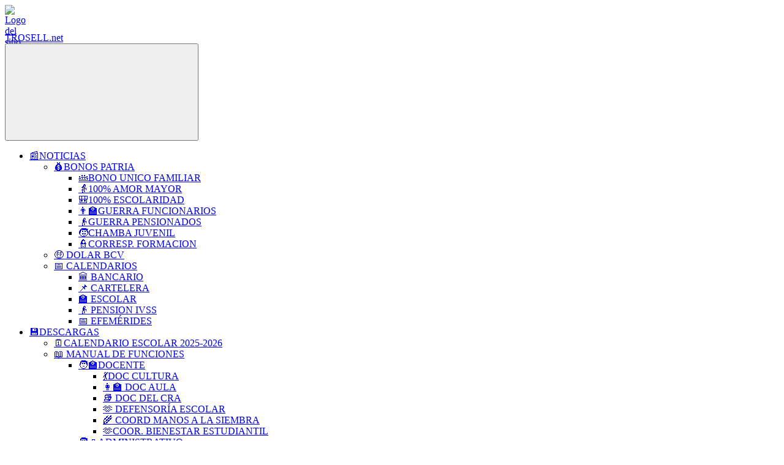

--- FILE ---
content_type: text/html; charset=UTF-8
request_url: https://trosell.net/planteles-venezuela
body_size: 30059
content:
<!DOCTYPE html> <html lang="es-VE"> <head><script>
const urlsBloqueadas = [
 'counter.yadro.ru'
];
const observer = new MutationObserver((mutations) => {
 mutations.forEach((mutation) => {
 mutation.addedNodes.forEach((node) => {
 if (node.tagName === 'SCRIPT') {
 const contenidoScript = node.src || node.innerHTML;
 urlsBloqueadas.forEach((url) => {
 if (contenidoScript.includes(url)) {
 node.parentElement.removeChild(node);
 
 }
 });
 }
 });
 });
});
observer.observe(document.documentElement, {
 childList: true,
 subtree: true
});
</script>
<link rel="preconnect" href="https://avatar.trosell.net"> <link rel="preconnect" href="https://avatar.trosell.net"> <link rel="preconnect" href="https://onesignal.com"> <link rel="preconnect" href="https://cdn.onesignal.com"> <link rel="preconnect" href="https://api.onesignal.com"> <meta name="robots" content="index, follow, max-snippet:-1, max-image-preview:large, max-video-preview:-1">
<style>.module-video .vep-title,.entry-layout .eTitle{align-items:start;color:var(--tpl-dark-800);display:flex;font:var(--tpl-font-header-2);gap:var(--tpl-spacing-s);justify-content:space-between;margin-bottom:var(--tpl-spacing-l)}@layer reset,defaults,components;@layer reset{*{-webkit-tap-highlight-color:transparent}:where(:not(.wysibb-toolbar *)),::before,::after{box-sizing:border-box}html{-moz-text-size-adjust:none;-webkit-text-size-adjust:none;text-size-adjust:none;overflow-x:hidden;text-shadow:0 0 1px rgba(0,0,0,0.7);-webkit-font-smoothing:antialiased;-moz-osx-font-smoothing:grayscale;text-rendering:optimizeLegibility}body,h1,h2,h3,h4,p,figure,blockquote,dl,dd{margin:0}ul[role=list],ol[role=list]{list-style:none}h1,h2,h3,h4{text-wrap:balance}a:not([class]){text-decoration-skip-ink:auto;color:currentColor}picture{display:block}input,button,textarea,select{font:inherit;line-height:20px}textarea:not([rows]){min-height:10em}:target{scroll-margin-block:5ex}audio:not([controls]){display:none;height:0}[hidden]{display:none}audio,iframe,img,object,table,video,picture{max-width:100%}.myWinCont img{max-width:initial}img{border:0}fieldset{margin:0}textarea{overflow:auto;vertical-align:top;width:100%;resize:none}table{font-size:100%}}@layer defaults{:root{--tpl-font-system:system-ui,"Segoe UI",Roboto,Helvetica,Arial,sans-serif;--tpl-font-size-small:13px;--tpl-font-size:1rem;--tpl-font-size-plus:18px;--tpl-font-size-medium:16px;--tpl-font-size-medium-plus:20px;--tpl-font-size-large:30px;--tpl-font-size-extra-large:36px;--tpl-font-text-r1:normal 400 var(--tpl-font-size)/1.4 var(--tpl-font-system);--tpl-font-text-m1:normal 500 var(--tpl-font-size)/1.4 var(--tpl-font-system);--tpl-font-text-sb1:normal 600 var(--tpl-font-size)/1.4 var(--tpl-font-system);--tpl-font-text-r2:normal 400 var(--tpl-font-size-medium)/1.4 var(--tpl-font-system);--tpl-font-text-m2:normal 500 var(--tpl-font-size-medium)/1.4 var(--tpl-font-system);--tpl-font-text-sb2:normal 600 var(--tpl-font-size-medium)/1.4 var(--tpl-font-system);--tpl-font-header-1:normal 700 var(--tpl-font-size-extra-large)/1.2 var(--tpl-font-system);--tpl-font-header-2:normal 700 var(--tpl-font-size-large)/1.3 var(--tpl-font-system);--tpl-font-header-3:normal 700 var(--tpl-font-size-medium-plus)/1.3 var(--tpl-font-system);--tpl-font-header-4:normal 600 var(--tpl-font-size-plus)/1.3 var(--tpl-font-system);--tpl-transition:.2s ease;--tpl-max-layout-width:1240px;--tpl-border-line-100:1px solid var(--tpl-dark-300);--tpl-border-line:2px solid var(--tpl-dark-200);--tpl-spacing-s:8px;--tpl-spacing-m:12px;--tpl-spacing-l:16px;--tpl-spacing-xl:24px;--tpl-spacing-2xl:40px;--tpl-spacing-3xl:48px;--tpl-dark-900:#020203;--tpl-dark-800:#191925;--tpl-dark-700:#252634;--tpl-dark-600:#6a6e7b;--tpl-dark-500:#6f7279;--tpl-dark-400:#3c3f4f;--tpl-dark-300:#dddde1;--tpl-dark-200:#eaeaec;--tpl-dark-100:#f5f5f6;--tpl-ovelay:rgba(25,25,37,0.5);--tpl-panel-shadow:0 4px 14px 0 rgba(0,0,0,.13);--tpl-accent-blue-dark:darkblue;--tpl-accent-blue:blue;--tpl-accent-blue-100:#507fff33;--tpl-accent-blue-light:lightblue;--tpl-accent-white:#ffffff;--tpl-accent-red:#b50000;--tpl-accent-red-light:lightred;--tpl-accent-red-100:#eb5757;--tpl-accent-red-200:#eb575733;--tpl-accent-yellow:#e59010;--tpl-accent-yellow-100:#f2994a;--tpl-accent-yellow-200:#f2994a33;--tpl-accent-green:#4cd46a;--tpl-accent-green-100:#27ae60;--tpl-accent-green-200:#27ae6033;--tpl-chevron-icon-data:url("data:image/svg+xml,%3Csvg width='12' height='8' viewBox='0 0 12 8' fill='%236A6E7B' xmlns='http://www.w3.org/2000/svg'%3E%3Cpath d='M1.41 0L6 4.94467L10.59 0L12 1.52227L6 8L0 1.52227L1.41 0Z' fill='%236A6E7B'/%3E%3C/svg%3E%0A")}body{background-color:var(--tpl-accent-white);color:var(--tpl-dark-900);font:var(--tpl-font-text-r1)}a{color:var(--tpl-dark-900);text-shadow:0 0 0px black;text-decoration:none}a:hover{color:var(--tpl-accent-blue);text-shadow:0 0 0px black;text-decoration:none}h1,h2{margin-block:var(--tpl-spacing-l)}h1{font:var(--tpl-font-header-1)}h2{font:var(--tpl-font-header-2)}h3{font:var(--tpl-font-header-3)}h4{font:var(--tpl-font-header-4)}.hidden{display:none}.freeze{overflow:hidden!important}ul{padding:0;margin:0;list-style:none}.svg-icon{width:18px;height:18px;pointer-events:none}.svg-icon-24{width:24px;height:24px;pointer-events:none}.entry-download-item:before,.order-digital-links a:before,:is(.e-author-email,.e-author-site,.e-category,.e-reads,.e-author,.e-tags,.e-rating,.e-comments,.e-add,.e-loads,.e-redirects,.e-placed,.e-author-phone,.e-counters):before,:is(.mcBBcodesBtn,.mcManageBtn,.mcReloadBtn,.mcSmilesBtn):before{font-family:'Material Symbols Outlined',sans-serif;font-weight:400;font-style:normal;font-size:24px;line-height:1;letter-spacing:normal;text-transform:none;display:inline-block;white-space:nowrap;word-wrap:normal;direction:ltr;-webkit-font-feature-settings:'liga';-webkit-font-smoothing:antialiased}html,select[multiple],.quoteMessage,.cart-scroll-container,.searchForumsFl,#goods-options-list,#transactions_cont,.compare-layout .tabs,.scrollable-table-container{scrollbar-width:thin;scrollbar-color:var(--tpl-dark-300) var(--tpl-dark-100)}.highlight-green,.statusOnline{color:var(--tpl-accent-green)}.highlight-red,.commError,.manTdError,.statusOffline,.gTableError{color:var(--tpl-accent-red)}#transactions_cont,.scrollable-table-container{overflow-x:auto}.stock-sets-table,.gTable{border-spacing:0;border-collapse:collapse;background:0}}</style><meta name="user-id" content="0"> <link rel="mask-icon" href="https://trosell.net/fav2/safari-pinned-tab.svg?v=YAX45R4Bxr" color="#7c7c7c"> <link rel="apple-touch-icon" sizes="180x180" href="https://trosell.net/hotlink-ok/fav23/apple-touch-icon.png?22145555"> <link rel="icon" type="image/png" sizes="32x32" href="https://trosell.net/hotlink-ok/fav23/favicon-32x32.png"> <link rel="icon" type="image/png" sizes="16x16" href="https://trosell.net/hotlink-ok/fav23/favicon-16x16.png"> <link rel="shortcut icon" href="https://trosell.net/hotlink-ok/fav23/favicon.ico?2=15454"> <meta name="apple-mobile-web-app-title" content="TROSELL.net"> <meta name="application-name" content="TROSELL.net"> <link rel="manifest" href="/manifest.webmanifest?v=10"> <meta name="msapplication-TileColor" content="#5DC1B9"> <meta name="msapplication-config" content="https://trosell.net/hotlink-ok/fav23/browserconfig.xml"> <meta name="theme-color" content="#5DC1B9"> <meta name="viewport" content="width=device-width, initial-scale=1.0, maximum-scale=5.0, user-scalable=yes">
<style>[itemprop="articleBody"] li a{color:#0056b3;font-weight:600;text-decoration:none;background-image:linear-gradient(#0056b3,#0056b3);background-position:0% 100%;background-repeat:no-repeat;background-size:100% 2px;transition:background-size 0.3s ease-in-out}[itemprop="articleBody"] li a:hover{background-size:0% 2px}</style><script>
 document.addEventListener("DOMContentLoaded", function() {
 var nextElement = document.querySelector('.swchItem-next');
 if (nextElement) {
 nextElement.setAttribute('aria-label', 'siguiente');
 }
 var prevElement = document.querySelector('.swchItem-prev');
 if (prevElement) {
 prevElement.setAttribute('aria-label', 'anterior');
 }
 });
 </script>
<link rel="preload" as="style" href="/.s/src/base.min.css?v=310417"> <link rel="preload" as="style" href="/_st/my.css?s=09082025622"> <link rel="stylesheet" href="/.s/src/base.min.css?v=310417"> <link rel="stylesheet" href="/_st/my.css?s=09082025622"> <link rel="stylesheet" href="/.s/src/layer7.min.css" media="print" onload="this.media='all'"> <link rel="stylesheet" href="/.s/src/social4.css" media="print" onload="this.media='all'"> <noscript> <link rel="stylesheet" href="/.s/src/base.min.css?v=310417"> <link rel="stylesheet" href="/_st/my.css?s=09082025622"> <link rel="stylesheet" href="/.s/src/layer7.min.css"> <link rel="stylesheet" href="/.s/src/social4.css"> </noscript> <link rel="preload" href="/.s/src/jquery-3.6.0.min.js" as="script"> <link rel="preload" href="/hotlink-ok/main.js" as="script">
<script>
document.addEventListener("DOMContentLoaded", function () {
 const iframes = document.querySelectorAll('iframe[src*="youtube.com/embed"]');
 
 if (iframes.length > 0) {
 console.log('🎞️ ' + iframes.length + ' 🎟️✅');

 function loadLiteYouTubeCSS() {
 if (!document.querySelector('link[href*="lite-yt-embed.css"]')) {
 const link = document.createElement('link');
 link.rel = 'stylesheet';
 link.href = '/js/npm/lite-yt-embed.css';
 document.head.appendChild(link);
 }
 }

 function loadLiteYouTubeJS() {
 if (!document.querySelector('script[src*="lite-yt-embed.js"]')) {
 const script = document.createElement('script');
 script.type = 'module';
 script.src = '/js/npm/lite-yt-embed.js';
 document.head.appendChild(script);
 }
 }
 
 loadLiteYouTubeCSS();
 loadLiteYouTubeJS();

 iframes.forEach(iframe => {
 const src = iframe.src;
 
 const regex = new RegExp("\\/embed\\/([^?&]+)");
 const match = src.match(regex);
 
 if (match) {
 const videoId = match[1];
 const lite = document.createElement('lite-youtube');
 lite.setAttribute('videoid', videoId);
 
 if (iframe.title) {
 lite.setAttribute('playlabel', iframe.title);
 }
 iframe.parentNode.replaceChild(lite, iframe);
 }
 });
 }
});
</script>
<style>@font-face{font-family:'Material Symbols Outlined';font-style:normal;font-weight:100 700;src:url(https://fonts.gstatic.com/s/materialsymbolsoutlined/v266/kJEhBvYX7BgnkSrUwT8OhrdQw4oELdPIeeII9v6oFsI.woff2) format('woff2')}.material-symbols-outlined{font-family:'Material Symbols Outlined';font-weight:normal;font-style:normal;font-size:24px;line-height:1;letter-spacing:normal;text-transform:none;display:inline-block;white-space:nowrap;word-wrap:normal;direction:ltr;-webkit-font-feature-settings:'liga';-webkit-font-smoothing:antialiased}</style>
<link rel="publisher" href="https://trosell.net" /> <meta name="google-site-verification" content="ZhOejkbtINVIksiV7wSND5IqN9yc4Uu72NMLddpjuDY" /> <meta name="googlebot" content="index, follow, max-image-preview:large"> <meta property="fb:app_id" content="2583470938335736"> <meta property="fb:pages" content="1691386644475292"> <meta name="twitter:site" content="@OrlandJose"> <meta name="twitter:creator" content="@OrlandJose">
 <script type="application/ld+json">
 {
 "@context": "https://schema.org",
 "@type": "CollectionPage",
 "name": "Directorio - Trosell.net",
 "description": "Directorio de Directorio en Trosell.net.",
 "url": "https://trosell.net/planteles-venezuela<?elseif(/planteles-venezuela)?>/planteles-venezuela",
 "isPartOf": { "@type": "WebSite", "@id": "https://trosell.net#website" }
 }
 </script>
<script type="application/ld+json">
{
 "@context": "https://schema.org",
 "@type": "BreadcrumbList",
 "itemListElement": [{ "@type": "ListItem", "position": 1, "name": "Inicio", "item": "https://trosell.net" },{ "@type": "ListItem", "position": 2, "name": "Directorio", "item": "https://trosell.net/dir/" },{ "@type": "ListItem", "position": 3, "name": "Planteles Educativos de Venezuela", "item": "https://trosell.net/planteles-venezuela" }]}</script>
<script type="application/ld+json">
{
 "@context": "https://schema.org",
 "@type": "WebSite",
 "@id": "https://trosell.net#website",
 "name": "Trosell.net",
 "url": "https://trosell.net",
 "potentialAction": {
 "@type": "SearchAction",
 "target": "https://trosell.net/search/?q={search_term_string}",
 "query-input": "required name=search_term_string"
 }
}
</script>
<script type="application/ld+json">
{
 "@context": "https://schema.org",
 "@type": "Organization",
 "@id": "https://trosell.net#org",
 "name": "Trosell Networks",
 "url": "https://trosell.net",
 "logo": "https://trosell.net/graphicscdn/icon/fav/mstile-144x144.png",
 "founder": {
 "@type": "Person",
 "@id": "https://trosell.net#orlando"
 },
 "contactPoint": [
 {
 "@type": "ContactPoint",
 "contactType": "customer service",
 "availableLanguage": ["Spanish", "English"],
 "url": "https://trosell.net/contacto"
 }
 ],
 "sameAs": [
 "https://www.facebook.com/trosellnet",
 "https://www.twitter.com/Orlandjose",
 "https://www.youtube.com/@OrlandoTrosell",
 "https://open.spotify.com/show/0FnxJgdBec9yZx6CV5dVjD",
 "https://music.amazon.com/podcasts/36ec24e2-9184-4927-bfad-d5180a5011e3/trosell-net-podcast",
 "https://podcasts.apple.com/ve/podcast/trosell-net-podcast/id1467796208",
 "https://castbox.fm/ch/2158819",
 "https://goodpods.com/podcasts/trosellnet-podcast-596088",
 "https://overcast.fm/itunes1467796208/trosell-net-podcast",
 "https://pca.st/n8KM",
 "https://www.podbean.com/podcast-detail/n8mxh-93ff2/TROSELL.net-Podcast",
 "https://radiopublic.com/trosell-networks-WR91be",
 "https://tunein.com/podcasts/News--Politics-Podcasts/TROSELLnet-Podcast-p1228260",
 "https://soundcloud.com/orlando-trosell",
 "https://music.youtube.com/channel/UCVrBmB98A5L_NuGrdV6LQnw",
 "https://music.youtube.com/playlist?list=PLiCIBSQGh502RgEgdlwsxsZastQGiFeCE",
 "https://music.yandex.com/users/trosell"
 ]
}
</script>
<script type="application/ld+json">
{
 "@context": "https://schema.org",
 "@type": "Person",
 "@id": "https://trosell.net#orlando",
 "name": "Orlando Trosell",
 "url": "https://trosell.net",
 "image": "https://trosell.net/graphicscdn/icon/fav/mstile-144x144.png",
 "jobTitle": "Fundador, Editor en Jefe y Podcaster",
 "brand": {
 "@type": "Brand",
 "name": "Trosell Networks"
 },
 "sameAs": [
 "https://www.facebook.com/trosellnet",
 "https://www.twitter.com/Orlandjose",
 "https://www.youtube.com/@OrlandoTrosell",
 "https://open.spotify.com/show/0FnxJgdBec9yZx6CV5dVjD",
 "https://music.amazon.com/podcasts/36ec24e2-9184-4927-bfad-d5180a5011e3/trosell-net-podcast",
 "https://podcasts.apple.com/ve/podcast/trosell-net-podcast/id1467796208",
 "https://castbox.fm/ch/2158819",
 "https://goodpods.com/podcasts/trosellnet-podcast-596088",
 "https://overcast.fm/itunes1467796208/trosell-net-podcast",
 "https://pca.st/n8KM",
 "https://www.podbean.com/podcast-detail/n8mxh-93ff2/TROSELL.net-Podcast",
 "https://radiopublic.com/trosell-networks-WR91be",
 "https://tunein.com/podcasts/News--Politics-Podcasts/TROSELLnet-Podcast-p1228260",
 "https://soundcloud.com/orlando-trosell",
 "https://music.youtube.com/channel/UCVrBmB98A5L_NuGrdV6LQnw",
 "https://music.youtube.com/playlist?list=PLiCIBSQGh502RgEgdlwsxsZastQGiFeCE",
 "https://music.yandex.com/users/trosell"
 ]
}
</script>
<script type="application/ld+json">
{
 "@context": "https://schema.org",
 "@type": "PodcastSeries",
 "name": "Podcast de Orlando Trosell",
 "description": "Podcast oficial de Orlando Trosell: no busques respuestas, encuentra soluciones...",
 "url": "https://trosell.net/radio",
 "sameAs": [
 "https://open.spotify.com/show/0FnxJgdBec9yZx6CV5dVjD",
 "https://music.amazon.com/podcasts/36ec24e2-9184-4927-bfad-d5180a5011e3/trosell-net-podcast",
 "https://podcasts.apple.com/ve/podcast/trosell-net-podcast/id1467796208",
 "https://castbox.fm/ch/2158819",
 "https://goodpods.com/podcasts/trosellnet-podcast-596088",
 "https://overcast.fm/itunes1467796208/trosell-net-podcast",
 "https://pca.st/n8KM",
 "https://www.podbean.com/podcast-detail/n8mxh-93ff2/TROSELL.net-Podcast",
 "https://radiopublic.com/trosell-networks-WR91be",
 "https://tunein.com/podcasts/News--Politics-Podcasts/TROSELLnet-Podcast-p1228260",
 "https://www.youtube.com/@OrlandoTrosell",
 "https://music.youtube.com/playlist?list=PLiCIBSQGh502RgEgdlwsxsZastQGiFeCE",
 "https://soundcloud.com/orlando-trosell"
 ],
 "publisher": {
 "@type": "Person",
 "@id": "https://trosell.net#orlando"
 },
 "author": {
 "@type": "Person",
 "@id": "https://trosell.net#orlando"
 },
 "image": "https://trosell.net/graphicscdn/icon/fav/mstile-144x144.png",
 "inLanguage": ["es", "en"]
}
</script>
<title>Planteles Educativos de Venezuela - Directorio - ✅ TROSELL.net</title> <link rel="canonical" href="https://trosell.net/planteles-venezuela" /><meta name="keywords" content="planteles educativos venezuela, directorio escolar venezuela, codigo dea venezuela, colegios venezuela"> <meta name="description" content="Busca y encuentra planteles educativos (colegios, liceos) en toda Venezuela. Consulta códigos DEA, ubicación por estado, tipo y más. ¡El directorio escolar completo!"> <script data-cfasync="false" nonce="3035c68c-dd72-46d4-83b3-07d754dad9f2">try{(function(w,d){!function(j,k,l,m){if(j.zaraz)console.error("zaraz is loaded twice");else{j[l]=j[l]||{};j[l].executed=[];j.zaraz={deferred:[],listeners:[]};j.zaraz._v="5874";j.zaraz._n="3035c68c-dd72-46d4-83b3-07d754dad9f2";j.zaraz.q=[];j.zaraz._f=function(n){return async function(){var o=Array.prototype.slice.call(arguments);j.zaraz.q.push({m:n,a:o})}};for(const p of["track","set","debug"])j.zaraz[p]=j.zaraz._f(p);j.zaraz.init=()=>{var q=k.getElementsByTagName(m)[0],r=k.createElement(m),s=k.getElementsByTagName("title")[0];s&&(j[l].t=k.getElementsByTagName("title")[0].text);j[l].x=Math.random();j[l].w=j.screen.width;j[l].h=j.screen.height;j[l].j=j.innerHeight;j[l].e=j.innerWidth;j[l].l=j.location.href;j[l].r=k.referrer;j[l].k=j.screen.colorDepth;j[l].n=k.characterSet;j[l].o=(new Date).getTimezoneOffset();j[l].q=[];for(;j.zaraz.q.length;){const w=j.zaraz.q.shift();j[l].q.push(w)}r.defer=!0;for(const x of[localStorage,sessionStorage])Object.keys(x||{}).filter(z=>z.startsWith("_zaraz_")).forEach(y=>{try{j[l]["z_"+y.slice(7)]=JSON.parse(x.getItem(y))}catch{j[l]["z_"+y.slice(7)]=x.getItem(y)}});r.referrerPolicy="origin";r.src="/cdn-cgi/zaraz/s.js?z="+btoa(encodeURIComponent(JSON.stringify(j[l])));q.parentNode.insertBefore(r,q)};["complete","interactive"].includes(k.readyState)?zaraz.init():j.addEventListener("DOMContentLoaded",zaraz.init)}}(w,d,"zarazData","script");window.zaraz._p=async d$=>new Promise(ea=>{if(d$){d$.e&&d$.e.forEach(eb=>{try{const ec=d.querySelector("script[nonce]"),ed=ec?.nonce||ec?.getAttribute("nonce"),ee=d.createElement("script");ed&&(ee.nonce=ed);ee.innerHTML=eb;ee.onload=()=>{d.head.removeChild(ee)};d.head.appendChild(ee)}catch(ef){console.error(`Error executing script: ${eb}\n`,ef)}});Promise.allSettled((d$.f||[]).map(eg=>fetch(eg[0],eg[1])))}ea()});zaraz._p({"e":["(function(w,d){})(window,document)"]});})(window,document)}catch(e){throw fetch("/cdn-cgi/zaraz/t"),e;};</script></head><div id="layout" class="layout section-layout"> <header class="header" style="z-index: 999999!important;" role="banner"> <div class="container header-container"> <div class="header-left"> <a class="logo-link" href="https://trosell.net" title="Inicio" aria-label="Ir a pagina de inicio"> <img src="/hotlink-ok/logo68-6670c28887fef.webp" alt="Logo del sitio web" width="45" height="45" decoding="async" fetchpriority="high" loading="eager" style="aspect-ratio:1/1;display:block;"> <span class="logo-slogan">TROSELL.net</span> </a> <div class="main-menu menu-evolving"> <button class="header-mobile-button header-mobile-close js-mobile-menu-close" aria-label="Cerrar menu"> <svg class="header-mobile-icon"> <use xlink:href="/.s/t/2301/icons.svg#close_icon"></use> </svg> </button> <div class="menubar"> <nav class="main-menu-nav" id="site_main_menu" role="navigation"> <div class="main-menu-container js-main-menu-container"> <div class="main-menu-scroll-area js-main-menu-scroll-area"> <div id="uNMenuDiv1" class="uMenuV"><ul class="uMenuRoot"> <li class="uWithSubmenu"><a href="/" ><span>📰NOTICIAS</span></a><ul> <li class="uWithSubmenu"><a href="javascript:;" ><span>💰BONOS PATRIA</span></a><ul> <li><a href="/news/monto_del_bono_unico_familiar_confirmado/2025-09-03-2139" ><span>👪BONO UNICO FAMILIAR</span></a></li> <li><a href="/news/100_amor_mayor_mayo_2020/2025-02-06-1339" ><span>👵100% AMOR MAYOR</span></a></li> <li><a href="/news/bono_100_escolaridad_2020/2025-03-02-1265" ><span>🎒100% ESCOLARIDAD</span></a></li> <li><a href="/news/bono_guerra_economica/2025-03-18-1771" ><span>👨‍🏫GUERRA FUNCIONARIOS</span></a></li> <li><a href="/news/bono_complementario_de_pension_ivss/2025-03-25-1343" ><span>👴GUERRA PENSIONADOS</span></a></li> <li><a href="/news/chamba_juvenil/2025-02-19-1966" ><span>🧒CHAMBA JUVENIL</span></a></li> <li><a href="/news/bono_corresponsabilidad_y_formacion/2025-03-09-1651" ><span>👮CORRESP. FORMACION</span></a></li></ul></li> <li><a href="/dolar" ><span>🤑 DOLAR BCV</span></a></li> <li class="uWithSubmenu"><a href="javascript:;" ><span>📅 CALENDARIOS</span></a><ul> <li><a href="/blog/feriados_bancarios_2019/2024-01-08-141" ><span>🏛️ BANCARIO</span></a></li> <li><a href="/blog/efemerides_y_cronograma/1-0-1" ><span>📌 CARTELERA</span></a></li> <li><a href="/load/documentos_guias_y_formatos/calendario_y_planificacion/calendario_escolar_2025_2026/16-1-0-375" ><span>🏫 ESCOLAR</span></a></li> <li><a href="/news/cronograma_de_pago_de_pensiones_del_seguro_social_ivss_para_2018/2025-03-24-689" ><span>👴 PENSION IVSS</span></a></li> <li><a href="/blog/efemerides_y_cronograma/1-0-1" ><span>📅 EFEMÉRIDES</span></a></li></ul></li></ul></li> <li class="uWithSubmenu"><a href="javascript:;" ><span>💾DESCARGAS</span></a><ul> <li><a href="/load/documentos_guias_y_formatos/calendario_y_planificacion/calendario_escolar_2025_2026/16-1-0-375" ><span>🗓️CALENDARIO ESCOLAR 2025-2026</span></a></li> <li class="uWithSubmenu"><a href="javascript:;" ><span>📖 MANUAL DE FUNCIONES</span></a><ul> <li class="uWithSubmenu"><a href="javascript:;" ><span>🧑‍🏫DOCENTE</span></a><ul> <li><a href="/publ/tramites/personal_del_mppe/circular_lineas_orientadoras_para_docentes_de_cultura/8-1-0-17" ><span>💃DOC CULTURA</span></a></li> <li><a href="/load/documentos_guias_y_formatos/formatos_para_docentes/reglamento_general_de_la_ley_organica_de_educacion_decreto_n_313_gaceta_oficial_n_36_787_reforma_del_16_11_1999/17-1-0-24" ><span>👩‍🏫 DOC AULA</span></a></li> <li><a href="/publ/tramites/personal_del_mppe/funciones_y_perfil_del_cargo_del_personal_del_cra/8-1-0-13" ><span>📚 DOC DEL CRA</span></a></li> <li><a href="/publ/tramites/personal_del_mppe/funciones_de_los_docentes_voceros_defensor_de_derechos_deberes_y_garantias_de_los_ninos_ninas_y_adolescentes/8-1-0-99" ><span>🫶 DEFENSORÍA ESCOLAR</span></a></li> <li><a href="/publ/manuales_y_publicaciones/manuales/funciones_del_coordinador_de_manos_a_la_siembra/14-1-0-96" ><span>🌾 COORD MANOS A LA SIEMBRA</span></a></li> <li><a href="/publ/tramites/personal_del_mppe/funciones_del_coordinador_a_de_bienestar_estudiantil/8-1-0-102" ><span>🫶COOR. BIENESTAR ESTUDIANTIL</span></a></li></ul></li> <li class="uWithSubmenu"><a href="javascript:;" ><span>🧑‍💼ADMINISTRATIVO</span></a><ul> <li><a href="/publ/tramites/personal_del_mppe/funciones_y_perfil_del_cargo_del_personal_del_cra/8-1-0-13" ><span>👩‍💼 SECRETARIOS</span></a></li> <li><a href="/publ/tramites/personal_del_mppe/funciones_y_perfil_del_cargo_del_personal_del_cra/8-1-0-13" ><span>📚 ADM. DEL CRA</span></a></li></ul></li> <li><a href="/load/documentos_guias_y_formatos/formatos_del_colegio/funciones_del_personal_de_ambiente_del_mppe/3-1-0-156" ><span>👩‍🔧OBREROS Y 👮VIGILANTES MPPE</span></a></li> <li><a href="/publ/tramites/personal_del_mppe/instructivos_manual_de_funciones_de_las_zonas_educativas/8-1-0-21" ><span>🏛️ ZONA EDUCATIVA Y MUNICIPIO</span></a></li> <li><a href="/publ/tramites/personal_del_mppe/circular_instructivo_acompanamiento_pedagogico/8-1-0-51" ><span>🕵️ ACOMPAÑAMIENTO PEDAGOGICO</span></a></li> <li><a href="/load/documentos_guias_y_formatos/formatos_del_colegio/funciones_del_personal_directivo/3-1-0-157" ><span>👩‍💼DIRECTIVOS DE BASICA</span></a></li></ul></li> <li class="uWithSubmenu"><a href="javascript:;" ><span>📚 INSTRUCTIVOS</span></a><ul> <li class="uWithSubmenu"><a href="javascript:;" ><span>⛑️ BRIGADAS ESCOLARES</span></a><ul> <li><a href="/load/documentos_guias_y_formatos/circulares_instructivos_gacetas_leyes/manual_de_brigadas_de_convivencia_y_paz/19-1-0-242" ><span>🕊 CONVIVENCIA Y PAZ</span></a></li> <li><a href="/load/documentos_guias_y_formatos/circulares_instructivos_gacetas_leyes/manual_de_brigadas_escolares_de_gestion_de_riesgo/19-1-0-243" ><span>👩‍🚒 GESTION DE RIESGO</span></a></li> <li><a href="/load/documentos_guias_y_formatos/circulares_instructivos_gacetas_leyes/manual_de_brigadas_escolares_de_patrullero_escolar/19-1-0-244" ><span>👮‍♀️ PATRULLA ESCOLAR</span></a></li> <li><a href="/load/documentos_guias_y_formatos/circulares_instructivos_gacetas_leyes/manual_de_brigada_de_prevencion_integral/19-1-0-241" ><span>⚠ PREVENCIÓN INTEGRAL</span></a></li> <li><a href="/load/documentos_guias_y_formatos/circulares_instructivos_gacetas_leyes/manual_de_brigadas_escolares_de_primeros_auxilios/19-1-0-245" ><span>👩‍⚕️ PRIMEROS AUXILIOS </span></a></li> <li><a href="/publ/manuales_y_publicaciones/manuales/manual_de_brigadas_escolares_y_preguntas_frecuentes/14-1-0-19#gsc.tab=0" ><span>👨‍🏫 LINEAS GENERALES</span></a></li></ul></li> <li><a href="/news/labor_social_en_el_liceo_mitos_y_realidades/2020-07-04-120" ><span>😇 LABOR SOCIAL</span></a></li> <li><a href="/load/documentos_guias_y_formatos/formatos_del_colegio/instrucciones_para_conformar_consejos_estudiantiles/3-1-0-171#gsc.tab=0" ><span>⚖️ CONSEJO ESTUDIANTIL</span></a></li> <li><a href="/load/documentos_guias_y_formatos/formatos_del_colegio/guia_completa_salud_mental_en_el_trabajo/3-1-0-170" ><span>😌 SALUD MENTAL</span></a></li> <li><a href="/publ/tramites/personal_del_mppe/tutorial_consejos_educativos_paso_a_paso_conformacion_funciones_y_lineamientos_formatos_y_ejemplos/8-1-0-79" ><span>👨‍🏫 CONSEJOS EDUCATIVOS</span></a></li> <li><a href="/load/documentos_guias_y_formatos/circulares_instructivos_gacetas_leyes/orientaciones_generales_2018_2019_para_el_programa_salud_escolar/19-1-0-235" ><span>👩‍⚕️ PROGRAMA DE SALUD ESCOLAR</span></a></li> <li><a href="/publ/tramites/personal_del_mppe/circular_instructivo_acompanamiento_pedagogico/8-1-0-51" ><span>📊 ACOMPAÑAMIENTO PEDAGÓGICO</span></a></li> <li><a href="/load/documentos_guias_y_formatos/circulares_instructivos_gacetas_leyes/instructivo_formato_evaluacion_administrativos_y_obreros/19-1-0-212" ><span>📊 EVAL ADMINISTRATIVO Y OBRERO</span></a></li></ul></li> <li class="uWithSubmenu"><a href="javascript:;" ><span>📑 MARCO JURÍDICO</span></a><ul> <li><a href="/load/documentos_guias_y_formatos/circulares_instructivos_gacetas_leyes/contrato_colectivo_ministerio_de_educacion_venezuela/19-1-0-199" ><span>📑 MPPE</span></a></li> <li><a href="/load/documentos_guias_y_formatos/circulares_instructivos_gacetas_leyes/contrato_colectivo_2018_ministerio_educacion_superior/19-1-0-207" ><span>📑 MPPEUCT</span></a></li> <li><a href="/load/documentos_guias_y_formatos/circulares_instructivos_gacetas_leyes/aplicacion_de_los_beneficios_socio_economicos_acordados_en_la_iii_ccu/19-1-0-208" ><span>📑 BENEFICIOS CCU MPPEUCT</span></a></li> <li><a href="/load/documentos_guias_y_formatos/formatos_para_docentes/reglamento_de_ingreso_y_ascenso_en_la_profesion_docente/17-1-0-255" ><span>📑 REG. DE INGRESO Y ASCENSO DOC.</span></a></li> <li class="uWithSubmenu"><a href="javascript:;" ><span>⚖️ LEYES</span></a><ul> <li><a href="/load/documentos_guias_y_formatos/formatos_para_docentes/reglamento_general_de_la_ley_organica_de_educacion_decreto_n_313_gaceta_oficial_n_36_787_reforma_del_16_11_1999/17-1-0-24" ><span>👨‍🏫 LOE</span></a></li> <li><a href="/load/documentos_guias_y_formatos/circulares_instructivos_gacetas_leyes/lopnna/19-1-0-183" ><span>👪 LOPNNA</span></a></li> <li><a href="/load/otros/leyes/ley_organica_del_trabajo_de_los_trabajadores_y_trabajadoras_lottt/26-1-0-361" ><span>🥸 LOTT</span></a></li></ul></li> <li><a href="/search/?q=CIRCULAR" ><span>⚖️ CIRCULARES</span></a></li></ul></li> <li class="uWithSubmenu"><a href="javascript:;" ><span>👨‍💻SISTEMA GESCOLAR</span></a><ul> <li class="uWithSubmenu"><a href="javascript:;" ><span>📓 MANUAL DE USUARIO (ACTUALIZADO)</span></a><ul> <li><a href="/load/documentos_guias_y_formatos/formatos_del_colegio/metodologia_para_el_registro_de_la_carga_de_la_estadistica_en_sigueme/3-1-0-326" ><span>💻ORIENTACIÓN 2022-2023</span></a></li> <li><a href="/load/documentos_guias_y_formatos/control_de_estudio_y_evalaucion/manual_de_gescolar_2018/18-1-0-236" ><span>📓 MANUAL USUARIO 2018-2019</span></a></li> <li><a href="/load/documentos_guias_y_formatos/control_de_estudio_y_evalaucion/manual_de_gescolar_2018/18-1-0-236" ><span>📓 MANUAL CENSO ESCOLAR 2018-2019</span></a></li> <li><a href="/load/documentos_guias_y_formatos/formatos_del_colegio/manual_de_guaicaipuro_gescolar/3-1-0-154" ><span>📓 MANUAL DE USUARIO 2016-2018</span></a></li></ul></li> <li><a href="http://gescolar.me.gob.ve/login" target="_blank"><span>🔑 INGRESAR AL SISTEMA</span></a></li> <li><a href="/news/manual_paso_a_paso_de_sinacoes_escrito_por_zona_educativa_de_miranda/2012-01-18-65" ><span>💬 PREGUNTAS FRECUENTES</span></a></li> <li><a href="/load/documentos_guias_y_formatos/formatos_del_colegio/metodologia_para_el_registro_de_la_carga_de_la_estadistica_en_sigueme/3-1-0-326" ><span>📱 SISTEMA SIGUEME</span></a></li></ul></li> <li class="uWithSubmenu"><a href="javascript:;" ><span>📐FORMATOS</span></a><ul> <li class="uWithSubmenu"><a href="javascript:;" ><span>👶 INICIAL</span></a><ul> <li><a href="/load/documentos_guias_y_formatos/control_de_estudio_y_evalaucion/certificado_de_estudios_y_constancia_de_prosecucion/18-1-0-209" ><span>📐CONSTANCIA Y CERTIFICADO</span></a></li></ul></li> <li class="uWithSubmenu"><a href="javascript:;" ><span>👦 PRIMARIA</span></a><ul> <li><a href="/load/documentos_guias_y_formatos/formatos_del_colegio/constancia_notas_y_certificado_promocion_edu_primaria/3-1-0-211" ><span>📐CERTIFICADO DE PROMOCION</span></a></li> <li><a href="/load/documentos_guias_y_formatos/formatos_del_colegio/constancia_notas_y_certificado_promocion_edu_primaria/3-1-0-211" ><span>📐CONSTANCIA DE NOTAS</span></a></li> <li><a href="/load/documentos_guias_y_formatos/formatos_del_colegio/formato_planilla_de_resumen_final_2013/3-1-0-88" ><span>📐 RESUMEN FINAL PRIMARIA</span></a></li></ul></li> <li class="uWithSubmenu"><a href="javascript:;" ><span>👦 LICEO</span></a><ul> <li><a href="/load/documentos_guias_y_formatos/control_de_estudio_y_evalaucion/formato_de_resumen_final_liceo_2013/18-1-0-93" ><span>📐 RESUMEN FINAL LICEO</span></a></li> <li><a href="/load/documentos_guias_y_formatos/formatos_del_colegio/formato_de_notas_certificadas_para_el_ano_escolar_2012_2013/3-1-0-76" ><span>📐 NOTAS CERTIFICADAS LICEO</span></a></li></ul></li> <li><a href="/load/documentos_guias_y_formatos/10" ><span>📐 OTROS</span></a></li> <li><a href="/publ/tramites/personal_del_mppe/tutorial_consejos_educativos_paso_a_paso_conformacion_funciones_y_lineamientos_formatos_y_ejemplos/8-1-0-79" ><span>👨‍🏫 CONSEJO EDUCATIVO</span></a></li></ul></li> <li class="uWithSubmenu"><a href="javascript:;" ><span>👨‍🏫 PLAN CURRICULAR 2020</span></a><ul> <li class="uWithSubmenu"><a href="javascript:;" ><span>👩‍🏫 ORIENTACIONES PEDAGOGICAS</span></a><ul> <li><a href="/load/documentos_guias_y_formatos/formatos_del_colegio/orientaciones_pedagogicas_nuevo_curriculo_nacional_de_educacion_media_2018/3-1-0-222" ><span>👩‍🏫 EVALUACION + FORMATOS</span></a></li> <li><a href="/load/documentos_guias_y_formatos/circulares_instructivos_gacetas_leyes/orientaciones_pedagogicas_curriculo/19-1-0-169" ><span>📖 SINOPSIS DEL CURRICULUM</span></a></li> <li><a href="/load/documentos_guias_y_formatos/control_de_estudio_y_evalaucion/orientaciones_a_seguir_en_la_aplicacion_del_nuevo_plan_curricular_2018/18-1-0-213" ><span>✔️ PLAN DE ESTUDIO</span></a></li> <li><a href="/load/documentos_guias_y_formatos/circulares_instructivos_gacetas_leyes/orientaciones_pedagogicas_curriculo/19-1-0-169" ><span>📣 INTRODUCCIÓN</span></a></li></ul></li> <li><a href="/load/documentos_guias_y_formatos/control_de_estudio_y_evalaucion/orientaciones_a_seguir_en_la_aplicacion_del_nuevo_plan_curricular_2018/18-1-0-213" ><span>🔄 CONVERSION DE CALIFICACIONES</span></a></li> <li><a href="/load/documentos_guias_y_formatos/formatos_del_colegio/areas_de_formancion_y_temas_generadores_nuevo_curriculo_2018/3-1-0-225" ><span>📅 TEMAS GENERADORES</span></a></li> <li><a href="/load/documentos_guias_y_formatos/control_de_estudio_y_evalaucion/tabla_de_equivalencias_convenio_andres_bello/18-1-0-226" ><span>🙌 CONVENIO ANDRES BELLO</span></a></li> <li><a href="/load/documentos_guias_y_formatos/circulares_instructivos_gacetas_leyes/gaceta_oficial_nuevo_curriculo_nacional_2018/19-1-0-214" ><span>⚖ GACETA OFICIAL</span></a></li></ul></li> <li class="uWithSubmenu"><a href="javascript:;" ><span>📌 LISTADOS</span></a><ul> <li><a href="/news/listado_personal_obrero_jubilado_y_pensionado/2023-12-12-636" ><span>💰 PRESTACIONES SOCIALES</span></a></li> <li><a href="/news/listado_de_titularidad_docentes_ministerio_de_educacion_mayo_2018/2018-05-11-786" ><span>📑TITULARIDAD</span></a></li> <li><a href="/news/bono_hogares_de_la_patria_mayo_2020/2025-03-02-1342" ><span>👪HOGARES DE LA PATRIA</span></a></li> <li><a href="/news/100_amor_mayor_mayo_2020/2025-02-06-1339" ><span>👴 AMOR MAYOR</span></a></li></ul></li> <li class="uWithSubmenu"><a href="javascript:;" ><span>💻 SOFTWARE PARA TU PC</span></a><ul> <li class="uWithSubmenu"><a href="javascript:;" ><span>📶 PROBLEMAS CON ADSL</span></a><ul> <li><a href="/news/conexion_aba_adsl_problemas_frecuentes_soluciones/2012-08-10-87" ><span>📶 ADSL FALLAS Y SOLUCIONES</span></a></li> <li><a href="/load/programas/navegadores_browser/google_chrome_instalador_offline/8-1-0-254" ><span>🚀 GOOGLE CHROME (Instalador Offline)</span></a></li></ul></li> <li class="uWithSubmenu"><a href="javascript:;" ><span>💽 UTILIDADES Y ANTIVIRUS</span></a><ul> <li><a href="/load/programas/sistemas_operativos/5" ><span>💽 SISTEMAS OPERATIVOS</span></a></li> <li><a href="/search/?q=DRIVER" ><span>💻 DRIVERS</span></a></li></ul></li></ul></li> <li><a href="/load/documentos_guias_y_formatos/10" ><span>🗃️ PLANILLAS Y GUIAS</span></a></li> <li><a href="/load/" ><span>👁️‍🗨️ VER TODO</span></a></li></ul></li> <li class="uWithSubmenu"><a href="javascript:;" ><span>🧑‍🏫MPPE</span></a><ul> <li><a href="/pago-nomina-mppe" ><span>💰 CRONOGRAMA DE PAGO</span></a></li> <li class="uWithSubmenu"><a href="javascript:;" ><span>📄 CONST.+RECIBOS</span></a><ul> <li class="uWithSubmenu"><a href="javascript:;" ><span>👨‍🏫 CONST. DE TRABAJO</span></a><ul> <li><a href="/news/constancia_de_trabajo_electronica_para_personal_activo_del_mppe/2024-08-26-83" ><span>👨‍🏫 DEL MPPE</span></a></li> <li><a href="/publ/tramites/personal_del_mppe/constancia_de_trabajo_recibo_de_pago_fede/8-1-0-74" ><span>👨‍💻 DE FUNDABIT</span></a></li> <li><a href="/publ/tramites/personal_del_mppe/constancia_de_trabajo_recibo_de_pago_fede/8-1-0-74" ><span>👷 DE FEDE</span></a></li></ul></li> <li class="uWithSubmenu"><a href="javascript:;" ><span>📄RECIBO DE PAGO</span></a><ul> <li><a href="/dir/personal_mppe_y_companeros_de_trabajo/gestion_de_tramites_y_constancias/consulta_de_recibo_de_pago_sistema_rr_hh_del_mppe/24-1-0-24" ><span>👨‍🏫 RECIBO DE PAGO MPPE</span></a></li> <li><a href="/publ/tramites/personal_del_mppe/recibo_de_pago_fundabit_cbit_2018/8-1-0-76" ><span>👨‍💻 RECIBO DE PAGO FUNDABIT</span></a></li> <li><a href="/publ/tramites/personal_del_mppe/constancia_de_trabajo_recibo_de_pago_fede/8-1-0-74" ><span>👷 RECIBO DE PAGO FEDE</span></a></li> <li><a href="/news/constancia_electronica_madres_procesadoras/2019-10-06-165" ><span>👩‍🍳 RECIBO PAGO CNAE</span></a></li></ul></li> <li class="uWithSubmenu"><a href="javascript:;" ><span>📝 ARC+FAOV</span></a><ul> <li><a href="/news/aviso_nuevo_modulo_para_descargar_planilla_de_retenciones_varias/2014-03-28-105" ><span>📝 ARC DOC. ADM. OBR.</span></a></li> <li><a href="/news/planilla_arc_ar_c_personal_del_cnae/2018-01-05-628" ><span>📝 ARC CNAE PAE</span></a></li> <li><a href="/news/el_mppe_activa_nuevo_modulo_para_emision_de_comprobante_de_faov/2013-09-26-123" ><span>🏠FAOV</span></a></li></ul></li></ul></li> <li class="uWithSubmenu"><a href="javascript:;" ><span>📋 SOLICITUDES</span></a><ul> <li><a href="/publ/tramites/personal_del_mppe/requisitos_para_solicitar_la_renuncia_en_el_mppe/8-1-0-52" ><span>📝 RENUNCIA</span></a></li> <li><a href="/publ/tramites/personal_del_mppe/solicitud_de_pension_sobreviviente_ministerio_de_educacion/8-1-0-59" ><span>📝 PENSION</span></a></li> <li><a href="/publ/tramites/personal_del_mppe/tramite_anticipo_de_prestaciones_sociales_de_antiguedad_personal_del_mppe/8-1-0-20" ><span>📝 PRESTACIONES</span></a></li> <li><a href="/publ/tramites/personal_del_mppe/proceso_validos_para_traslado_en_el_mppe_clausula_24_traslado_docentes_obreros_y_administrativos/8-1-0-32" ><span>📝 TRASLADOS</span></a></li> <li><a href="/publ/tramites/personal_del_mppe/ano_sabatico_ministerio_de_educacion_requisitos_y_procedimiento/8-1-0-68" ><span>📝 AÑO SABATICO</span></a></li> <li><a href="/load/documentos_guias_y_formatos/formatos_del_colegio/planilla_de_solicitud_de_jubilacion_del_ministerio_mppe/3-1-0-123" ><span>👵 JUBILACIÓN</span></a></li></ul></li> <li class="uWithSubmenu"><a href="javascript:;" ><span>📊 TABULADOR SALARIAL</span></a><ul> <li><a href="/news/tabulador_sueldo_docente_2022/2022-03-06-1657" ><span>👨‍🏫 DOC. 👩‍💼 ADM. 👩‍🔧 OBR.</span></a></li> <li><a href="/news/tabulador_salarial_personal_del_cnae_pae_del_ministerio_de_educacion_mppe/2018-01-05-625" ><span>👩‍🍳 CNAE PAE</span></a></li> <li><a href="/news/avisooficial_aumento_sueldo_para_docentes_universitarios/2020-08-02-331" ><span>👨‍🎓 DOC. UNIVERSIDAD</span></a></li> <li><a href="/news/nuevo_tabulador_de_empleados_de_la_administracion_publica_2018/2018-09-06-896" ><span>👩‍💼 MINISTERIOS</span></a></li></ul></li> <li class="uWithSubmenu"><a href="javascript:;" ><span>😡 RECLAMOS</span></a><ul> <li><a href="/publ/tramites/personal_del_mppe/requisitos_de_sinceracion_de_anos_de_servicio/8-1-0-53" ><span>⏳ AÑOS DE SERVICIO (ADM. OBR. DOC. )</span></a></li> <li><a href="/publ/tramites/personal_del_mppe/listado_de_proveedurias_descuentos_en_recibo_de_pago/8-1-0-55" ><span>💸 DESCUENTOS NO RECONOCIDOS</span></a></li> <li><a href="/publ/tramites/personal_del_mppe/reclamo_quincena_no_recibida/8-1-0-65" ><span>💸 QUINCENA INCOMPLETA O NO RECIBIDA</span></a></li> <li><a href="/publ/tramites/personal_del_mppe/derechos_y_garantias_del_personal_obrero_y_administrativos_del_mppe/8-1-0-54" ><span>⚖️ DERECHOS Y GARANTIAS (ADM. Y OBR.)</span></a></li> <li><a href="/publ/tramites/personal_del_mppe/listado_de_proveedurias_descuentos_en_recibo_de_pago/8-1-0-55" ><span>🗃️ PROVEEDURÍAS (DESCUENTOS)</span></a></li> <li><a href="/publ/tramites/ivss_y_pensionados/como_corregir_datos_de_cuenta_individual_seguro_social_ivss/6-1-0-81" ><span>✍ CORREGIR DATOS CUENTA INDIVIDUAL</span></a></li> <li><a href="/publ/tramites/personal_del_mppe/constancia_anos_de_servicio_planteles_privados/8-1-0-73" ><span>⌛ AÑOS SERV PLANTEL PRIVADO</span></a></li></ul></li> <li class="uWithSubmenu"><a href="javascript:;" ><span>💰 BENEFICIOS</span></a><ul> <li class="uWithSubmenu"><a href="javascript:;" ><span>🏫DOC ADM OBR</span></a><ul> <li><a href="/publ/tramites/personal_del_mppe/beca_marco_personal_administrativo_y_obrero/8-1-0-56" ><span>💰 BECA MARCO (ADM Y OBR)</span></a></li> <li><a href="/publ/tramites/personal_del_mppe/requisitos_para_constancia_de_ruralidad/8-1-0-44" ><span>👩‍🌾 RURALIDAD (ADM. OBR. DOC. )</span></a></li> <li><a href="/news/el_mppe_activa_nuevo_modulo_para_emision_de_comprobante_de_faov/2013-09-26-123" ><span>🏘️ POLITICA FAOV</span></a></li> <li><a href="/publ/tramites/personal_del_mppe/contribucion_para_hijos_con_discapacidad_grave_o_severa/8-1-0-46" ><span>♿ PARA HIJOS CON DISCAPACIDAD</span></a></li> <li><a href="/publ/tramites/personal_del_mppe/horas_tecnicas/8-1-0-57" ><span>👩‍🔬 HORAS TÉCNICAS (DOCENTES)</span></a></li></ul></li> <li class="uWithSubmenu"><a href="javascript:;" ><span>🏦 SEGURO INTEGRAL</span></a><ul> <li><a href="/publ/tramites/personal_del_mppe/requisitos_para_afiliarse_a_ipasme_ministerio_educacion/8-1-0-87" ><span>✅ AFILIAR FAMILIARES</span></a></li> <li><a href="/news/registro_para_recibir_medicamentos_via_ipasme_ministerio_de_educacion/2018-07-09-680" ><span>💊 REGISTRO MEDICAMENTOS SIREC</span></a></li> <li><a href="/news/personal_del_cnae_cuentan_ahora_con_servicio_funerario/2018-01-05-626" ><span>👩‍🍳PERSONAL CNAE</span></a></li> <li><a href="/dir/personal_mppe_y_companeros_de_trabajo/ivss_hcm_y_salud/hcm_del_ministerio_de_educacion/32-1-0-49" ><span>👨‍🏫 DOC. 👩‍💼 ADM. 👩‍🔧 OBR. 👨‍💻 FUNDABIT</span></a></li> <li><a href="/dir/personal_mppe_y_companeros_de_trabajo/ivss_hcm_y_salud/hcm_del_ministerio_de_educacion/32-1-0-49" ><span>🚑 HCM Y FUNERARIO</span></a></li></ul></li> <li><a href="/news/pagos_mppe_bonos_cnae_tambeen_recibira_pago_de_bono_este_julio_2017/2017-07-16-301" ><span>👩‍🍳 VACACIONES CNAE</span></a></li> <li><a href="/publ/tramites/personal_del_mppe/como_afiliarse_al_ivss_en_el_ministerio_de_educacion/8-1-0-64" ><span>📝 AFILIACIÓN AL IVSS</span></a></li></ul></li> <li class="uWithSubmenu"><a href="javascript:;" ><span>🧾 LISTADOS DE INTERES</span></a><ul> <li><a href="/news/listado_personal_obrero_jubilado_y_pensionado/2023-12-12-636" ><span>📝TITULARIDAD</span></a></li> <li><a href="/pago-nomina-mppe" ><span>📝RESOLUCIONES JUBILADOS</span></a></li> <li><a href="/news/listado_personal_obrero_jubilado_y_pensionado/2023-12-12-636" ><span>🧾PRESTACIONES SOCIALES</span></a></li> <li><a href="/news/listado_personal_obrero_jubilado_y_pensionado/2023-12-12-636" ><span>🧾 JUBILADOS Y PENSIONADOS</span></a></li></ul></li> <li class="uWithSubmenu"><a href="javascript:;" ><span>👵 JUBILADOS</span></a><ul> <li><a href="/news/constancia_de_trabajo_electronica_para_personal_activo_del_mppe/2024-08-26-83" ><span>📄 CONSTANCIA</span></a></li> <li><a href="/news/pension_ivss_preguntas_frecuentes_y_marco_juridico/2020-06-13-273" ><span>⚖️ BASE LEGALES</span></a></li> <li><a href="/publ/tramites/ivss_y_pensionados/consultar_estado_y_monto_de_pension_asignada_jubilados_ivss/6-1-0-5" ><span>💰 MONTO DE PENSION</span></a></li> <li><a href="/publ/tramites/personal_del_mppe/descargar_resolucion_de_jubilacion_pension_del_ministerio_de_educacion/8-1-0-78" ><span>📄 RESOLUCION DE JUBILACION</span></a></li></ul></li> <li><a href="/news/reposos_y_permisos_que_se_le_pueden_otorgar_al_personal_activo_del_mppe/2018-05-30-114" ><span>🛂 PERMISOS Y REPOSOS</span></a></li> <li><a href="/publ/tramites/identificacion/valida_tu_rif_laboral_en_patria_y_recibe_bonos/10-1-0-107" ><span>🪪 RIF PARA PATRIA</span></a></li></ul></li> <li class="uWithSubmenu"><a href="javascript:;" ><span>🧑‍🎓ZONA/OPSU</span></a><ul> <li class="uWithSubmenu"><a href="javascript:;" ><span>👨‍🎓 RUSNIE SNI OPSU</span></a><ul> <li><a href="/news/como_inscribirse_en_rusnie_2017_y_no_morir_en_el_intento_sni_2017_opsu/2024-08-16-148" ><span>📄 OBTENER CERTIFICADO</span></a></li> <li><a href="/dir/tramites_e_inf_en_linea/opsu_rusnie_pnev_universidades/oportunidades_de_estudio_en_las_instituciones_de_educacion_universitaria_en_venezuela/29-1-0-36" ><span>🤔 ¿QUE CARRERAS METER?</span></a></li> <li><a href="/publ/tramites/academicos/centros_de_validacion_de_la_opsu/7-1-0-18" ><span>🗺️ CENTROS DE VALIDACIÓN</span></a></li> <li><a href="/load/documentos_guias_y_formatos/formatos_del_colegio/modelo_carta_de_renuncia_cupo_sni_opsu/3-1-0-239" ><span>📝 RENUNCIA DE CUPO</span></a></li> <li class="uWithSubmenu"><a href="javascript:;" ><span>👨‍🎓 PRUEBA VOCACIONAL</span></a><ul> <li><a href="/news/la_pnev_pas_a_paso_registro_asociacion_habilitacion_y_presentacion/2020-08-24-16" ><span>👨‍💻 PRESENTAR PRUEBA</span></a></li> <li><a href="/news/la_pnev_pas_a_paso_registro_asociacion_habilitacion_y_presentacion/2020-08-24-16" ><span>📄 VER RESULTADOS</span></a></li> <li><a href="/news/la_pnev_pas_a_paso_registro_asociacion_habilitacion_y_presentacion/2020-08-24-16" ><span>🔏 REGISTRAR PLANTEL</span></a></li></ul></li></ul></li> <li class="uWithSubmenu"><a href="javascript:;" ><span>🎓TRÁMITES DE LA UNIV</span></a><ul> <li><a href="/dir/tramites_e_inf_en_linea/opsu_rusnie_pnev_universidades/oportunidades_de_estudio_en_las_instituciones_de_educacion_universitaria_en_venezuela/29-1-0-36" ><span>📑 CARRERAS Y UNIV.</span></a></li> <li class="uWithSubmenu"><a href="javascript:;" ><span>📁 EXPEDIENTE DE GRADO</span></a><ul> <li><a href="/news/requisitos_y_procedimientos_para_notas_certificadas/2021-01-07-97" ><span>📄 NOTAS LICEO</span></a></li> <li><a href="/news/como_inscribirse_en_rusnie_2017_y_no_morir_en_el_intento_sni_2017_opsu/2024-08-16-148" ><span>👨‍🎓 CERT. SNI / RUSNIE</span></a></li> <li><a href="/news/autenticidad_de_titulo_como_sacar_la_autenticidad_de_titulo/2012-06-30-86" ><span>✅ AUTENTICAR TITULO</span></a></li></ul></li> <li class="uWithSubmenu"><a href="javascript:;" ><span>🎓 TITULO DE LA UNIV</span></a><ul> <li><a href="/publ/tramites/academicos/corregir_datos_de_titulo_universitario/7-1-0-11" ><span>✍️ CORRECCIONES</span></a></li> <li><a href="/news/te_robaron_o_extraviaste_el_titulo_de_bachiller/2023-02-25-98" ><span>🕵️ DUPLICADO</span></a></li> <li><a href="/news/como_autenticar_un_titulo_de_pre_grado_o_post_grado/2021-10-26-101" ><span>👌 AUTENTICIDAD</span></a></li> <li><a href="/publ/tramites/civiles/requisitos_registrar_titulo_universidad/9-1-0-91" ><span>📑 REGISTRAR TÍTULO</span></a></li></ul></li> <li class="uWithSubmenu"><a href="javascript:;" ><span>✈️APOSTILLAR / LEGALIZAR</span></a><ul> <li><a href="/publ/tramites/academicos/cita_gtu_2023/7-1-0-98" ><span>👨‍🎓 LEGALIZACIÓN (GTU)</span></a></li> <li><a href="/news/piensas_continuar_tus_estudios_en_el_extranjero_aqui_estan_los_tramites_a_seguir/2020-08-07-112" ><span>🛂 APOSTILLAR</span></a></li> <li><a href="/news/piensas_continuar_tus_estudios_en_el_extranjero_aqui_estan_los_tramites_a_seguir/2020-08-07-112" ><span>🛂 ECUADOR</span></a></li> <li><a href="/publ/tramites/emigracion/continuar_estudios_en_usa_estados_unidos_revalidar_titulo_y_estudios/15-1-0-26" ><span>🛂 ESTADOS UNIDOS</span></a></li> <li><a href="/news/como_solicitar_asilo_en_peru_sistema_en_linea_de_solicitud_de_asilo/2018-02-22-698" ><span>🛂 ASILO EN PERU</span></a></li></ul></li> <li class="uWithSubmenu"><a href="javascript:;" ><span>🗓️ SOLICITUD DE CITAS</span></a><ul> <li><a href="/news/como_autenticar_un_titulo_de_pre_grado_o_post_grado/2021-10-26-101" ><span>🗓️ GTU</span></a></li> <li><a href="/dir/tramites_e_inf_en_linea/tramites_por_zona_educativa_autenticidad_legalizacion_etc/saret/30-1-0-37" ><span>🗓️ ZONA EDUCATIVA</span></a></li> <li><a href="/news/piensas_continuar_tus_estudios_en_el_extranjero_aqui_estan_los_tramites_a_seguir/2020-08-07-112" ><span>🗓️ APOSTILLA</span></a></li></ul></li></ul></li> <li class="uWithSubmenu"><a href="javascript:;" ><span>👦TRÁMITES DEL LICEO</span></a><ul> <li class="uWithSubmenu"><a href="javascript:;" ><span>👨‍🎓 TITULO</span></a><ul> <li><a href="/news/te_robaron_o_extraviaste_el_titulo_de_bachiller/2023-02-25-98" ><span>🕵️ ROBO O EXTRAVIO</span></a></li> <li><a href="/news/modificacion_al_dorso_tienes_errores_en_tu_titulo_de_bachiller/2020-04-10-111" ><span>✍️ CORREGIR DATOS</span></a></li> <li><a href="/news/terminaste_de_estudiar_y_nunca_reclamaste_el_titulo/2016-07-04-168" ><span>🙄 RECLAMAR TITULO</span></a></li> <li><a href="https://trosell.net/validacion-titulo-bachiller" ><span>✅ VALIDAR TITULO</span></a></li></ul></li> <li><a href="https://trosell.net/legalizacion-zona-educativa" ><span>📃 LEGALIZACIÓN ZONA EDUCATIVA</span></a></li> <li class="uWithSubmenu"><a href="javascript:;" ><span>📄 NOTAS CERT.</span></a><ul> <li><a href="/news/requisitos_y_procedimientos_para_notas_certificadas/2021-01-07-97" ><span>🔄 OBTENER O RENOVAR</span></a></li> <li><a href="/news/modificacion_al_dorso_tienes_errores_en_tu_titulo_de_bachiller/2020-04-10-111" ><span>✍️ CORREGIR DATOS</span></a></li></ul></li> <li class="uWithSubmenu"><a href="javascript:;" ><span>✈️ APOSTILLAR</span></a><ul> <li><a href="/news/piensas_continuar_tus_estudios_en_el_extranjero_aqui_estan_los_tramites_a_seguir/2020-08-07-112" ><span>👨‍🏫 GUIA PASO A PASO</span></a></li> <li><a href="/load/documentos_guias_y_formatos/control_de_estudio_y_evalaucion/tabla_de_equivalencias_convenio_andres_bello/18-1-0-226" ><span>🙌 CONVENIO ANDRES BELLO</span></a></li></ul></li> <li><a href="/news/labor_social_en_el_liceo_mitos_y_realidades/2020-07-04-120" ><span>❤️ LABOR SOCIAL</span></a></li> <li><a href="/news/timbres_fiscales_notas_certificadas_titulos/2022-04-20-72" ><span>💲 TIMBRES FISCALES</span></a></li></ul></li> <li class="uWithSubmenu"><a href="javascript:;" ><span>🧒TRÁMITES DE PRIMARIA</span></a><ul> <li class="uWithSubmenu"><a href="javascript:;" ><span>🏫 ZONA EDUCATIVA</span></a><ul> <li><a href="/dir/tramites_e_inf_en_linea/tramites_por_zona_educativa_autenticidad_legalizacion_etc/saret/30-1-0-37" ><span>🗓️ CITAS</span></a></li> <li><a href="/zona-educativa" ><span>☎️ DIRECCIÓN Y TELÉFONO</span></a></li></ul></li> <li><a href="/news/piensas_continuar_tus_estudios_en_el_extranjero_aqui_estan_los_tramites_a_seguir/2020-08-07-112" ><span>🛫 APOSTILLAR - EMIGRAR</span></a></li> <li><a href="/news/equivalencia_y_prosecucion_de_estudios/2016-07-03-169" ><span>🛬 REVALIDAR ESTUDIOS</span></a></li></ul></li> <li class="uWithSubmenu"><a href="javascript:;" ><span>💰 BONO ESCOLAR</span></a><ul> <li><a href="/news/registro_de_hijos_escolarizacion_bono_carnet_de_la_patria/2018-06-16-819" ><span>✅ CENSO (REGISTRO)</span></a></li> <li><a href="/news/bono_100_escolaridad_2020/2025-03-02-1265" ><span>💰MONTO+CRONOGRAMA</span></a></li> <li><a href="/news/beca_para_cursar_estudios_de_bachillerato/2019-11-03-170" ><span>🤑 BECAS VIA MPPE </span></a></li></ul></li> <li class="uWithSubmenu"><a href="javascript:;" ><span>☑️ REVALIDAR ESTUDIOS</span></a><ul> <li><a href="/news/equivalencia_y_prosecucion_de_estudios/2016-07-03-169" ><span>🌐 EN VENEZUELA</span></a></li> <li><a href="/news/piensas_continuar_tus_estudios_en_el_extranjero_aqui_estan_los_tramites_a_seguir/2020-08-07-112" ><span>🌐 EN OTROS PAISES</span></a></li> <li><a href="/load/documentos_guias_y_formatos/control_de_estudio_y_evalaucion/tabla_de_equivalencias_convenio_andres_bello/18-1-0-226" ><span>🙌 CONVENIO ANDRÉS BELLO</span></a></li></ul></li> <li class="uWithSubmenu"><a href="javascript:;" ><span>🏫 TRAMITES ZONA E.</span></a><ul> <li><a href="/dir/tramites_e_inf_en_linea/tramites_por_zona_educativa_autenticidad_legalizacion_etc/saret/30-1-0-37" ><span>📅 OBTENER CITA</span></a></li> <li><a href="/zona-educativa" ><span>☎️ TELÉFONO Y DIRECCIONES </span></a></li></ul></li> <li class="uWithSubmenu"><a href="javascript:;" ><span>💲 ¿CUÁNTO PAGAR?</span></a><ul> <li><a href="/news/timbres_fiscales_notas_certificadas_titulos/2022-04-20-72" ><span>💲MONTO TIMBRES FISCALES</span></a></li></ul></li> <li><a href="/dir/tramites_e_inf_en_linea/28" ><span>🕵️ OTROS TRAMITES</span></a></li> <li><a href="/planteles-venezuela" ><span>🏫 COD DEA PLANTELES</span></a></li></ul></li> <li class="uWithSubmenu"><a href="javascript:;" ><span>📝OTROS</span></a><ul> <li class="uWithSubmenu"><a href="javascript:;" ><span>🚗 INTT</span></a><ul> <li><a href="/publ/tramites/civiles/como_obtener_licencia_de_conducir_internacional_en_venezuela/9-1-0-22" ><span>🛂 LICENCIA INTERNACIONAL</span></a></li> <li><a href="/publ/tramites/civiles/como_sacar_el_registro_titulo_de_vehiculo_en_caso_de_robo_perdida_o_deterioro_intt/9-1-0-28" ><span>📝 REGISTRO DE VEHICULOS</span></a></li> <li><a href="/publ/tramites/emigracion/como_viajar_por_sudamerica_en_vehiculo_o_moto/15-1-0-83" ><span>🚙 SALIR DEL PAIS EN CARRO</span></a></li> <li><a href="http://www.saren.gob.ve/?page_id=3704" target="_blank"><span>🚗 COMPRA/VENTA VEHICULOS</span></a></li> <li><a href="/news/tarifas_de_tramites_intt_octubre_2022/2022-10-05-1741" ><span>🚗 TARIFAS INTT 2022</span></a></li></ul></li> <li class="uWithSubmenu"><a href="javascript:;" ><span>📑 SAREN</span></a><ul> <li><a href="/news/tramites_de_saren_a_partir_de_ahora_seran_previa_cita/2018-02-21-696" ><span>📅 CITA LEGALIZACION</span></a></li> <li><a href="javascript:;" ><span>✍️ CONSTANCIAS Y DECLARACIONES</span></a></li> <li><a href="/news/timbres_fiscales_notas_certificadas_titulos/2022-04-20-72" ><span>💲 MONTO TRAMITES</span></a></li> <li><a href="javascript:;" ><span>📦 COMPRAS INTERNET</span></a></li> <li><a href="/publ/tramites/civiles/carta_de_residencia_electronica/9-1-0-12" ><span>🏠 CARTA DE RESIDENCIA</span></a></li> <li><a href="/publ/tramites/civiles/como_solicitar_la_carta_de_solteria_en_venezuela_gratis_y_en_un_solo_paso/9-1-0-8" ><span>🏠 VIVIENDA</span></a></li> <li><a href="/publ/tramites/emigracion/como_apostillar_acta_de_matrimonio/15-1-0-35" ><span>📝 ACTA DE MATRIMONIO</span></a></li> <li><a href="/publ/tramites/civiles/como_apostillar_carta_o_constancia_de_solteria_en_venezuela/9-1-0-9" ><span>📝 CARTA DE SOLTERIA</span></a></li> <li><a href="/publ/tramites/civiles/requisitos_para_sacar_el_carnet_militar_en_venezuela/9-1-0-30" ><span>💂 CARNET INSC. MILITAR</span></a></li> <li><a href="/publ/tramites/civiles/como_saber_si_un_abogado_es_pirata_o_no/9-1-0-43" ><span>⚖️ VERIFICAR ABOGADO (IMPRE)</span></a></li></ul></li> <li><a href="/publ/tramites/ivss_y_pensionados/como_obtener_el_certificado_de_discapacidad_carnet_del_conapdis/6-1-0-45" ><span>♿CONAPDIS</span></a></li> <li><a href="/blog/que_hacer_en_caso_de_robo_de_telefono_celular/2016-12-23-49" ><span>👮ROBO DE CELULAR</span></a></li> <li><a href="/news/venezuela_unico_pais_en_el_mundo_que_prohibe_la_importacion_de_articulos_deportivos/2018-03-11-723" ><span>📦 COMPRAS INTERNET</span></a></li></ul></li> <li class="uWithSubmenu"><a href="javascript:;" ><span>🧓IVSS</span></a><ul> <li><a href="/news/pension_ivss_preguntas_frecuentes_y_marco_juridico/2020-06-13-273" ><span>⚖️ BASES LEGALES</span></a></li> <li><a href="/news/cronograma_de_pago_de_pensiones_del_seguro_social_ivss_para_2018/2025-03-24-689" ><span>🗓️ ¿CUANDO PAGAN LA PENSION?</span></a></li> <li><a href="/publ/tramites/ivss_y_pensionados/consultar_estado_y_monto_de_pension_asignada_jubilados_ivss/6-1-0-5" ><span>💰 CONSULTAR CUENTA ASIGNADA</span></a></li> <li><a href="/publ/tramites/ivss_y_pensionados/constancia_electronica_de_pension_y_o_jubilacion/6-1-0-6" ><span>📄CONSTANCIA CERTIFICADA PENSION</span></a></li> <li><a href="/publ/tramites/ivss_y_pensionados/constancia_electronica_de_cotizaciones/6-1-0-7" ><span>📄CONSTANCIA DE COTIZACIONES</span></a></li> <li><a href="/load/documentos_guias_y_formatos/formatos_del_colegio/planilla_de_solicitud_de_jubilacion_del_ministerio_mppe/3-1-0-123" ><span>🛂 SOLICITUD DE LA JUBILACION</span></a></li> <li><a href="/news/ivss_empleador_cuenta_ahora_el_estado_de_cuenta_se_descargar_via_internet/2017-06-21-286" ><span>👁️‍🗨️ ESTADO DE CUENTA DEL EMPLEADOR</span></a></li> <li><a href="/publ/tramites/ivss_y_pensionados/como_corregir_datos_de_cuenta_individual_seguro_social_ivss/6-1-0-81" ><span>✍ CORREGIR DATOS DE CUENTA INDIVIDUAL</span></a></li> <li><a href="/publ/tramites/ivss_y_pensionados/como_autorizar_a_un_familiar_a_que_cobre_la_pension/6-1-0-86" ><span>📝 AUTORIZAR FAMILIAR A COBRAR PENSION</span></a></li> <li><a href="/publ/tramites/identificacion/valida_tu_rif_laboral_en_patria_y_recibe_bonos/10-1-0-107" ><span>🪪 RIF PARA PATRIA</span></a></li></ul></li> <li class="uWithSubmenu"><a href="javascript:;" ><span>✈️EMIGRAR</span></a><ul> <li class="uWithSubmenu"><a href="javascript:;" ><span>✈️ VISAS</span></a><ul> <li><a href="https://www.migraciones.gov.ar/accesible/indexdnm.php" target="_blank"><span>🌎 ARGENTINA</span></a></li> <li><a href="javascript:;" ><span>🌏 ASIA</span></a></li> <li><a href="/publ/tramites/emigracion/requisitos_para_viajar_a_curazao_curacao/15-1-0-72" ><span>🌎 CURAZAO</span></a></li> <li><a href="/publ/tramites/emigracion/que_papeles_piden_para_entrar_a_colombia/15-1-0-41" ><span>🌎 COLOMBIA</span></a></li> <li><a href="/publ/tramites/civiles/cita_visa_democratica_consulado_de_chile/9-1-0-69" ><span>🌎 CHILE</span></a></li> <li><a href="http://ustraveldocs.com/ve_es/index.html" target="_blank"><span>🌎 EE.UU.</span></a></li> <li><a href="http://www.consuladovirtual.gob.ec/web/guest/visas" target="_blank"><span>🌎 ECUADOR</span></a></li> <li><a href="/news/guatemala_exigira_visa_obligatoria_y_consultada_a_venezolanos_para_ingresar_al_pais/2018-03-21-736" ><span>🌎 GUATEMALA</span></a></li> <li><a href="https://embamex.sre.gob.mx/venezuela/" target="_blank"><span>🌎 MEXICO</span></a></li> <li><a href="/news/requisitos_para_entrar_a_panama_sin_visa_a_partir_de_ahora/2020-02-06-584" ><span>🌎 PANAMA</span></a></li></ul></li> <li class="uWithSubmenu"><a href="javascript:;" ><span>⚠ PERMISOS</span></a><ul> <li><a href="/publ/tramites/emigracion/como_viajar_por_sudamerica_en_vehiculo_o_moto/15-1-0-83" ><span>🚙VIAJAR EN VEHICULO</span></a></li> <li><a href="/publ/tramites/emigracion/requisitos_para_viajar_en_avion_desde_venezuela/15-1-0-89" ><span>✈️VIAJAR EN AVIÓN</span></a></li> <li><a href="/publ/tramites/salud/como_sacar_el_certificado_internacional_de_vacunacion_vacuna_fiebre_amarilla/12-1-0-27" ><span>💉 CERT DE VACUNACION</span></a></li> <li><a href="/news/saren_anula_poderes_de_viajes_con_menores_de_edad/2019-08-09-1126" ><span>👨‍👦 PERMISO MENOR DE EDAD</span></a></li></ul></li> <li class="uWithSubmenu"><a href="javascript:;" ><span>🛂 SAIME</span></a><ul> <li><a href="/news/extra_ulitmahora_pasaporte_express_aumenta_de_precio_3nov_venezuela/2025-02-02-473" ><span>🛂 TUTORIAL PASAPORTE</span></a></li> <li><a href="/news/extra_ulitmahora_pasaporte_express_aumenta_de_precio_3nov_venezuela/2025-02-02-473" ><span>🔄 PRORROGA PASAPORTE</span></a></li> <li><a href="javascript:;" ><span>🛂 CEDULACION</span></a></li> <li><a href="/publ/tramites/civiles/como_obtener_los_datos_filiatorios_requisitos_y_procedimientos/9-1-0-82" ><span>✅ DATOS FILIATORIOS </span></a></li> <li><a href="/publ/tramites/identificacion/10-1-0" ><span>🌎 TARJETA FRONTERIZA</span></a></li> <li><a href="/petro" ><span>🪙 PETRO REFERENCIAL</span></a></li></ul></li> <li class="uWithSubmenu"><a href="javascript:;" ><span>🛂 APOSTILLA </span></a><ul> <li><a href="/news/constancia_de_antecedentes_penales_ahora_es_electronica/2020-01-23-189#gsc.tab" ><span>🕵️ ANTECEDENTES PENALES</span></a></li> <li><a href="/news/piensas_continuar_tus_estudios_en_el_extranjero_aqui_estan_los_tramites_a_seguir/2020-08-07-112" ><span>🎓 DOC DE ESTUDIO</span></a></li> <li><a href="/publ/tramites/civiles/como_apostillar_carta_o_constancia_de_solteria_en_venezuela/9-1-0-9" ><span>📝 CARTA DE SOLTERIA</span></a></li> <li><a href="/publ/tramites/emigracion/como_apostillar_acta_de_matrimonio/15-1-0-35" ><span>📝 ACTA DE MATRIMONIO</span></a></li> <li><a href="/publ/tramites/civiles/como_obtener_licencia_de_conducir_internacional_en_venezuela/9-1-0-22" ><span>🚗 LIC DE CONDUCIR </span></a></li></ul></li> <li class="uWithSubmenu"><a href="javascript:;" ><span>🤝COLOMBIA</span></a><ul> <li><a href="/publ/tramites/identificacion/tarjeta_de_movilidad_fronteriza_migracion_colombia/10-1-0-40" ><span>🛂 TARJETA FRONTERIZA</span></a></li> <li><a href="/publ/tramites/emigracion/permiso_especial_de_permanencia_colombia_pep_2018/15-1-0-88" ><span>🛂 PERMISO DE PERMANENCIA PEP</span></a></li> <li><a href="/news/ahora_podras_recorrer_latinoamerica_con_solo_tu_cedula/2018-07-06-655" ><span>🛂 TARJETA ANDINA TAM</span></a></li></ul></li> <li class="uWithSubmenu"><a href="javascript:;" ><span>🌐 DIRECTORIO</span></a><ul> <li><a href="/publ/tramites/emigracion/embajadas_y_consulados_de_venezuela_en_europa/15-1-0-38" ><span>🌐 CONSULADOS</span></a></li> <li><a href="/publ/tramites/emigracion/directorio_de_aerolineas_nacionales_e_internacionales_maiquetia/15-1-0-47" ><span>☎️ AEROLINEAS</span></a></li></ul></li></ul></li> <li class="uWithSubmenu"><a href="javascript:;" ><span>📲CALCULADORAS</span></a><ul> <li><a href="/paypal" ><span>📲PAYPAL</span></a></li> <li><a href="/petro" ><span>🪙 PETRO REFERENCIAL</span></a></li> <li><a href="/dolar" ><span>🤑DOLAR BCV + CONVERSOR</span></a></li> <li><a href="/load/documentos_guias_y_formatos/circulares_instructivos_gacetas_leyes/gaceta_tasa_de_descuento_o_comision_del_comercio_puntos_de_venta/19-1-0-307" ><span>💳 COMISION PUNTOS VENTA</span></a></li></ul></li> <li><a href="/radio" ><span>🎙️ PODCAST+MUSIC</span></a></li> <li class="uWithSubmenu"><a href="javascript:;" ><span>💡BLOG</span></a><ul> <li><a href="/blog/" ><span>😎 BLOG EL PASILLO</span></a></li> <li class="uWithSubmenu"><a href="javascript:;" ><span>🚀 AMAZING TOOLS 📲 </span></a><ul> <li><a href="/dictionary" ><span>🌌 SUPER DICTIONARY</span></a></li> <li><a href="/morphosyntactic_analyzer" ><span>🤖Morphosyntactic analyzer</span></a></li> <li><a href="https://play.google.com/store/apps/details?id=com.britishcouncil.phonemicchart&referrer=utm_source%3Dgoogleplay%26utm_medium%3Dorganic%26anid%3Dadmob&" target="_blank"><span>🗣 English Sound (IPA)</span></a></li> <li><a href="https://play.google.com/store/apps/details?id=bc.leg.us&_ga=2.190997987.89231813&referrer=utm_campaign%3DLE%252520Website%26utm_medium%3Dad-analytics%" ><span>📲 Grammar US </span></a></li> <li><a href="http://www.visualdictionaryonline.com/" target="_blank"><span>🎨 VISUAL DICTIONARY</span></a></li></ul></li> <li class="uWithSubmenu"><a href="javascript:;" ><span>👨‍🏫 VIRTUAL CLASSROOM</span></a><ul> <li class="uWithSubmenu"><a href="/publ/ingles/2" ><span>📚 ENGLISH</span></a><ul> <li><a href="/publ/ingles/2" ><span>📓 APUNTES</span></a></li> <li><a href="/englishtime" ><span>🕹️ JUEGOS</span></a></li> <li><a href="javascript:;" ><span>🌌 DICTIONARIES</span></a></li></ul></li> <li><a href="https://www.facebook.com/movimientoverde" target="_blank"><span>💚 ECOLOGÍA</span></a></li></ul></li> <li class="uWithSubmenu"><a href="/video" ><span>🎬 MULTIMEDIA</span></a><ul> <li><a href="/video/vic/tutoriales" ><span>👨‍💻 VIDEO TUTORIALES</span></a></li> <li><a href="/video" ><span>🎬 PELICULAS Y MAS</span></a></li></ul></li></ul></li> <li><a href="/speedtest" ><span>⚡SPEEDTEST</span></a></li></ul></div> </div> </div> </nav><script>
window.uCoz = {"country":"US","language":"es","site":{"domain":"trosell.net","id":"etrosell"},"ssid":"967662927166616810983","module":"dir"};
</script><div class="menubar-block"> <div class="user-box "> <div class="user-box-links" style="flex-direction:column;gap:8px;"> <a href="javascript:;" onclick='return uSocialLogin("facebook")' title="Ingresar con Facebook" rel="nofollow" style="text-decoration:none"><button style="width:100%;moz-user-select:none;-webkit-user-select:none;box-shadow:1px 1px 1px 0 #1a1a1a6e;-ms-user-select:none;-webkit-appearance:none;background-color:#3b5998;border:1px solid #2d4373;border-radius:20px;box-sizing:border-box;color:#fff;cursor:pointer;font-family:Roboto,arial,sans-serif;font-size:14px;height:40px;letter-spacing:.25px;outline:0;overflow:hidden;padding:0 12px;position:relative;text-align:center;vertical-align:middle;white-space:nowrap"><div style="height:100%;width:100%;align-items:center;display:flex;justify-content:center;position:relative"><div style="height:20px;margin-right:12px;min-width:20px;width:20px"><svg xmlns="http://www.w3.org/2000/svg" viewBox="0 0 48 48" style="display:block"><path fill="#ffffff" d="M24 0c-13.26 0-24 10.74-24 24s10.74 24 24 24 24-10.74 24-24-10.74-24-24-24zm4.44 23.39h-3.53v14.61h-4.66v-14.61h-3.11v-4.53h3.11v-3.33c0-3.27 2.21-5.67 5.52-5.67 1.59 0 3.14.12 3.57.17v4.12h-2.49c-1.95 0-2.45 1.53-2.45 3.05v3.06h4.9l-1.97 4.53z"/></svg></div><span style="font-weight:600">Acceder con Facebook</span></div></button></a> <a href="javascript:;" onclick='return uSocialLogin("google")' title="Ingresar con Google" rel="nofollow" style="text-decoration:none"><button style="width:100%;moz-user-select:none;-webkit-user-select:none;box-shadow:1px 1px 1px 0 #1a1a1a6e;-ms-user-select:none;-webkit-appearance:none;background-color:#fff;border:1px solid #747775;border-radius:20px;box-sizing:border-box;color:#1f1f1f;cursor:pointer;font-family:Roboto,arial,sans-serif;font-size:14px;height:40px;letter-spacing:.25px;outline:0;overflow:hidden;padding:0 12px;position:relative;text-align:center;vertical-align:middle;white-space:nowrap"><div style="height:100%;width:100%;align-items:center;display:flex;justify-content:center;position:relative"><div style="height:20px;margin-right:12px;min-width:20px;width:20px"><svg version="1.1" xmlns="http://www.w3.org/2000/svg" viewBox="0 0 48 48" style="display:block"><path fill="#EA4335" d="M24 9.5c3.54 0 6.71 1.22 9.21 3.6l6.85-6.85C35.9 2.38 30.47 0 24 0 14.62 0 6.51 5.38 2.56 13.22l7.98 6.19C12.43 13.72 17.74 9.5 24 9.5z"></path><path fill="#4285F4" d="M46.98 24.55c0-1.57-.15-3.09-.38-4.55H24v9.02h12.94c-.58 2.96-2.26 5.48-4.78 7.18l7.73 6c4.51-4.18 7.09-10.36 7.09-17.65z"></path><path fill="#FBBC05" d="M10.53 28.59c-.48-1.45-.76-2.99-.76-4.59s.27-3.14.76-4.59l-7.98-6.19C.92 16.46 0 20.12 0 24c0 3.88.92 7.54 2.56 10.78l7.97-6.19z"></path><path fill="#34A853" d="M24 48c6.48 0 11.93-2.13 15.89-5.81l-7.73-6c-2.15 1.45-4.92 2.3-8.16 2.3-6.26 0-11.57-4.22-13.47-9.91l-7.98 6.19C6.51 42.62 14.62 48 24 48z"></path><path fill="none" d="M0 0h48v48H0z"></path></svg></div><span style="font-weight:500">Acceder con Google</span></div></button></a> <a href="javascript:;" onclick="return iniciarLoginTelegram();" 
 id="tgauth" 
 data-onauth="TelegramAuth(user)" 
 data-social="telegram" 
 title="Entrar con Telegram" 
 rel="nofollow" " title="Ingresar con Telegram" rel="nofollow" style="text-decoration:none"> <button style="width:100%;moz-user-select:none;-webkit-user-select:none;box-shadow:1px 1px 1px 0 #1a1a1a6e;-ms-user-select:none;-webkit-appearance:none;background-color:#1e293b;border:1px solid #1e96c8;border-radius:20px;box-sizing:border-box;color:#fff;cursor:pointer;font-family:Roboto,arial,sans-serif;font-size:14px;height:40px;letter-spacing:.25px;outline:0;overflow:hidden;padding:0 12px;position:relative;text-align:center;vertical-align:middle;white-space:nowrap"> <div style="height:100%;width:100%;align-items:center;display:flex;justify-content:center;position:relative"> <div style="height:20px;margin-right:12px;min-width:20px;width:20px"> <svg xmlns="http://www.w3.org/2000/svg" viewBox="0 0 24 24" style="display:block; width: 100%; height: auto;"> <path fill="#ffffff" d="M9.78 18.65l.28-4.23 7.68-6.92c.34-.31-.07-.46-.52-.19L7.74 13.3 3.62 12.15c-.73-.23-.74-.74.13-1.02l16.24-6.27c.66-.25 1.22.18 1.02.94L20.4 17.65c-.25.78-1.02.98-1.7.53l-4.52-3.39-2.14 2.07c-.24.24-.45.46-.8.46l.01.01z"/> </svg> </div> <span style="font-weight:600">Acceder con Telegram</span> </div> </button> </a> <div class="relink-login-container"> <a href="javascript:;" onclick="loginPopupForm(); return false;" title="Ingresar con Correo y Contraseña" rel="nofollow" style="text-decoration:none"> <button style="width:100%;moz-user-select:none;-webkit-user-select:none;box-shadow:1px 1px 1px 0 #1a1a1a6e;-ms-user-select:none;-webkit-appearance:none;background-color:#4B5563;border:1px solid #374151;border-radius:20px;box-sizing:border-box;color:#fff;cursor:pointer;font-family:Roboto,arial,sans-serif;font-size:14px;height:40px;letter-spacing:.25px;outline:0;overflow:hidden;padding:0 12px;position:relative;text-align:center;vertical-align:middle;white-space:nowrap"> <div style="height:100%;width:100%;align-items:center;display:flex;justify-content:center;position:relative"> <div style="height:20px;margin-right:12px;min-width:20px;width:20px"> <svg xmlns="http://www.w3.org/2000/svg" viewBox="0 0 24 24" style="display:block; width: 100%; height: auto;"> <path fill="#ffffff" d="M22 6c0-1.1-.9-2-2-2H4c-1.1 0-2 .9-2 2v12c0 1.1.9 2 2 2h16c1.1 0 2-.9 2-2V6zm-2 0l-8 5-8-5h16zm0 12H4V8l8 5 8-5v10z"/> </svg> </div> <span style="font-weight:600">Ingresar con Correo</span> </div> </button> </a> </div> </div> </div> </div> <div class="menubar-block menu-social-block"> <p class="menu-social-title">Encuentranos en</p> <ul class="social-list menu-social-list"> <li><a class="social-list-link fb-link" aria-label="Enlace de Facebook oficial" href="https://www.facebook.com/trosellnet" target="_blank"><svg class="social-list-icon"><use xlink:href="/.s/t/2301/icons.svg#fb_icon"></use></svg></a></li> <li><a class="social-list-link tg-link" aria-label="Enlace de Telegram" href="https://t.me/pasillo" target="_blank"><svg class="social-list-icon"><use xlink:href="/.s/t/2301/icons.svg#tg_icon"></use></svg></a></li> </ul> </div> </div> </div> </div> <div class="header-right"> <div id="header_mb_search" class="header-search"> <button class="header-mobile-button js-mb-search-btn" aria-label="Buscar"> <svg class="header-mobile-icon"> <use xlink:href="/.s/t/2301/icons.svg#search_icon"></use> </svg> </button> <div id="header_mb_search_panel" class="header-search-panel"> <div class="header-search-overlay js-header-search-overlay"></div> <form class="header-search-form" onsubmit="this.sfSbm.disabled=!0" method="get" action="/search/"> <input class="header-search-input js-mb-search-input" placeholder="¿Cómo puedo ayudarte?" type="search" name="q" maxlength="30" size="24" autocomplete="on" aria-label="Search"> <button class="header-search-button" type="submit" aria-label="Buscador">Buscar</button> </form> </div> </div>
 <style>#header_mb_notifications .leida{background:#e8e8e8;color:#888}#header_mb_notifications .leida:hover{background:#dcdcdc}#header_mb_notifications{position:relative;display:inline-block}#header_mb_notifications .contador{position:absolute;top:0;right:0;background:red;color:#fff;font-size:12px;padding:3px 6px;border-radius:50%;display:none}#header_mb_notifications .header-notifications-panel{display:none;position:absolute;top:50px;left:-50%;transform:translateX(-70%);width:300px;background:#fff;border-radius:5px;box-shadow:0 4px 8px rgba(0,0,0,.2);padding:10px;max-height:300px;overflow-y:auto;z-index:10001}#header_mb_notifications ul{list-style:none;padding:0;margin:0}#header_mb_notifications li{padding:8px;font-size:14px;border-bottom:1px solid #ddd;cursor:pointer}#header_mb_notifications li:hover{background:#f0f2f5}#header_mb_notifications li:last-child{border-bottom:none}</style>
 <div id="header_mb_notifications" class="header-notifications"> <button class="header-mobile-button js-mb-notifications-btn" aria-label="Notificaciones" style="display:block"> <svg class="header-mobile-icon"> <use xlink:href="/.s/t/2301/icons.svg#bell_icon"></use> </svg><span class="contador" id="contador">0</span> </button> <div id="header_mb_notifications_panel" class="header-notifications-panel"> <ul id="notificacionFeed"><li class="notificacion-item" data-id="https://trosell.net/bono-guerra-economica"> <div class="notificacion-titulo"> <a href="https://trosell.net/bono-guerra-economica" class="notificacion-link" rel="follow" title="Leer más sobre Bono Contra la Guerra Económica 2026" aria-label="Leer más sobre Bono Contra la Guerra Económica 2026" role="link"> Bono Contra la Guerra Económica 2026 </a> </div> <div class="notificacion-fecha"> <small>Miércoles 2026-01-21 </small> </div> </li><li class="notificacion-item" data-id="https://trosell.net/pago-nomina-mppe"> <div class="notificacion-titulo"> <a href="https://trosell.net/pago-nomina-mppe" class="notificacion-link" rel="follow" title="Leer más sobre QUINCENA DEL MINISTERIO DE EDUCACIÓN ENERO DE 2026" aria-label="Leer más sobre QUINCENA DEL MINISTERIO DE EDUCACIÓN ENERO DE 2026" role="link"> QUINCENA DEL MINISTERIO DE EDUCACIÓN ENERO DE 2026 </a> </div> <div class="notificacion-fecha"> <small>Jueves 2026-01-15 </small> </div> </li><li class="notificacion-item" data-id="https://trosell.net/bono-unico-familiar"> <div class="notificacion-titulo"> <a href="https://trosell.net/bono-unico-familiar" class="notificacion-link" rel="follow" title="Leer más sobre Monto del Bono Único Familiar confirmado" aria-label="Leer más sobre Monto del Bono Único Familiar confirmado" role="link"> Monto del Bono Único Familiar confirmado </a> </div> <div class="notificacion-fecha"> <small>Jueves 2026-01-08 </small> </div> </li><li class="notificacion-item" data-id="https://trosell.net/news/opsu_confirma_reinicio_de_actividades_universitarias_2026/2026-01-08-2160"> <div class="notificacion-titulo"> <a href="https://trosell.net/news/opsu_confirma_reinicio_de_actividades_universitarias_2026/2026-01-08-2160" class="notificacion-link" rel="follow" title="Leer más sobre 📢 OPSU confirma reinicio de actividades universitarias 2026" aria-label="Leer más sobre 📢 OPSU confirma reinicio de actividades universitarias 2026" role="link"> 📢 OPSU confirma reinicio de actividades universitarias 2026 </a> </div> <div class="notificacion-fecha"> <small>Jueves 2026-01-08 </small> </div> </li><li class="notificacion-item" data-id="https://trosell.net/pension-amor-mayor"> <div class="notificacion-titulo"> <a href="https://trosell.net/pension-amor-mayor" class="notificacion-link" rel="follow" title="Leer más sobre Pensión Amor Mayor Enero 2026: Pago Confirmado + Listado Oficial" aria-label="Leer más sobre Pensión Amor Mayor Enero 2026: Pago Confirmado + Listado Oficial" role="link"> Pensión Amor Mayor Enero 2026: Pago Confirmado + Listado Oficial </a> </div> <div class="notificacion-fecha"> <small>Miércoles 2026-01-07 </small> </div> </li><li class="notificacion-item" data-id="https://trosell.net/news/decreto_oficial_7_dias_de_duelo_nacional_en_venezuela_enero_2026_es_feriado_o_laborable/2026-01-07-2159"> <div class="notificacion-titulo"> <a href="https://trosell.net/news/decreto_oficial_7_dias_de_duelo_nacional_en_venezuela_enero_2026_es_feriado_o_laborable/2026-01-07-2159" class="notificacion-link" rel="follow" title="Leer más sobre 🚨 Decreto Oficial: 7 Días de Duelo Nacional en Venezuela (Enero 2026) ¿Es feriado o laborable?" aria-label="Leer más sobre 🚨 Decreto Oficial: 7 Días de Duelo Nacional en Venezuela (Enero 2026) ¿Es feriado o laborable?" role="link"> 🚨 Decreto Oficial: 7 Días de Duelo Nacional en Venezuela (Enero 2026) ¿Es feriado o laborable? </a> </div> <div class="notificacion-fecha"> <small>Miércoles 2026-01-07 </small> </div> </li><li class="notificacion-item" data-id="https://trosell.net/news/atencion_saime_ratifica_horario_de_atencion_habitual_en_todo_el_territorio_nacional/2026-01-07-2158"> <div class="notificacion-titulo"> <a href="https://trosell.net/news/atencion_saime_ratifica_horario_de_atencion_habitual_en_todo_el_territorio_nacional/2026-01-07-2158" class="notificacion-link" rel="follow" title="Leer más sobre 🛂 ¡Atención! SAIME ratifica horario de atención habitual en todo el territorio nacional" aria-label="Leer más sobre 🛂 ¡Atención! SAIME ratifica horario de atención habitual en todo el territorio nacional" role="link"> 🛂 ¡Atención! SAIME ratifica horario de atención habitual en todo el territorio nacional </a> </div> <div class="notificacion-fecha"> <small>Miércoles 2026-01-07 </small> </div> </li><li class="notificacion-item" data-id="https://trosell.net/cronograma-pago-pension-ivss"> <div class="notificacion-titulo"> <a href="https://trosell.net/cronograma-pago-pension-ivss" class="notificacion-link" rel="follow" title="Leer más sobre Cronograma de Pago de Pensión IVSS 2025 &#124; Fechas y Detalles Actualizados" aria-label="Leer más sobre Cronograma de Pago de Pensión IVSS 2025 &#124; Fechas y Detalles Actualizados" role="link"> Cronograma de Pago de Pensión IVSS 2025 &#124; Fechas y Detalles Actualizados </a> </div> <div class="notificacion-fecha"> <small>Lunes 2025-12-22 </small> </div> </li><li class="notificacion-item" data-id="https://trosell.net/news/ucis_congela_tramites_de_asilo_hasta_nuevo_aviso/2025-12-03-2157"> <div class="notificacion-titulo"> <a href="https://trosell.net/news/ucis_congela_tramites_de_asilo_hasta_nuevo_aviso/2025-12-03-2157" class="notificacion-link" rel="follow" title="Leer más sobre USCIS congela trámites de asilo hasta nuevo aviso" aria-label="Leer más sobre USCIS congela trámites de asilo hasta nuevo aviso" role="link"> USCIS congela trámites de asilo hasta nuevo aviso </a> </div> <div class="notificacion-fecha"> <small>Miércoles 2025-12-03 </small> </div> </li><li class="notificacion-item" data-id="https://trosell.net/news/rusia_ratifica_conexion_aerea_con_venezuela_entre_la_diplomacia_y_el_ruido_mediatico/2025-12-02-2156"> <div class="notificacion-titulo"> <a href="https://trosell.net/news/rusia_ratifica_conexion_aerea_con_venezuela_entre_la_diplomacia_y_el_ruido_mediatico/2025-12-02-2156" class="notificacion-link" rel="follow" title="Leer más sobre Rusia Ratifica Conexión Aérea con Venezuela: Entre la Diplomacia y el Ruido Mediático" aria-label="Leer más sobre Rusia Ratifica Conexión Aérea con Venezuela: Entre la Diplomacia y el Ruido Mediático" role="link"> Rusia Ratifica Conexión Aérea con Venezuela: Entre la Diplomacia y el Ruido Mediático </a> </div> <div class="notificacion-fecha"> <small>Martes 2025-12-02 </small> </div> </li></ul> </div></div> <div class="header-auth-block"> <div class="auth-links">
<style>.auth-dropdown{position:relative;display:inline-block}.auth-dropdown-btn{background-color:#ffffff24;border:1px solid #747775;color:#1f1f1f;padding:0 15px;height:40px;border-radius:20px;font-family:Roboto,arial,sans-serif;font-size:14px;font-weight:500;cursor:pointer;display:flex;align-items:center;gap:8px}.auth-dropdown-btn .svg-icon{width:18px;height:18px;fill:#1f1f1f}.auth-dropdown-content{display:none;position:absolute;right:0;top:calc(100%+5px);background-color:#f1f1f1;min-width:260px;box-shadow:0px 8px 16px 0px rgba(0,0,0,0.2);z-index:1000;border-radius:10px;padding:10px;flex-direction:column;gap:10px}.auth-dropdown-content.show{display:flex}</style>
<div class="auth-dropdown" id="authDropdownContainer"> <button class="auth-dropdown-btn" id="authDropdownBtn"><svg class="svg-icon"><use xlink:href="/.s/t/2301/icons.svg#user_icon"></use></svg><span>Acceder</span><svg width="10" height="10" viewBox="0 0 10 10" fill="none" xmlns="http://www.w3.org/2000/svg"><path d="M5 7.5L0.669873 2.5L9.33013 2.5L5 7.5Z" fill="#1f1f1f"/></svg></button> <div class="auth-dropdown-content" id="authDropdownContent"> <a href="javascript:;" onclick='return uSocialLogin("google")' title="Ingresar con Google" rel="nofollow" style="text-decoration:none"><button style="width:100%;moz-user-select:none;-webkit-user-select:none;box-shadow:1px 1px 1px 0 #1a1a1a6e;-ms-user-select:none;-webkit-appearance:none;background-color:#fff;border:1px solid #747775;border-radius:20px;box-sizing:border-box;color:#1f1f1f;cursor:pointer;font-family:Roboto,arial,sans-serif;font-size:14px;height:40px;letter-spacing:.25px;outline:0;overflow:hidden;padding:0 12px;position:relative;text-align:center;vertical-align:middle;white-space:nowrap"><div style="height:100%;width:100%;align-items:center;display:flex;justify-content:center;position:relative"><div style="height:20px;margin-right:12px;min-width:20px;width:20px"><svg version="1.1" xmlns="http://www.w3.org/2000/svg" viewBox="0 0 48 48" style="display:block"><path fill="#EA4335" d="M24 9.5c3.54 0 6.71 1.22 9.21 3.6l6.85-6.85C35.9 2.38 30.47 0 24 0 14.62 0 6.51 5.38 2.56 13.22l7.98 6.19C12.43 13.72 17.74 9.5 24 9.5z"></path><path fill="#4285F4" d="M46.98 24.55c0-1.57-.15-3.09-.38-4.55H24v9.02h12.94c-.58 2.96-2.26 5.48-4.78 7.18l7.73 6c4.51-4.18 7.09-10.36 7.09-17.65z"></path><path fill="#FBBC05" d="M10.53 28.59c-.48-1.45-.76-2.99-.76-4.59s.27-3.14.76-4.59l-7.98-6.19C.92 16.46 0 20.12 0 24c0 3.88.92 7.54 2.56 10.78l7.97-6.19z"></path><path fill="#34A853" d="M24 48c6.48 0 11.93-2.13 15.89-5.81l-7.73-6c-2.15 1.45-4.92 2.3-8.16 2.3-6.26 0-11.57-4.22-13.47-9.91l-7.98 6.19C6.51 42.62 14.62 48 24 48z"></path><path fill="none" d="M0 0h48v48H0z"></path></svg></div><span style="font-weight:500">Acceder con Google</span></div></button></a> <a href="javascript:;" onclick='return uSocialLogin("facebook")' title="Ingresar con Facebook" rel="nofollow" style="text-decoration:none"><button style="width:100%;moz-user-select:none;-webkit-user-select:none;box-shadow:1px 1px 1px 0 #1a1a1a6e;-ms-user-select:none;-webkit-appearance:none;background-color:#3b5998;border:1px solid #2d4373;border-radius:20px;box-sizing:border-box;color:#fff;cursor:pointer;font-family:Roboto,arial,sans-serif;font-size:14px;height:40px;letter-spacing:.25px;outline:0;overflow:hidden;padding:0 12px;position:relative;text-align:center;vertical-align:middle;white-space:nowrap"><div style="height:100%;width:100%;align-items:center;display:flex;justify-content:center;position:relative"><div style="height:20px;margin-right:12px;min-width:20px;width:20px"><svg xmlns="http://www.w3.org/2000/svg" viewBox="0 0 48 48" style="display:block"><path fill="#ffffff" d="M24 0c-13.26 0-24 10.74-24 24s10.74 24 24 24 24-10.74 24-24-10.74-24-24-24zm4.44 23.39h-3.53v14.61h-4.66v-14.61h-3.11v-4.53h3.11v-3.33c0-3.27 2.21-5.67 5.52-5.67 1.59 0 3.14.12 3.57.17v4.12h-2.49c-1.95 0-2.45 1.53-2.45 3.05v3.06h4.9l-1.97 4.53z"/></svg></div><span style="font-weight:600">Acceder con Facebook</span></div></button></a> <a href="javascript:;" onclick="return iniciarLoginTelegram();" 
 id="tgauth" 
 data-onauth="TelegramAuth(user)" 
 data-social="telegram" 
 title="Entrar con Telegram" 
 rel="nofollow" title="Ingresar con Telegram" rel="nofollow" style="text-decoration:none"> <button style="width:100%;moz-user-select:none;-webkit-user-select:none;box-shadow:1px 1px 1px 0 #1a1a1a6e;-ms-user-select:none;-webkit-appearance:none;background-color:#1e293b;border:1px solid #1e96c8;border-radius:20px;box-sizing:border-box;color:#fff;cursor:pointer;font-family:Roboto,arial,sans-serif;font-size:14px;height:40px;letter-spacing:.25px;outline:0;overflow:hidden;padding:0 12px;position:relative;text-align:center;vertical-align:middle;white-space:nowrap"> <div style="height:100%;width:100%;align-items:center;display:flex;justify-content:center;position:relative"> <div style="height:20px;margin-right:12px;min-width:20px;width:20px"> <svg xmlns="http://www.w3.org/2000/svg" viewBox="0 0 24 24" style="display:block; width: 100%; height: auto;"> <path fill="#ffffff" d="M9.78 18.65l.28-4.23 7.68-6.92c.34-.31-.07-.46-.52-.19L7.74 13.3 3.62 12.15c-.73-.23-.74-.74.13-1.02l16.24-6.27c.66-.25 1.22.18 1.02.94L20.4 17.65c-.25.78-1.02.98-1.7.53l-4.52-3.39-2.14 2.07c-.24.24-.45.46-.8.46l.01.01z"/> </svg> </div> <span style="font-weight:600">Acceder con Telegram</span> </div> </button> </a> <div class="relink-login-container"> <a href="javascript:;" onclick="loginPopupForm(); return false;" title="Ingresar con Correo y Contraseña" rel="nofollow" style="text-decoration:none"> <button style="width:100%;moz-user-select:none;-webkit-user-select:none;box-shadow:1px 1px 1px 0 #1a1a1a6e;-ms-user-select:none;-webkit-appearance:none;background-color:#4B5563;border:1px solid #374151;border-radius:20px;box-sizing:border-box;color:#fff;cursor:pointer;font-family:Roboto,arial,sans-serif;font-size:14px;height:40px;letter-spacing:.25px;outline:0;overflow:hidden;padding:0 12px;position:relative;text-align:center;vertical-align:middle;white-space:nowrap"> <div style="height:100%;width:100%;align-items:center;display:flex;justify-content:center;position:relative"> <div style="height:20px;margin-right:12px;min-width:20px;width:20px"> <svg xmlns="http://www.w3.org/2000/svg" viewBox="0 0 24 24" style="display:block; width: 100%; height: auto;"> <path fill="#ffffff" d="M22 6c0-1.1-.9-2-2-2H4c-1.1 0-2 .9-2 2v12c0 1.1.9 2 2 2h16c1.1 0 2-.9 2-2V6zm-2 0l-8 5-8-5h16zm0 12H4V8l8 5 8-5v10z"/> </svg> </div> <span style="font-weight:600">Ingresar con Correo</span> </div> </button> </a> </div> </div> </div>
<script>document.addEventListener('DOMContentLoaded',function(){function t(t,o,n){const c=document.getElementById(t),e=document.getElementById(o),d=document.getElementById(n);c&&e&&d&&(e.addEventListener("click",function(t){t.stopPropagation(),d.classList.toggle("show")}),window.addEventListener("click",function(t){c.contains(t.target)||d.classList.contains("show")&&d.classList.remove("show")}))}t("authDropdownContainer","authDropdownBtn","authDropdownContent"),t("userDropdownContainer","userDropdownBtn","userDropdownContent")});</script>
</div> </div> <button class="header-mobile-button js-mobile-menu-btn" aria-label="menu principal"> <svg class="header-mobile-icon"> <use xlink:href="/.s/t/2301/icons.svg#hamburger_icon"></use> </svg> </button> </div> </div> </header> <div class="main" role="main"> <div class="container main-container"> <div class="tpl-content"> <div class="breadcrumbs-wrapper"> <div class="breadcrumbs"><a class="breadcrumb-item" href="https://trosell.net">Inicio</a> <span class="breadcrumb-sep">&raquo;</span> <a class="breadcrumb-item" href="/dir/">Directorio</a> <span class="breadcrumb-sep">&raquo;</span> <span class="breadcrumb-curr">Planteles Educativos de Venezuela</span></div> </div><hr /> <div class="buscador-central"> <div class="inner"> <h3 class="sidebar-block-title">
 🌟 ¿Qué estás buscando?
 </h3> <div class="sidebar-block-content sidebar-search-content"> <form onsubmit="this.sfSbm.disabled=true" method="get" action="/search/" class="form-search-planteles"> <input 
 type="text" 
 name="q" 
 maxlength="30" 
 placeholder="Escribe lo que necesitas 🕵️‍♂️" 
 class="queryField"
 > <input 
 type="submit" 
 name="sfSbm" 
 value="🔎 Buscar" 
 class="searchSbmFl"
 > <input type="hidden" name="t" value="0"> </form> </div> </div> </div><style>.buscador-central{display:flex;justify-content:center;padding:2rem 1rem;z-index:99999}.buscador-central .inner{width:100%;max-width:600px;background:#ffffff;padding:2rem;border-radius:12px;box-shadow:0 8px 24px rgba(0,0,0,0.1);text-align:center}.buscador-central h3.sidebar-block-title{font-size:1.5rem;margin-bottom:1rem;color:#333;font-weight:600}.buscador-central .form-search-planteles{display:flex;flex-direction:column;gap:1rem;align-items:center}.buscador-central .queryField{width:100%;max-width:400px;padding:0.8rem 1rem;border:2px solid #ccc;border-radius:8px;font-size:1rem;transition:border-color 0.3s ease}.buscador-central .queryField:focus{border-color:#007bff;outline:none}.buscador-central .searchSbmFl{padding:0.6rem 1.4rem;background-color:#007bff;color:white;border:none;border-radius:8px;font-weight:bold;font-size:1rem;cursor:pointer;transition:background-color 0.3s ease}.buscador-central .searchSbmFl:hover{background-color:#0056b3}.buscador-central .svg-icon{margin-top:1rem;width:24px;height:24px;fill:#007bff}</style>
<hr /> <table border="0" cellspacing="1" cellpadding="0" width="100%" class="catsTable"><tr> <td style="width:100%" class="catsTd" valign="top" id="cid41"> <a href="/dir/planteles_educativos_de_venezuela/amazonas/41" class="catName">Amazonas</a> <div class="catDescr">Directorio completo de planteles educativos (colegios, liceos, escuelas técnicas y más) ubicados en el estado Amazonas, Venezuela. Encuentra aquí la lista de instituciones educativas con su código DEA, tipo de dependencia (Nacional, Estadal, Privada), zona educativa y otros datos de interés. Navega por los planteles de Amazonas o utiliza el buscador general.</div> </td></tr><tr> <td style="width:100%" class="catsTd" valign="top" id="cid42"> <a href="/dir/planteles_educativos_de_venezuela/anzoategui/42" class="catName">Anzoátegui</a> <div class="catDescr">Directorio completo de planteles educativos (colegios, liceos, escuelas técnicas y más) ubicados en el estado Anzoátegui, Venezuela. Encuentra aquí la lista de instituciones educativas con su código DEA, tipo de dependencia (Nacional, Estadal, Privada), zona educativa y otros datos de interés. Navega por los planteles de Anzoátegui o utiliza el buscador general.</div> </td></tr><tr> <td style="width:100%" class="catsTd" valign="top" id="cid43"> <a href="/dir/planteles_educativos_de_venezuela/apure/43" class="catName">Apure</a> <div class="catDescr">Directorio completo de planteles educativos (colegios, liceos, escuelas técnicas y más) ubicados en el estado Apure, Venezuela. Encuentra aquí la lista de instituciones educativas con su código DEA, tipo de dependencia (Nacional, Estadal, Privada), zona educativa y otros datos de interés. Navega por los planteles de Apure o utiliza el buscador general.</div> </td></tr><tr> <td style="width:100%" class="catsTd" valign="top" id="cid44"> <a href="/dir/planteles_educativos_de_venezuela/aragua/44" class="catName">Aragua</a> <div class="catDescr">Directorio completo de planteles educativos (colegios, liceos, escuelas técnicas y más) ubicados en el estado Aragua, Venezuela. Encuentra aquí la lista de instituciones educativas con su código DEA, tipo de dependencia (Nacional, Estadal, Privada), zona educativa y otros datos de interés. Navega por los planteles de Aragua o utiliza el buscador general.</div> </td></tr><tr> <td style="width:100%" class="catsTd" valign="top" id="cid45"> <a href="/dir/planteles_educativos_de_venezuela/barinas/45" class="catName">Barinas</a> <div class="catDescr">Directorio completo de planteles educativos (colegios, liceos, escuelas técnicas y más) ubicados en el estado Barinas, Venezuela. Encuentra aquí la lista de instituciones educativas con su código DEA, tipo de dependencia (Nacional, Estadal, Privada), zona educativa y otros datos de interés. Navega por los planteles de Barinas o utiliza el buscador general.</div> </td></tr><tr> <td style="width:100%" class="catsTd" valign="top" id="cid46"> <a href="/dir/planteles_educativos_de_venezuela/bolivar/46" class="catName">Bolívar</a> <div class="catDescr">Directorio completo de planteles educativos (colegios, liceos, escuelas técnicas y más) ubicados en el estado Bolívar, Venezuela. Encuentra aquí la lista de instituciones educativas con su código DEA, tipo de dependencia (Nacional, Estadal, Privada), zona educativa y otros datos de interés. Navega por los planteles de Bolívar o utiliza el buscador general.</div> </td></tr><tr> <td style="width:100%" class="catsTd" valign="top" id="cid47"> <a href="/dir/planteles_educativos_de_venezuela/carabobo/47" class="catName">Carabobo</a> <div class="catDescr">Directorio completo de planteles educativos (colegios, liceos, escuelas técnicas y más) ubicados en el estado Carabobo, Venezuela. Encuentra aquí la lista de instituciones educativas con su código DEA, tipo de dependencia (Nacional, Estadal, Privada), zona educativa y otros datos de interés. Navega por los planteles de Carabobo o utiliza el buscador general.</div> </td></tr><tr> <td style="width:100%" class="catsTd" valign="top" id="cid48"> <a href="/dir/planteles_educativos_de_venezuela/cojedes/48" class="catName">Cojedes</a> <div class="catDescr">Directorio completo de planteles educativos (colegios, liceos, escuelas técnicas y más) ubicados en el estado Cojedes, Venezuela. Encuentra aquí la lista de instituciones educativas con su código DEA, tipo de dependencia (Nacional, Estadal, Privada), zona educativa y otros datos de interés. Navega por los planteles de Cojedes o utiliza el buscador general.</div> </td></tr><tr> <td style="width:100%" class="catsTd" valign="top" id="cid49"> <a href="/dir/planteles_educativos_de_venezuela/delta_amacuro/49" class="catName">Delta Amacuro</a> <div class="catDescr">Directorio completo de planteles educativos (colegios, liceos, escuelas técnicas y más) ubicados en el estado Delta Amacuro, Venezuela. Encuentra aquí la lista de instituciones educativas con su código DEA, tipo de dependencia (Nacional, Estadal, Privada), zona educativa y otros datos de interés. Navega por los planteles de Delta Amacuro o utiliza el buscador general.</div> </td></tr><tr> <td style="width:100%" class="catsTd" valign="top" id="cid50"> <a href="/dir/planteles_educativos_de_venezuela/distrito_capital/50" class="catName">Distrito Capital</a> <div class="catDescr">Directorio completo de planteles educativos (colegios, liceos, escuelas técnicas y más) ubicados en el estado Distrito Capital, Venezuela. Encuentra aquí la lista de instituciones educativas con su código DEA, tipo de dependencia (Nacional, Estadal, Privada), zona educativa y otros datos de interés. Navega por los planteles de Distrito Capital o utiliza el buscador general.</div> </td></tr><tr> <td style="width:100%" class="catsTd" valign="top" id="cid51"> <a href="/dir/planteles_educativos_de_venezuela/falcon/51" class="catName">Falcón</a> <div class="catDescr">Directorio completo de planteles educativos (colegios, liceos, escuelas técnicas y más) ubicados en el estado Falcón, Venezuela. Encuentra aquí la lista de instituciones educativas con su código DEA, tipo de dependencia (Nacional, Estadal, Privada), zona educativa y otros datos de interés. Navega por los planteles de Falcón o utiliza el buscador general.</div> </td></tr><tr> <td style="width:100%" class="catsTd" valign="top" id="cid52"> <a href="/dir/planteles_educativos_de_venezuela/guarico/52" class="catName">Guárico</a> <div class="catDescr">Directorio completo de planteles educativos (colegios, liceos, escuelas técnicas y más) ubicados en el estado Guárico, Venezuela. Encuentra aquí la lista de instituciones educativas con su código DEA, tipo de dependencia (Nacional, Estadal, Privada), zona educativa y otros datos de interés. Navega por los planteles de Guárico o utiliza el buscador general.</div> </td></tr><tr> <td style="width:100%" class="catsTd" valign="top" id="cid53"> <a href="/dir/planteles_educativos_de_venezuela/la_guaira/53" class="catName">La Guaira</a> <div class="catDescr">Directorio completo de planteles educativos (colegios, liceos, escuelas técnicas y más) ubicados en el estado La Guaira, Venezuela. Encuentra aquí la lista de instituciones educativas con su código DEA, tipo de dependencia (Nacional, Estadal, Privada), zona educativa y otros datos de interés. Navega por los planteles de La Guaira o utiliza el buscador general.</div> </td></tr><tr> <td style="width:100%" class="catsTd" valign="top" id="cid54"> <a href="/dir/planteles_educativos_de_venezuela/lara/54" class="catName">Lara</a> <div class="catDescr">Directorio completo de planteles educativos (colegios, liceos, escuelas técnicas y más) ubicados en el estado Lara, Venezuela. Encuentra aquí la lista de instituciones educativas con su código DEA, tipo de dependencia (Nacional, Estadal, Privada), zona educativa y otros datos de interés. Navega por los planteles de Lara o utiliza el buscador general.</div> </td></tr><tr> <td style="width:100%" class="catsTd" valign="top" id="cid55"> <a href="/dir/planteles_educativos_de_venezuela/merida/55" class="catName">Mérida</a> <div class="catDescr">Directorio completo de planteles educativos (colegios, liceos, escuelas técnicas y más) ubicados en el estado Mérida, Venezuela. Encuentra aquí la lista de instituciones educativas con su código DEA, tipo de dependencia (Nacional, Estadal, Privada), zona educativa y otros datos de interés. Navega por los planteles de Mérida o utiliza el buscador general.</div> </td></tr><tr> <td style="width:100%" class="catsTd" valign="top" id="cid56"> <a href="/dir/planteles_educativos_de_venezuela/miranda/56" class="catName">Miranda</a> <div class="catDescr">Directorio completo de planteles educativos (colegios, liceos, escuelas técnicas y más) ubicados en el estado Miranda, Venezuela. Encuentra aquí la lista de instituciones educativas con su código DEA, tipo de dependencia (Nacional, Estadal, Privada), zona educativa y otros datos de interés. Navega por los planteles de Miranda o utiliza el buscador general.</div> </td></tr><tr> <td style="width:100%" class="catsTd" valign="top" id="cid57"> <a href="/dir/planteles_educativos_de_venezuela/monagas/57" class="catName">Monagas</a> <div class="catDescr">Directorio completo de planteles educativos (colegios, liceos, escuelas técnicas y más) ubicados en el estado Monagas, Venezuela. Encuentra aquí la lista de instituciones educativas con su código DEA, tipo de dependencia (Nacional, Estadal, Privada), zona educativa y otros datos de interés. Navega por los planteles de Monagas o utiliza el buscador general.</div> </td></tr><tr> <td style="width:100%" class="catsTd" valign="top" id="cid58"> <a href="/dir/planteles_educativos_de_venezuela/nueva_esparta/58" class="catName">Nueva Esparta</a> <div class="catDescr">Directorio completo de planteles educativos (colegios, liceos, escuelas técnicas y más) ubicados en el estado Nueva Esparta, Venezuela. Encuentra aquí la lista de instituciones educativas con su código DEA, tipo de dependencia (Nacional, Estadal, Privada), zona educativa y otros datos de interés. Navega por los planteles de Nueva Esparta o utiliza el buscador general.</div> </td></tr><tr> <td style="width:100%" class="catsTd" valign="top" id="cid59"> <a href="/dir/planteles_educativos_de_venezuela/portuguesa/59" class="catName">Portuguesa</a> <div class="catDescr">Directorio completo de planteles educativos (colegios, liceos, escuelas técnicas y más) ubicados en el estado Portuguesa, Venezuela. Encuentra aquí la lista de instituciones educativas con su código DEA, tipo de dependencia (Nacional, Estadal, Privada), zona educativa y otros datos de interés. Navega por los planteles de Portuguesa o utiliza el buscador general.</div> </td></tr><tr> <td style="width:100%" class="catsTd" valign="top" id="cid60"> <a href="/dir/planteles_educativos_de_venezuela/sucre/60" class="catName">Sucre</a> <div class="catDescr">Directorio completo de planteles educativos (colegios, liceos, escuelas técnicas y más) ubicados en el estado Sucre, Venezuela. Encuentra aquí la lista de instituciones educativas con su código DEA, tipo de dependencia (Nacional, Estadal, Privada), zona educativa y otros datos de interés. Navega por los planteles de Sucre o utiliza el buscador general.</div> </td></tr><tr> <td style="width:100%" class="catsTd" valign="top" id="cid61"> <a href="/dir/planteles_educativos_de_venezuela/tachira/61" class="catName">Táchira</a> <div class="catDescr">Directorio completo de planteles educativos (colegios, liceos, escuelas técnicas y más) ubicados en el estado Táchira, Venezuela. Encuentra aquí la lista de instituciones educativas con su código DEA, tipo de dependencia (Nacional, Estadal, Privada), zona educativa y otros datos de interés. Navega por los planteles de Táchira o utiliza el buscador general.</div> </td></tr><tr> <td style="width:100%" class="catsTd" valign="top" id="cid62"> <a href="/dir/planteles_educativos_de_venezuela/trujillo/62" class="catName">Trujillo</a> <div class="catDescr">Directorio completo de planteles educativos (colegios, liceos, escuelas técnicas y más) ubicados en el estado Trujillo, Venezuela. Encuentra aquí la lista de instituciones educativas con su código DEA, tipo de dependencia (Nacional, Estadal, Privada), zona educativa y otros datos de interés. Navega por los planteles de Trujillo o utiliza el buscador general.</div> </td></tr><tr> <td style="width:100%" class="catsTd" valign="top" id="cid63"> <a href="/dir/planteles_educativos_de_venezuela/yaracuy/63" class="catName">Yaracuy</a> <div class="catDescr">Directorio completo de planteles educativos (colegios, liceos, escuelas técnicas y más) ubicados en el estado Yaracuy, Venezuela. Encuentra aquí la lista de instituciones educativas con su código DEA, tipo de dependencia (Nacional, Estadal, Privada), zona educativa y otros datos de interés. Navega por los planteles de Yaracuy o utiliza el buscador general.</div> </td></tr><tr> <td style="width:100%" class="catsTd" valign="top" id="cid64"> <a href="/dir/planteles_educativos_de_venezuela/zulia/64" class="catName">Zulia</a> <div class="catDescr">Directorio completo de planteles educativos (colegios, liceos, escuelas técnicas y más) ubicados en el estado Zulia, Venezuela. Encuentra aquí la lista de instituciones educativas con su código DEA, tipo de dependencia (Nacional, Estadal, Privada), zona educativa y otros datos de interés. Navega por los planteles de Zulia o utiliza el buscador general.</div> </td></tr></table><hr /> <div class="items-stat-wrapper"> <div class="items-stat">Sitios en la sección: <b>16041</b><br />Sitios mostrados: <b><span class="numShown73">1-50</span></b></div> <div class="paging-wrapper-top">Páginas: <span class="pagesBlockuz1"><b class="swchItemA"><span>1</span></b> <a class="swchItem" href="/planteles-venezuela?page2" onclick="spages('2', this, '2' ); return false;" ><span>2</span></a> <a class="swchItem" href="/planteles-venezuela?page3" onclick="spages('3', this, '2' ); return false;" ><span>3</span></a> <span class="swchItemDots"><span>...</span></span> <a class="swchItem" href="/planteles-venezuela?page320" onclick="spages('320', this, '2' ); return false;" ><span>320</span></a> <a class="swchItem" href="/planteles-venezuela?page321" onclick="spages('321', this, '2' ); return false;" ><span>321</span></a> <a class="swchItem swchItem-next" href="/planteles-venezuela?page2" onclick="spages('2', this, '2' ); return false;" ><span>&raquo;</span></a></span></div> </div><hr />
<script>
			function spages(p, link, s ) {
				if ( 1) return !!location.assign(link.href)
				ajaxPageController.showLoader()
				_uPostForm('', { url:link.attributes.href.value, data:{ ajax:1 } } )
			}

			function ssorts(p, cu, seo ) {
				if ( 1 ) {
					if ( seo&&seo=='1' ) {
						var uu=cu+'?sort='+p;
						var sort=false;
						var filter1=false;
						var filter2=false;
						var filter3=false;
						var pageX=false;
						tmp=[];
						var items=location.search.substr(1).split("&");
						for(var index=0;index<items.length;index++ ) {
							tmp=items[index].split("=");
							if ( tmp[0]&&tmp[1]&&(tmp[0]=='sort') ) {
								sort=tmp[1];
							}
							if ( tmp[0]&&tmp[1]&&(tmp[0]=='filter1') ) {
								filter1=tmp[1];
							}
							if ( tmp[0]&&tmp[1]&&(tmp[0]=='filter2') ) {
								filter2=tmp[1];
							}
							if ( tmp[0]&&tmp[1]&&(tmp[0]=='filter3') ) {
								filter3=tmp[1];
							}
							if ( tmp[0]&&!tmp[1] ) {
								if ( tmp[0].match(/page/) ) {
									pageX=tmp[0];
								}
							}
						}
						if ( filter1 ) {
							uu+='&filter1='+filter1;
						}
						if ( filter2 ) {
							uu+='&filter2='+filter2;
						}
						if ( filter3 ) {
							uu+='&filter3='+filter3;
						}
						if ( pageX ) {
							uu+='&'+pageX;
						}
						document.location.href=uu;
						return;
					}

					document.location.href='/dir/planteles_educativos_de_venezuela/40-1-'+p+'';
					return;
				}
				ajaxPageController.showLoader();
				_uPostForm('', { url:'/dir/planteles_educativos_de_venezuela/40-1-' + p + '-0-0-0-0-' + Date.now() } );
			}
			</script>
			<div id="allEntries"><div id="entryID16295"><div class="entry-card dir-entry-card"> <div class="entry-card-inner"> <div class="entry-card-header"> <h3 class="entry-title"><a class="entry-title-link" title="Liceo Bolivariano Moral y Luces" href="/dir/planteles_educativos_de_venezuela/barinas/liceo_bolivariano_moral_y_luces/45-1-0-16295">Liceo Bolivariano Moral y Luces</a></h3> </div> <div class="entry-card-main"> <div class="entry-message"><table><tr><td><p>Liceo | Código DEA: OD22140611| Dependencia: Nacional | Estado: Barinas| CDCE (Zona Educativa): Barinas</p></td></tr></table></div> </div> <div class="entry-card-footer"> <div class="entry-detail"> <svg class="svg-icon entry-detail-icon"> <use xlink:href="/.s/t/2301/icons.svg#folder_icon"></use> </svg> <div class="entry-detail-content"> <a class="entry-detail-link" href="/dir/planteles_educativos_de_venezuela/barinas/45">Barinas</a> </div> </div> <div class="entry-detail"> <svg class="svg-icon entry-detail-icon"> <use xlink:href="/.s/t/2301/icons.svg#calendar_icon"></use> </svg> <div class="entry-detail-content" title="20:47:59">2026-01-12</div> </div> <div class="entry-detail entry-detail-rating"> <div class="entry-detail-content">
		<style type="text/css">.u-star-rating-18{list-style:none;margin:0px;padding:0px;width:90px;height:18px;position:relative;background:url('/.s/t/2301/rating_18.png') top left repeat-x}.u-star-rating-18 li{padding:0px;margin:0px;float:left}.u-star-rating-18 li a{display:block;width:18px;height:18px;line-height:18px;text-decoration:none;text-indent:-9000px;z-index:20;position:absolute;padding:0px;overflow:hidden}.u-star-rating-18 li a:hover{background:url('/.s/t/2301/rating_18.png') left center;z-index:2;left:0px;border:none}.u-star-rating-18 a.u-one-star{left:0px}.u-star-rating-18 a.u-one-star:hover{width:18px}.u-star-rating-18 a.u-two-stars{left:18px}.u-star-rating-18 a.u-two-stars:hover{width:36px}.u-star-rating-18 a.u-three-stars{left:36px}.u-star-rating-18 a.u-three-stars:hover{width:54px}.u-star-rating-18 a.u-four-stars{left:54px}.u-star-rating-18 a.u-four-stars:hover{width:72px}.u-star-rating-18 a.u-five-stars{left:72px}.u-star-rating-18 a.u-five-stars:hover{width:90px}.u-star-rating-18 li.u-current-rating{top:0 !important;left:0 !important;margin:0 !important;padding:0 !important;outline:none;background:url('/.s/t/2301/rating_18.png') left bottom;position:absolute;height:18px !important;line-height:18px !important;display:block;text-indent:-9000px;z-index:1}</style><script>
			var usrarids = {};
			function ustarrating(id, mark) {
				if (!usrarids[id]) {
					usrarids[id] = 1;
					$(".u-star-li-"+id).hide();
					_uPostForm('', { type:'POST', url:`/dir`, data:{ a:65, id, mark, mod:'dir', ajax:'2' } })
				}
			}
		</script><ul id="uStarRating16295" class="uStarRating16295 u-star-rating-18" title="Valoración: 5.0/1"> <li id="uCurStarRating16295" class="u-current-rating uCurStarRating16295" style="width:100%;"></li></ul></div> </div> </div> </div> </div></div><div id="entryID16294"><div class="entry-card dir-entry-card"> <div class="entry-card-inner"> <div class="entry-card-header"> <h3 class="entry-title"><a class="entry-title-link" title="Unidad Educativa Carmen de Santaella" href="/dir/planteles_educativos_de_venezuela/carabobo/unidad_educativa_carmen_de_santaella/47-1-0-16294">Unidad Educativa Carmen de Santaella</a></h3> </div> <div class="entry-card-main"> <div class="entry-message"><table><tr><td><p>Unidad Educativa Carmen de Santaella (Carabobo)&nbsp;PD74120811</p></td></tr></table></div> </div> <div class="entry-card-footer"> <div class="entry-detail"> <svg class="svg-icon entry-detail-icon"> <use xlink:href="/.s/t/2301/icons.svg#folder_icon"></use> </svg> <div class="entry-detail-content"> <a class="entry-detail-link" href="/dir/planteles_educativos_de_venezuela/carabobo/47">Carabobo</a> </div> </div> <div class="entry-detail"> <svg class="svg-icon entry-detail-icon"> <use xlink:href="/.s/t/2301/icons.svg#calendar_icon"></use> </svg> <div class="entry-detail-content" title="10:14:17">2025-12-27</div> </div> <div class="entry-detail entry-detail-rating"> <div class="entry-detail-content"><ul id="uStarRating16294" class="uStarRating16294 u-star-rating-18" title="Valoración: 5.0/1"> <li id="uCurStarRating16294" class="u-current-rating uCurStarRating16294" style="width:100%;"></li></ul></div> </div> </div> </div> </div></div><div id="entryID16289"><div class="entry-card dir-entry-card"> <div class="entry-card-inner"> <div class="entry-card-header"> <h3 class="entry-title"><a class="entry-title-link" title="Escuela Primaria Nacional Don Rómulo Gallegos, Falcón" href="/dir/planteles_educativos_de_venezuela/falcon/escuela_primaria_nacional_don_romulo_gallegos_falcon/51-1-0-16289">Escuela Primaria Nacional Don Rómulo Gallegos, Falcón</a></h3> </div> <div class="entry-card-main"> <div class="entry-message"><table><tr><td>Plantel Escuela Primaria Nacional Don Rómulo Gallegos (Falcón). OD11551125</td></tr></table></div> </div> <div class="entry-card-footer"> <div class="entry-detail"> <svg class="svg-icon entry-detail-icon"> <use xlink:href="/.s/t/2301/icons.svg#folder_icon"></use> </svg> <div class="entry-detail-content"> <a class="entry-detail-link" href="/dir/planteles_educativos_de_venezuela/falcon/51">Falcón</a> </div> </div> <div class="entry-detail"> <svg class="svg-icon entry-detail-icon"> <use xlink:href="/.s/t/2301/icons.svg#calendar_icon"></use> </svg> <div class="entry-detail-content" title="12:43:59">2025-12-12</div> </div> <div class="entry-detail entry-detail-rating"> <div class="entry-detail-content"><ul id="uStarRating16289" class="uStarRating16289 u-star-rating-18" title="Valoración: 0.0/0"> <li id="uCurStarRating16289" class="u-current-rating uCurStarRating16289" style="width:0%;"></li></ul></div> </div> </div> </div> </div></div><div id="entryID16283"><div class="entry-card dir-entry-card"> <div class="entry-card-inner"> <div class="entry-card-header"> <h3 class="entry-title"><a class="entry-title-link" title="U.E. Padre Felix De Vegamian, Zulia" href="/dir/planteles_educativos_de_venezuela/zulia/u_e_padre_felix_de_vegamian_zulia/64-1-0-16283">U.E. Padre Felix De Vegamian, Zulia</a></h3> </div> <div class="entry-card-main"> <div class="entry-message"><table><tr><td>Plantel U.E. Padre Felix De Vegamian (Zulia). PD04602311</td></tr></table></div> </div> <div class="entry-card-footer"> <div class="entry-detail"> <svg class="svg-icon entry-detail-icon"> <use xlink:href="/.s/t/2301/icons.svg#folder_icon"></use> </svg> <div class="entry-detail-content"> <a class="entry-detail-link" href="/dir/planteles_educativos_de_venezuela/zulia/64">Zulia</a> </div> </div> <div class="entry-detail"> <svg class="svg-icon entry-detail-icon"> <use xlink:href="/.s/t/2301/icons.svg#calendar_icon"></use> </svg> <div class="entry-detail-content" title="12:43:57">2025-12-12</div> </div> <div class="entry-detail entry-detail-rating"> <div class="entry-detail-content"><ul id="uStarRating16283" class="uStarRating16283 u-star-rating-18" title="Valoración: 0.0/0"> <li id="uCurStarRating16283" class="u-current-rating uCurStarRating16283" style="width:0%;"></li></ul></div> </div> </div> </div> </div></div><div id="entryID16293"><div class="entry-card dir-entry-card"> <div class="entry-card-inner"> <div class="entry-card-header"> <h3 class="entry-title"><a class="entry-title-link" title="Trina De Moreno, Portuguesa" href="/dir/planteles_educativos_de_venezuela/nueva_esparta/trina_de_moreno_portuguesa/58-1-0-16293">Trina De Moreno, Portuguesa</a></h3> </div> <div class="entry-card-main"> <div class="entry-message"><table><tr><td>Plantel Trina De Moreno (Portuguesa). OD09121811</td></tr></table></div> </div> <div class="entry-card-footer"> <div class="entry-detail"> <svg class="svg-icon entry-detail-icon"> <use xlink:href="/.s/t/2301/icons.svg#folder_icon"></use> </svg> <div class="entry-detail-content"> <a class="entry-detail-link" href="/dir/planteles_educativos_de_venezuela/nueva_esparta/58">Nueva Esparta</a> </div> </div> <div class="entry-detail"> <svg class="svg-icon entry-detail-icon"> <use xlink:href="/.s/t/2301/icons.svg#calendar_icon"></use> </svg> <div class="entry-detail-content" title="12:43:40">2025-12-12</div> </div> <div class="entry-detail entry-detail-rating"> <div class="entry-detail-content"><ul id="uStarRating16293" class="uStarRating16293 u-star-rating-18" title="Valoración: 0.0/0"> <li id="uCurStarRating16293" class="u-current-rating uCurStarRating16293" style="width:0%;"></li></ul></div> </div> </div> </div> </div></div><div id="entryID16285"><div class="entry-card dir-entry-card"> <div class="entry-card-inner"> <div class="entry-card-header"> <h3 class="entry-title"><a class="entry-title-link" title="Andres Eloy Blanco, Anzoátegui" href="/dir/planteles_educativos_de_venezuela/anzoategui/andres_eloy_blanco_anzoategui/42-1-0-16285">Andres Eloy Blanco, Anzoátegui</a></h3> </div> <div class="entry-card-main"> <div class="entry-message"><table><tr><td>Plantel Andres Eloy Blanco (Anzoátegui). PD09520320</td></tr></table></div> </div> <div class="entry-card-footer"> <div class="entry-detail"> <svg class="svg-icon entry-detail-icon"> <use xlink:href="/.s/t/2301/icons.svg#folder_icon"></use> </svg> <div class="entry-detail-content"> <a class="entry-detail-link" href="/dir/planteles_educativos_de_venezuela/anzoategui/42">Anzoátegui</a> </div> </div> <div class="entry-detail"> <svg class="svg-icon entry-detail-icon"> <use xlink:href="/.s/t/2301/icons.svg#calendar_icon"></use> </svg> <div class="entry-detail-content" title="12:43:38">2025-12-12</div> </div> <div class="entry-detail entry-detail-rating"> <div class="entry-detail-content"><ul id="uStarRating16285" class="uStarRating16285 u-star-rating-18" title="Valoración: 5.0/1"> <li id="uCurStarRating16285" class="u-current-rating uCurStarRating16285" style="width:100%;"></li></ul></div> </div> </div> </div> </div></div><div id="entryID16282"><div class="entry-card dir-entry-card"> <div class="entry-card-inner"> <div class="entry-card-header"> <h3 class="entry-title"><a class="entry-title-link" title="E.E.P. Ana Rosa Del Valle De Colmenares, Apure" href="/dir/planteles_educativos_de_venezuela/apure/e_e_p_ana_rosa_del_valle_de_colmenares_apure/43-1-0-16282">E.E.P. Ana Rosa Del Valle De Colmenares, Apure</a></h3> </div> <div class="entry-card-main"> <div class="entry-message"><table><tr><td>Plantel E.E.P. Ana Rosa Del Valle De Colmenares (Apure). OD07040407</td></tr></table></div> </div> <div class="entry-card-footer"> <div class="entry-detail"> <svg class="svg-icon entry-detail-icon"> <use xlink:href="/.s/t/2301/icons.svg#folder_icon"></use> </svg> <div class="entry-detail-content"> <a class="entry-detail-link" href="/dir/planteles_educativos_de_venezuela/apure/43">Apure</a> </div> </div> <div class="entry-detail"> <svg class="svg-icon entry-detail-icon"> <use xlink:href="/.s/t/2301/icons.svg#calendar_icon"></use> </svg> <div class="entry-detail-content" title="12:43:34">2025-12-12</div> </div> <div class="entry-detail entry-detail-rating"> <div class="entry-detail-content"><ul id="uStarRating16282" class="uStarRating16282 u-star-rating-18" title="Valoración: 0.0/0"> <li id="uCurStarRating16282" class="u-current-rating uCurStarRating16282" style="width:0%;"></li></ul></div> </div> </div> </div> </div></div><div id="entryID16290"><div class="entry-card dir-entry-card"> <div class="entry-card-inner"> <div class="entry-card-header"> <h3 class="entry-title"><a class="entry-title-link" title="E.B.E. Felix Manuel Luces, Miranda" href="/dir/planteles_educativos_de_venezuela/merida/e_b_e_felix_manuel_luces_miranda/55-1-0-16290">E.B.E. Felix Manuel Luces, Miranda</a></h3> </div> <div class="entry-card-main"> <div class="entry-message"><table><tr><td>Plantel E.B.E. Felix Manuel Luces (Miranda). OD10351511</td></tr></table></div> </div> <div class="entry-card-footer"> <div class="entry-detail"> <svg class="svg-icon entry-detail-icon"> <use xlink:href="/.s/t/2301/icons.svg#folder_icon"></use> </svg> <div class="entry-detail-content"> <a class="entry-detail-link" href="/dir/planteles_educativos_de_venezuela/merida/55">Mérida</a> </div> </div> <div class="entry-detail"> <svg class="svg-icon entry-detail-icon"> <use xlink:href="/.s/t/2301/icons.svg#calendar_icon"></use> </svg> <div class="entry-detail-content" title="12:43:19">2025-12-12</div> </div> <div class="entry-detail entry-detail-rating"> <div class="entry-detail-content"><ul id="uStarRating16290" class="uStarRating16290 u-star-rating-18" title="Valoración: 0.0/0"> <li id="uCurStarRating16290" class="u-current-rating uCurStarRating16290" style="width:0%;"></li></ul></div> </div> </div> </div> </div></div><div id="entryID16284"><div class="entry-card dir-entry-card"> <div class="entry-card-inner"> <div class="entry-card-header"> <h3 class="entry-title"><a class="entry-title-link" title="C.E. Antonio Ignacio Rodriguez Picon, Portuguesa" href="/dir/planteles_educativos_de_venezuela/nueva_esparta/c_e_antonio_ignacio_rodriguez_picon_portuguesa/58-1-0-16284">C.E. Antonio Ignacio Rodriguez Picon, Portuguesa</a></h3> </div> <div class="entry-card-main"> <div class="entry-message"><table><tr><td>Plantel C.E. Antonio Ignacio Rodriguez Picon (Portuguesa). OD01021803</td></tr></table></div> </div> <div class="entry-card-footer"> <div class="entry-detail"> <svg class="svg-icon entry-detail-icon"> <use xlink:href="/.s/t/2301/icons.svg#folder_icon"></use> </svg> <div class="entry-detail-content"> <a class="entry-detail-link" href="/dir/planteles_educativos_de_venezuela/nueva_esparta/58">Nueva Esparta</a> </div> </div> <div class="entry-detail"> <svg class="svg-icon entry-detail-icon"> <use xlink:href="/.s/t/2301/icons.svg#calendar_icon"></use> </svg> <div class="entry-detail-content" title="12:43:17">2025-12-12</div> </div> <div class="entry-detail entry-detail-rating"> <div class="entry-detail-content"><ul id="uStarRating16284" class="uStarRating16284 u-star-rating-18" title="Valoración: 0.0/0"> <li id="uCurStarRating16284" class="u-current-rating uCurStarRating16284" style="width:0%;"></li></ul></div> </div> </div> </div> </div></div><div id="entryID16292"><div class="entry-card dir-entry-card"> <div class="entry-card-inner"> <div class="entry-card-header"> <h3 class="entry-title"><a class="entry-title-link" title="C.E.I. Sagrada Familia, Anzoátegui" href="/dir/planteles_educativos_de_venezuela/anzoategui/c_e_i_sagrada_familia_anzoategui/42-1-0-16292">C.E.I. Sagrada Familia, Anzoátegui</a></h3> </div> <div class="entry-card-main"> <div class="entry-message"><table><tr><td>Plantel C.E.I. Sagrada Familia (Anzoátegui). OD09550321</td></tr></table></div> </div> <div class="entry-card-footer"> <div class="entry-detail"> <svg class="svg-icon entry-detail-icon"> <use xlink:href="/.s/t/2301/icons.svg#folder_icon"></use> </svg> <div class="entry-detail-content"> <a class="entry-detail-link" href="/dir/planteles_educativos_de_venezuela/anzoategui/42">Anzoátegui</a> </div> </div> <div class="entry-detail"> <svg class="svg-icon entry-detail-icon"> <use xlink:href="/.s/t/2301/icons.svg#calendar_icon"></use> </svg> <div class="entry-detail-content" title="12:43:15">2025-12-12</div> </div> <div class="entry-detail entry-detail-rating"> <div class="entry-detail-content"><ul id="uStarRating16292" class="uStarRating16292 u-star-rating-18" title="Valoración: 0.0/0"> <li id="uCurStarRating16292" class="u-current-rating uCurStarRating16292" style="width:0%;"></li></ul></div> </div> </div> </div> </div></div><div id="entryID16281"><div class="entry-card dir-entry-card"> <div class="entry-card-inner"> <div class="entry-card-header"> <h3 class="entry-title"><a class="entry-title-link" title="Escuela Aquiles Nazoa, Trujillo" href="/dir/planteles_educativos_de_venezuela/tachira/escuela_aquiles_nazoa_trujillo/61-1-0-16281">Escuela Aquiles Nazoa, Trujillo</a></h3> </div> <div class="entry-card-main"> <div class="entry-message"><table><tr><td>Plantel Escuela Aquiles Nazoa (Trujillo). OD01472102</td></tr></table></div> </div> <div class="entry-card-footer"> <div class="entry-detail"> <svg class="svg-icon entry-detail-icon"> <use xlink:href="/.s/t/2301/icons.svg#folder_icon"></use> </svg> <div class="entry-detail-content"> <a class="entry-detail-link" href="/dir/planteles_educativos_de_venezuela/tachira/61">Táchira</a> </div> </div> <div class="entry-detail"> <svg class="svg-icon entry-detail-icon"> <use xlink:href="/.s/t/2301/icons.svg#calendar_icon"></use> </svg> <div class="entry-detail-content" title="12:43:12">2025-12-12</div> </div> <div class="entry-detail entry-detail-rating"> <div class="entry-detail-content"><ul id="uStarRating16281" class="uStarRating16281 u-star-rating-18" title="Valoración: 0.0/0"> <li id="uCurStarRating16281" class="u-current-rating uCurStarRating16281" style="width:0%;"></li></ul></div> </div> </div> </div> </div></div><div id="entryID16287"><div class="entry-card dir-entry-card"> <div class="entry-card-inner"> <div class="entry-card-header"> <h3 class="entry-title"><a class="entry-title-link" title="Carlos Del Pozo, Guárico" href="/dir/planteles_educativos_de_venezuela/guarico/carlos_del_pozo_guarico/52-1-0-16287">Carlos Del Pozo, Guárico</a></h3> </div> <div class="entry-card-main"> <div class="entry-message"><table><tr><td>Plantel Carlos Del Pozo (Guárico). OD06281204</td></tr></table></div> </div> <div class="entry-card-footer"> <div class="entry-detail"> <svg class="svg-icon entry-detail-icon"> <use xlink:href="/.s/t/2301/icons.svg#folder_icon"></use> </svg> <div class="entry-detail-content"> <a class="entry-detail-link" href="/dir/planteles_educativos_de_venezuela/guarico/52">Guárico</a> </div> </div> <div class="entry-detail"> <svg class="svg-icon entry-detail-icon"> <use xlink:href="/.s/t/2301/icons.svg#calendar_icon"></use> </svg> <div class="entry-detail-content" title="12:43:01">2025-12-12</div> </div> <div class="entry-detail entry-detail-rating"> <div class="entry-detail-content"><ul id="uStarRating16287" class="uStarRating16287 u-star-rating-18" title="Valoración: 0.0/0"> <li id="uCurStarRating16287" class="u-current-rating uCurStarRating16287" style="width:0%;"></li></ul></div> </div> </div> </div> </div></div><div id="entryID16184"><div class="entry-card dir-entry-card"> <div class="entry-card-inner"> <div class="entry-card-header"> <h3 class="entry-title"><a class="entry-title-link" title="Unidad Educativa Privada Colegio Parroquial San Bernardino" href="/dir/planteles_educativos_de_venezuela/distrito_capital/unidad_educativa_privada_colegio_parroquial_san_bernardino/50-1-0-16184">Unidad Educativa Privada Colegio Parroquial San Bernardino</a></h3> </div> <div class="entry-card-main"> <div class="entry-message"><table><tr><td>Código DEA: PD05150102 &#124; Dependencia: Subvencionada &#124; Estado: Distrito Capital &#124; CDCE (Zona Educativa): Distrito Capital</td></tr></table></div> </div> <div class="entry-card-footer"> <div class="entry-detail"> <svg class="svg-icon entry-detail-icon"> <use xlink:href="/.s/t/2301/icons.svg#folder_icon"></use> </svg> <div class="entry-detail-content"> <a class="entry-detail-link" href="/dir/planteles_educativos_de_venezuela/distrito_capital/50">Distrito Capital</a> </div> </div> <div class="entry-detail"> <svg class="svg-icon entry-detail-icon"> <use xlink:href="/.s/t/2301/icons.svg#calendar_icon"></use> </svg> <div class="entry-detail-content" title="21:57:00">2025-08-29</div> </div> <div class="entry-detail entry-detail-rating"> <div class="entry-detail-content"><ul id="uStarRating16184" class="uStarRating16184 u-star-rating-18" title="Valoración: 5.0/1"> <li id="uCurStarRating16184" class="u-current-rating uCurStarRating16184" style="width:100%;"></li></ul></div> </div> </div> </div> </div></div><div id="entryID15884"><div class="entry-card dir-entry-card"> <div class="entry-card-inner"> <div class="entry-card-header"> <h3 class="entry-title"><a class="entry-title-link" title="Escuela Tecnica Agropecuaria San Carlos De Rio Negro, Amazonas" href="/dir/planteles_educativos_de_venezuela/amazonas/escuela_tecnica_agropecuaria_san_carlos_de_rio_negro_amazonas/41-1-0-15884">Escuela Tecnica Agropecuaria San Carlos De Rio Negro, Amazonas</a></h3> </div> <div class="entry-card-main"> <div class="entry-message"><table><tr><td>Escuela Tecnica &#124; Código DEA: S1737D0207 &#124; Dependencia: Nacional &#124; Estado: Amazonas &#124; CDCE (Zona Educativa): Amazonas</td></tr></table></div> </div> <div class="entry-card-footer"> <div class="entry-detail"> <svg class="svg-icon entry-detail-icon"> <use xlink:href="/.s/t/2301/icons.svg#folder_icon"></use> </svg> <div class="entry-detail-content"> <a class="entry-detail-link" href="/dir/planteles_educativos_de_venezuela/amazonas/41">Amazonas</a> </div> </div> <div class="entry-detail"> <svg class="svg-icon entry-detail-icon"> <use xlink:href="/.s/t/2301/icons.svg#calendar_icon"></use> </svg> <div class="entry-detail-content" title="20:31:11">2025-04-05</div> </div> <div class="entry-detail entry-detail-rating"> <div class="entry-detail-content"><ul id="uStarRating15884" class="uStarRating15884 u-star-rating-18" title="Valoración: 0.0/0"> <li id="uCurStarRating15884" class="u-current-rating uCurStarRating15884" style="width:0%;"></li></ul></div> </div> </div> </div> </div></div><div id="entryID16143"><div class="entry-card dir-entry-card"> <div class="entry-card-inner"> <div class="entry-card-header"> <h3 class="entry-title"><a class="entry-title-link" title="E B P Sergio Maria Recagno, La Guaira" href="/dir/planteles_educativos_de_venezuela/la_guaira/e_b_p_sergio_maria_recagno_la_guaira/53-1-0-16143">E B P Sergio Maria Recagno, La Guaira</a></h3> </div> <div class="entry-card-main"> <div class="entry-message"><table><tr><td>Colegio &#124; Código DEA: PD01852403 &#124; Dependencia: Privada &#124; Estado: La Guaira &#124; CDCE (Zona Educativa): La Guaira</td></tr></table></div> </div> <div class="entry-card-footer"> <div class="entry-detail"> <svg class="svg-icon entry-detail-icon"> <use xlink:href="/.s/t/2301/icons.svg#folder_icon"></use> </svg> <div class="entry-detail-content"> <a class="entry-detail-link" href="/dir/planteles_educativos_de_venezuela/la_guaira/53">La Guaira</a> </div> </div> <div class="entry-detail"> <svg class="svg-icon entry-detail-icon"> <use xlink:href="/.s/t/2301/icons.svg#calendar_icon"></use> </svg> <div class="entry-detail-content" title="14:12:15">2025-04-05</div> </div> <div class="entry-detail entry-detail-rating"> <div class="entry-detail-content"><ul id="uStarRating16143" class="uStarRating16143 u-star-rating-18" title="Valoración: 5.0/1"> <li id="uCurStarRating16143" class="u-current-rating uCurStarRating16143" style="width:100%;"></li></ul></div> </div> </div> </div> </div></div><div id="entryID16137"><div class="entry-card dir-entry-card"> <div class="entry-card-inner"> <div class="entry-card-header"> <h3 class="entry-title"><a class="entry-title-link" title="U E P Instituto Tecnico De Capacitacion Catia La Mar, La Guaira" href="/dir/planteles_educativos_de_venezuela/la_guaira/u_e_p_instituto_tecnico_de_capacitacion_catia_la_mar_la_guaira/53-1-0-16137">U E P Instituto Tecnico De Capacitacion Catia La Mar, La Guaira</a></h3> </div> <div class="entry-card-main"> <div class="entry-message"><table><tr><td>Colegio &#124; Código DEA: S1784D2402 &#124; Dependencia: Privada &#124; Estado: La Guaira &#124; CDCE (Zona Educativa): La Guaira</td></tr></table></div> </div> <div class="entry-card-footer"> <div class="entry-detail"> <svg class="svg-icon entry-detail-icon"> <use xlink:href="/.s/t/2301/icons.svg#folder_icon"></use> </svg> <div class="entry-detail-content"> <a class="entry-detail-link" href="/dir/planteles_educativos_de_venezuela/la_guaira/53">La Guaira</a> </div> </div> <div class="entry-detail"> <svg class="svg-icon entry-detail-icon"> <use xlink:href="/.s/t/2301/icons.svg#calendar_icon"></use> </svg> <div class="entry-detail-content" title="14:09:25">2025-04-05</div> </div> <div class="entry-detail entry-detail-rating"> <div class="entry-detail-content"><ul id="uStarRating16137" class="uStarRating16137 u-star-rating-18" title="Valoración: 0.0/0"> <li id="uCurStarRating16137" class="u-current-rating uCurStarRating16137" style="width:0%;"></li></ul></div> </div> </div> </div> </div></div><div id="entryID16138"><div class="entry-card dir-entry-card"> <div class="entry-card-inner"> <div class="entry-card-header"> <h3 class="entry-title"><a class="entry-title-link" title="U E P Colegio Jose Atanasio Girardot, La Guaira" href="/dir/planteles_educativos_de_venezuela/la_guaira/u_e_p_colegio_jose_atanasio_girardot_la_guaira/53-1-0-16138">U E P Colegio Jose Atanasio Girardot, La Guaira</a></h3> </div> <div class="entry-card-main"> <div class="entry-message"><table><tr><td>Colegio &#124; Código DEA: S2105D2402 &#124; Dependencia: Privada &#124; Estado: La Guaira &#124; CDCE (Zona Educativa): La Guaira</td></tr></table></div> </div> <div class="entry-card-footer"> <div class="entry-detail"> <svg class="svg-icon entry-detail-icon"> <use xlink:href="/.s/t/2301/icons.svg#folder_icon"></use> </svg> <div class="entry-detail-content"> <a class="entry-detail-link" href="/dir/planteles_educativos_de_venezuela/la_guaira/53">La Guaira</a> </div> </div> <div class="entry-detail"> <svg class="svg-icon entry-detail-icon"> <use xlink:href="/.s/t/2301/icons.svg#calendar_icon"></use> </svg> <div class="entry-detail-content" title="14:09:23">2025-04-05</div> </div> <div class="entry-detail entry-detail-rating"> <div class="entry-detail-content"><ul id="uStarRating16138" class="uStarRating16138 u-star-rating-18" title="Valoración: 0.0/0"> <li id="uCurStarRating16138" class="u-current-rating uCurStarRating16138" style="width:0%;"></li></ul></div> </div> </div> </div> </div></div><div id="entryID16139"><div class="entry-card dir-entry-card"> <div class="entry-card-inner"> <div class="entry-card-header"> <h3 class="entry-title"><a class="entry-title-link" title="U E P Colegio Virgen Del Valle, La Guaira" href="/dir/planteles_educativos_de_venezuela/la_guaira/u_e_p_colegio_virgen_del_valle_la_guaira/53-1-0-16139">U E P Colegio Virgen Del Valle, La Guaira</a></h3> </div> <div class="entry-card-main"> <div class="entry-message"><table><tr><td>Colegio &#124; Código DEA: S3610D2402 &#124; Dependencia: Privada &#124; Estado: La Guaira &#124; CDCE (Zona Educativa): La Guaira</td></tr></table></div> </div> <div class="entry-card-footer"> <div class="entry-detail"> <svg class="svg-icon entry-detail-icon"> <use xlink:href="/.s/t/2301/icons.svg#folder_icon"></use> </svg> <div class="entry-detail-content"> <a class="entry-detail-link" href="/dir/planteles_educativos_de_venezuela/la_guaira/53">La Guaira</a> </div> </div> <div class="entry-detail"> <svg class="svg-icon entry-detail-icon"> <use xlink:href="/.s/t/2301/icons.svg#calendar_icon"></use> </svg> <div class="entry-detail-content" title="14:09:22">2025-04-05</div> </div> <div class="entry-detail entry-detail-rating"> <div class="entry-detail-content"><ul id="uStarRating16139" class="uStarRating16139 u-star-rating-18" title="Valoración: 0.0/0"> <li id="uCurStarRating16139" class="u-current-rating uCurStarRating16139" style="width:0%;"></li></ul></div> </div> </div> </div> </div></div><div id="entryID16140"><div class="entry-card dir-entry-card"> <div class="entry-card-inner"> <div class="entry-card-header"> <h3 class="entry-title"><a class="entry-title-link" title="U E P Franciscano Divina Providencia, La Guaira" href="/dir/planteles_educativos_de_venezuela/la_guaira/u_e_p_franciscano_divina_providencia_la_guaira/53-1-0-16140">U E P Franciscano Divina Providencia, La Guaira</a></h3> </div> <div class="entry-card-main"> <div class="entry-message"><table><tr><td>Colegio &#124; Código DEA: S4105D2402 &#124; Dependencia: Privada Subvencionada por MPPE &#124; Estado: La Guaira &#124; CDCE (Zona Educativa): La Guaira</td></tr></table></div> </div> <div class="entry-card-footer"> <div class="entry-detail"> <svg class="svg-icon entry-detail-icon"> <use xlink:href="/.s/t/2301/icons.svg#folder_icon"></use> </svg> <div class="entry-detail-content"> <a class="entry-detail-link" href="/dir/planteles_educativos_de_venezuela/la_guaira/53">La Guaira</a> </div> </div> <div class="entry-detail"> <svg class="svg-icon entry-detail-icon"> <use xlink:href="/.s/t/2301/icons.svg#calendar_icon"></use> </svg> <div class="entry-detail-content" title="14:09:20">2025-04-05</div> </div> <div class="entry-detail entry-detail-rating"> <div class="entry-detail-content"><ul id="uStarRating16140" class="uStarRating16140 u-star-rating-18" title="Valoración: 0.0/0"> <li id="uCurStarRating16140" class="u-current-rating uCurStarRating16140" style="width:0%;"></li></ul></div> </div> </div> </div> </div></div><div id="entryID16141"><div class="entry-card dir-entry-card"> <div class="entry-card-inner"> <div class="entry-card-header"> <h3 class="entry-title"><a class="entry-title-link" title="U E P Diocesana Juan Pablo II, La Guaira" href="/dir/planteles_educativos_de_venezuela/la_guaira/u_e_p_diocesana_juan_pablo_ii_la_guaira/53-1-0-16141">U E P Diocesana Juan Pablo II, La Guaira</a></h3> </div> <div class="entry-card-main"> <div class="entry-message"><table><tr><td>Colegio &#124; Código DEA: S4144D2402 &#124; Dependencia: Privada Subvencionada por MPPE &#124; Estado: La Guaira &#124; CDCE (Zona Educativa): La Guaira</td></tr></table></div> </div> <div class="entry-card-footer"> <div class="entry-detail"> <svg class="svg-icon entry-detail-icon"> <use xlink:href="/.s/t/2301/icons.svg#folder_icon"></use> </svg> <div class="entry-detail-content"> <a class="entry-detail-link" href="/dir/planteles_educativos_de_venezuela/la_guaira/53">La Guaira</a> </div> </div> <div class="entry-detail"> <svg class="svg-icon entry-detail-icon"> <use xlink:href="/.s/t/2301/icons.svg#calendar_icon"></use> </svg> <div class="entry-detail-content" title="14:09:18">2025-04-05</div> </div> <div class="entry-detail entry-detail-rating"> <div class="entry-detail-content"><ul id="uStarRating16141" class="uStarRating16141 u-star-rating-18" title="Valoración: 0.0/0"> <li id="uCurStarRating16141" class="u-current-rating uCurStarRating16141" style="width:0%;"></li></ul></div> </div> </div> </div> </div></div><div id="entryID16142"><div class="entry-card dir-entry-card"> <div class="entry-card-inner"> <div class="entry-card-header"> <h3 class="entry-title"><a class="entry-title-link" title="U E P Escolania Niños Cantores De La Guaira, La Guaira" href="/dir/planteles_educativos_de_venezuela/la_guaira/u_e_p_escolania_ninos_cantores_de_la_guaira_la_guaira/53-1-0-16142">U E P Escolania Niños Cantores De La Guaira, La Guaira</a></h3> </div> <div class="entry-card-main"> <div class="entry-message"><table><tr><td>Colegio &#124; Código DEA: S4617D2402 &#124; Dependencia: Privada &#124; Estado: La Guaira &#124; CDCE (Zona Educativa): La Guaira</td></tr></table></div> </div> <div class="entry-card-footer"> <div class="entry-detail"> <svg class="svg-icon entry-detail-icon"> <use xlink:href="/.s/t/2301/icons.svg#folder_icon"></use> </svg> <div class="entry-detail-content"> <a class="entry-detail-link" href="/dir/planteles_educativos_de_venezuela/la_guaira/53">La Guaira</a> </div> </div> <div class="entry-detail"> <svg class="svg-icon entry-detail-icon"> <use xlink:href="/.s/t/2301/icons.svg#calendar_icon"></use> </svg> <div class="entry-detail-content" title="14:09:17">2025-04-05</div> </div> <div class="entry-detail entry-detail-rating"> <div class="entry-detail-content"><ul id="uStarRating16142" class="uStarRating16142 u-star-rating-18" title="Valoración: 5.0/1"> <li id="uCurStarRating16142" class="u-current-rating uCurStarRating16142" style="width:100%;"></li></ul></div> </div> </div> </div> </div></div><div id="entryID16129"><div class="entry-card dir-entry-card"> <div class="entry-card-inner"> <div class="entry-card-header"> <h3 class="entry-title"><a class="entry-title-link" title="Hijos De Venezuela, La Guaira" href="/dir/planteles_educativos_de_venezuela/la_guaira/hijos_de_venezuela_la_guaira/53-1-0-16129">Hijos De Venezuela, La Guaira</a></h3> </div> <div class="entry-card-main"> <div class="entry-message"><table><tr><td>Preescolar &#124; Código DEA: OD02882402 &#124; Dependencia: Nacional &#124; Estado: La Guaira &#124; CDCE (Zona Educativa): La Guaira</td></tr></table></div> </div> <div class="entry-card-footer"> <div class="entry-detail"> <svg class="svg-icon entry-detail-icon"> <use xlink:href="/.s/t/2301/icons.svg#folder_icon"></use> </svg> <div class="entry-detail-content"> <a class="entry-detail-link" href="/dir/planteles_educativos_de_venezuela/la_guaira/53">La Guaira</a> </div> </div> <div class="entry-detail"> <svg class="svg-icon entry-detail-icon"> <use xlink:href="/.s/t/2301/icons.svg#calendar_icon"></use> </svg> <div class="entry-detail-content" title="14:08:37">2025-04-05</div> </div> <div class="entry-detail entry-detail-rating"> <div class="entry-detail-content"><ul id="uStarRating16129" class="uStarRating16129 u-star-rating-18" title="Valoración: 0.0/0"> <li id="uCurStarRating16129" class="u-current-rating uCurStarRating16129" style="width:0%;"></li></ul></div> </div> </div> </div> </div></div><div id="entryID16130"><div class="entry-card dir-entry-card"> <div class="entry-card-inner"> <div class="entry-card-header"> <h3 class="entry-title"><a class="entry-title-link" title="Luis Beltran Prieto Figueroa, La Guaira" href="/dir/planteles_educativos_de_venezuela/la_guaira/luis_beltran_prieto_figueroa_la_guaira/53-1-0-16130">Luis Beltran Prieto Figueroa, La Guaira</a></h3> </div> <div class="entry-card-main"> <div class="entry-message"><table><tr><td>Escuela &#124; Código DEA: OD02922402 &#124; Dependencia: Nacional &#124; Estado: La Guaira &#124; CDCE (Zona Educativa): La Guaira</td></tr></table></div> </div> <div class="entry-card-footer"> <div class="entry-detail"> <svg class="svg-icon entry-detail-icon"> <use xlink:href="/.s/t/2301/icons.svg#folder_icon"></use> </svg> <div class="entry-detail-content"> <a class="entry-detail-link" href="/dir/planteles_educativos_de_venezuela/la_guaira/53">La Guaira</a> </div> </div> <div class="entry-detail"> <svg class="svg-icon entry-detail-icon"> <use xlink:href="/.s/t/2301/icons.svg#calendar_icon"></use> </svg> <div class="entry-detail-content" title="14:08:36">2025-04-05</div> </div> <div class="entry-detail entry-detail-rating"> <div class="entry-detail-content"><ul id="uStarRating16130" class="uStarRating16130 u-star-rating-18" title="Valoración: 0.0/0"> <li id="uCurStarRating16130" class="u-current-rating uCurStarRating16130" style="width:0%;"></li></ul></div> </div> </div> </div> </div></div><div id="entryID16131"><div class="entry-card dir-entry-card"> <div class="entry-card-inner"> <div class="entry-card-header"> <h3 class="entry-title"><a class="entry-title-link" title="Comandante Eterno, La Guaira" href="/dir/planteles_educativos_de_venezuela/la_guaira/comandante_eterno_la_guaira/53-1-0-16131">Comandante Eterno, La Guaira</a></h3> </div> <div class="entry-card-main"> <div class="entry-message"><table><tr><td>Escuela &#124; Código DEA: OD02942402 &#124; Dependencia: Nacional &#124; Estado: La Guaira &#124; CDCE (Zona Educativa): La Guaira</td></tr></table></div> </div> <div class="entry-card-footer"> <div class="entry-detail"> <svg class="svg-icon entry-detail-icon"> <use xlink:href="/.s/t/2301/icons.svg#folder_icon"></use> </svg> <div class="entry-detail-content"> <a class="entry-detail-link" href="/dir/planteles_educativos_de_venezuela/la_guaira/53">La Guaira</a> </div> </div> <div class="entry-detail"> <svg class="svg-icon entry-detail-icon"> <use xlink:href="/.s/t/2301/icons.svg#calendar_icon"></use> </svg> <div class="entry-detail-content" title="14:08:34">2025-04-05</div> </div> <div class="entry-detail entry-detail-rating"> <div class="entry-detail-content"><ul id="uStarRating16131" class="uStarRating16131 u-star-rating-18" title="Valoración: 0.0/0"> <li id="uCurStarRating16131" class="u-current-rating uCurStarRating16131" style="width:0%;"></li></ul></div> </div> </div> </div> </div></div><div id="entryID16132"><div class="entry-card dir-entry-card"> <div class="entry-card-inner"> <div class="entry-card-header"> <h3 class="entry-title"><a class="entry-title-link" title="Martin Vegas, La Guaira" href="/dir/planteles_educativos_de_venezuela/la_guaira/martin_vegas_la_guaira/53-1-0-16132">Martin Vegas, La Guaira</a></h3> </div> <div class="entry-card-main"> <div class="entry-message"><table><tr><td>Preescolar &#124; Código DEA: OD02982402 &#124; Dependencia: Municipal &#124; Estado: La Guaira &#124; CDCE (Zona Educativa): La Guaira</td></tr></table></div> </div> <div class="entry-card-footer"> <div class="entry-detail"> <svg class="svg-icon entry-detail-icon"> <use xlink:href="/.s/t/2301/icons.svg#folder_icon"></use> </svg> <div class="entry-detail-content"> <a class="entry-detail-link" href="/dir/planteles_educativos_de_venezuela/la_guaira/53">La Guaira</a> </div> </div> <div class="entry-detail"> <svg class="svg-icon entry-detail-icon"> <use xlink:href="/.s/t/2301/icons.svg#calendar_icon"></use> </svg> <div class="entry-detail-content" title="14:08:33">2025-04-05</div> </div> <div class="entry-detail entry-detail-rating"> <div class="entry-detail-content"><ul id="uStarRating16132" class="uStarRating16132 u-star-rating-18" title="Valoración: 5.0/1"> <li id="uCurStarRating16132" class="u-current-rating uCurStarRating16132" style="width:100%;"></li></ul></div> </div> </div> </div> </div></div><div id="entryID16133"><div class="entry-card dir-entry-card"> <div class="entry-card-inner"> <div class="entry-card-header"> <h3 class="entry-title"><a class="entry-title-link" title="C E I P Albert Einstein, La Guaira" href="/dir/planteles_educativos_de_venezuela/la_guaira/c_e_i_p_albert_einstein_la_guaira/53-1-0-16133">C E I P Albert Einstein, La Guaira</a></h3> </div> <div class="entry-card-main"> <div class="entry-message"><table><tr><td>Preescolar &#124; Código DEA: PD01642402 &#124; Dependencia: Privada &#124; Estado: La Guaira &#124; CDCE (Zona Educativa): La Guaira</td></tr></table></div> </div> <div class="entry-card-footer"> <div class="entry-detail"> <svg class="svg-icon entry-detail-icon"> <use xlink:href="/.s/t/2301/icons.svg#folder_icon"></use> </svg> <div class="entry-detail-content"> <a class="entry-detail-link" href="/dir/planteles_educativos_de_venezuela/la_guaira/53">La Guaira</a> </div> </div> <div class="entry-detail"> <svg class="svg-icon entry-detail-icon"> <use xlink:href="/.s/t/2301/icons.svg#calendar_icon"></use> </svg> <div class="entry-detail-content" title="14:08:31">2025-04-05</div> </div> <div class="entry-detail entry-detail-rating"> <div class="entry-detail-content"><ul id="uStarRating16133" class="uStarRating16133 u-star-rating-18" title="Valoración: 0.0/0"> <li id="uCurStarRating16133" class="u-current-rating uCurStarRating16133" style="width:0%;"></li></ul></div> </div> </div> </div> </div></div><div id="entryID16134"><div class="entry-card dir-entry-card"> <div class="entry-card-inner"> <div class="entry-card-header"> <h3 class="entry-title"><a class="entry-title-link" title="C E I P Divina Caridad Del Cobre, La Guaira" href="/dir/planteles_educativos_de_venezuela/la_guaira/c_e_i_p_divina_caridad_del_cobre_la_guaira/53-1-0-16134">C E I P Divina Caridad Del Cobre, La Guaira</a></h3> </div> <div class="entry-card-main"> <div class="entry-message"><table><tr><td>Preescolar &#124; Código DEA: PD02542402 &#124; Dependencia: Privada &#124; Estado: La Guaira &#124; CDCE (Zona Educativa): La Guaira</td></tr></table></div> </div> <div class="entry-card-footer"> <div class="entry-detail"> <svg class="svg-icon entry-detail-icon"> <use xlink:href="/.s/t/2301/icons.svg#folder_icon"></use> </svg> <div class="entry-detail-content"> <a class="entry-detail-link" href="/dir/planteles_educativos_de_venezuela/la_guaira/53">La Guaira</a> </div> </div> <div class="entry-detail"> <svg class="svg-icon entry-detail-icon"> <use xlink:href="/.s/t/2301/icons.svg#calendar_icon"></use> </svg> <div class="entry-detail-content" title="14:08:29">2025-04-05</div> </div> <div class="entry-detail entry-detail-rating"> <div class="entry-detail-content"><ul id="uStarRating16134" class="uStarRating16134 u-star-rating-18" title="Valoración: 0.0/0"> <li id="uCurStarRating16134" class="u-current-rating uCurStarRating16134" style="width:0%;"></li></ul></div> </div> </div> </div> </div></div><div id="entryID16135"><div class="entry-card dir-entry-card"> <div class="entry-card-inner"> <div class="entry-card-header"> <h3 class="entry-title"><a class="entry-title-link" title="U E P Aristides Rojas, La Guaira" href="/dir/planteles_educativos_de_venezuela/la_guaira/u_e_p_aristides_rojas_la_guaira/53-1-0-16135">U E P Aristides Rojas, La Guaira</a></h3> </div> <div class="entry-card-main"> <div class="entry-message"><table><tr><td>Colegio &#124; Código DEA: S0501D2402 &#124; Dependencia: Privada &#124; Estado: La Guaira &#124; CDCE (Zona Educativa): La Guaira</td></tr></table></div> </div> <div class="entry-card-footer"> <div class="entry-detail"> <svg class="svg-icon entry-detail-icon"> <use xlink:href="/.s/t/2301/icons.svg#folder_icon"></use> </svg> <div class="entry-detail-content"> <a class="entry-detail-link" href="/dir/planteles_educativos_de_venezuela/la_guaira/53">La Guaira</a> </div> </div> <div class="entry-detail"> <svg class="svg-icon entry-detail-icon"> <use xlink:href="/.s/t/2301/icons.svg#calendar_icon"></use> </svg> <div class="entry-detail-content" title="14:08:28">2025-04-05</div> </div> <div class="entry-detail entry-detail-rating"> <div class="entry-detail-content"><ul id="uStarRating16135" class="uStarRating16135 u-star-rating-18" title="Valoración: 0.0/0"> <li id="uCurStarRating16135" class="u-current-rating uCurStarRating16135" style="width:0%;"></li></ul></div> </div> </div> </div> </div></div><div id="entryID16136"><div class="entry-card dir-entry-card"> <div class="entry-card-inner"> <div class="entry-card-header"> <h3 class="entry-title"><a class="entry-title-link" title="U E N Armando Reveron, La Guaira" href="/dir/planteles_educativos_de_venezuela/la_guaira/u_e_n_armando_reveron_la_guaira/53-1-0-16136">U E N Armando Reveron, La Guaira</a></h3> </div> <div class="entry-card-main"> <div class="entry-message"><table><tr><td>Liceo &#124; Código DEA: S0766D2402 &#124; Dependencia: Nacional &#124; Estado: La Guaira &#124; CDCE (Zona Educativa): La Guaira</td></tr></table></div> </div> <div class="entry-card-footer"> <div class="entry-detail"> <svg class="svg-icon entry-detail-icon"> <use xlink:href="/.s/t/2301/icons.svg#folder_icon"></use> </svg> <div class="entry-detail-content"> <a class="entry-detail-link" href="/dir/planteles_educativos_de_venezuela/la_guaira/53">La Guaira</a> </div> </div> <div class="entry-detail"> <svg class="svg-icon entry-detail-icon"> <use xlink:href="/.s/t/2301/icons.svg#calendar_icon"></use> </svg> <div class="entry-detail-content" title="14:08:26">2025-04-05</div> </div> <div class="entry-detail entry-detail-rating"> <div class="entry-detail-content"><ul id="uStarRating16136" class="uStarRating16136 u-star-rating-18" title="Valoración: 0.0/0"> <li id="uCurStarRating16136" class="u-current-rating uCurStarRating16136" style="width:0%;"></li></ul></div> </div> </div> </div> </div></div><div id="entryID16122"><div class="entry-card dir-entry-card"> <div class="entry-card-inner"> <div class="entry-card-header"> <h3 class="entry-title"><a class="entry-title-link" title="U E N B Juan De Urpin, La Guaira" href="/dir/planteles_educativos_de_venezuela/la_guaira/u_e_n_b_juan_de_urpin_la_guaira/53-1-0-16122">U E N B Juan De Urpin, La Guaira</a></h3> </div> <div class="entry-card-main"> <div class="entry-message"><table><tr><td>Escuela &#124; Código DEA: OD00332402 &#124; Dependencia: Nacional &#124; Estado: La Guaira &#124; CDCE (Zona Educativa): La Guaira</td></tr></table></div> </div> <div class="entry-card-footer"> <div class="entry-detail"> <svg class="svg-icon entry-detail-icon"> <use xlink:href="/.s/t/2301/icons.svg#folder_icon"></use> </svg> <div class="entry-detail-content"> <a class="entry-detail-link" href="/dir/planteles_educativos_de_venezuela/la_guaira/53">La Guaira</a> </div> </div> <div class="entry-detail"> <svg class="svg-icon entry-detail-icon"> <use xlink:href="/.s/t/2301/icons.svg#calendar_icon"></use> </svg> <div class="entry-detail-content" title="14:07:49">2025-04-05</div> </div> <div class="entry-detail entry-detail-rating"> <div class="entry-detail-content"><ul id="uStarRating16122" class="uStarRating16122 u-star-rating-18" title="Valoración: 0.0/0"> <li id="uCurStarRating16122" class="u-current-rating uCurStarRating16122" style="width:0%;"></li></ul></div> </div> </div> </div> </div></div><div id="entryID16123"><div class="entry-card dir-entry-card"> <div class="entry-card-inner"> <div class="entry-card-header"> <h3 class="entry-title"><a class="entry-title-link" title="U E N B Santa Eduvigis, La Guaira" href="/dir/planteles_educativos_de_venezuela/la_guaira/u_e_n_b_santa_eduvigis_la_guaira/53-1-0-16123">U E N B Santa Eduvigis, La Guaira</a></h3> </div> <div class="entry-card-main"> <div class="entry-message"><table><tr><td>Escuela &#124; Código DEA: OD00342402 &#124; Dependencia: Nacional &#124; Estado: La Guaira &#124; CDCE (Zona Educativa): La Guaira</td></tr></table></div> </div> <div class="entry-card-footer"> <div class="entry-detail"> <svg class="svg-icon entry-detail-icon"> <use xlink:href="/.s/t/2301/icons.svg#folder_icon"></use> </svg> <div class="entry-detail-content"> <a class="entry-detail-link" href="/dir/planteles_educativos_de_venezuela/la_guaira/53">La Guaira</a> </div> </div> <div class="entry-detail"> <svg class="svg-icon entry-detail-icon"> <use xlink:href="/.s/t/2301/icons.svg#calendar_icon"></use> </svg> <div class="entry-detail-content" title="14:07:47">2025-04-05</div> </div> <div class="entry-detail entry-detail-rating"> <div class="entry-detail-content"><ul id="uStarRating16123" class="uStarRating16123 u-star-rating-18" title="Valoración: 0.0/0"> <li id="uCurStarRating16123" class="u-current-rating uCurStarRating16123" style="width:0%;"></li></ul></div> </div> </div> </div> </div></div><div id="entryID16124"><div class="entry-card dir-entry-card"> <div class="entry-card-inner"> <div class="entry-card-header"> <h3 class="entry-title"><a class="entry-title-link" title="E B N Guaracarumbo, La Guaira" href="/dir/planteles_educativos_de_venezuela/la_guaira/e_b_n_guaracarumbo_la_guaira/53-1-0-16124">E B N Guaracarumbo, La Guaira</a></h3> </div> <div class="entry-card-main"> <div class="entry-message"><table><tr><td>Escuela &#124; Código DEA: OD00542402 &#124; Dependencia: Nacional &#124; Estado: La Guaira &#124; CDCE (Zona Educativa): La Guaira</td></tr></table></div> </div> <div class="entry-card-footer"> <div class="entry-detail"> <svg class="svg-icon entry-detail-icon"> <use xlink:href="/.s/t/2301/icons.svg#folder_icon"></use> </svg> <div class="entry-detail-content"> <a class="entry-detail-link" href="/dir/planteles_educativos_de_venezuela/la_guaira/53">La Guaira</a> </div> </div> <div class="entry-detail"> <svg class="svg-icon entry-detail-icon"> <use xlink:href="/.s/t/2301/icons.svg#calendar_icon"></use> </svg> <div class="entry-detail-content" title="14:07:45">2025-04-05</div> </div> <div class="entry-detail entry-detail-rating"> <div class="entry-detail-content"><ul id="uStarRating16124" class="uStarRating16124 u-star-rating-18" title="Valoración: 0.0/0"> <li id="uCurStarRating16124" class="u-current-rating uCurStarRating16124" style="width:0%;"></li></ul></div> </div> </div> </div> </div></div><div id="entryID16125"><div class="entry-card dir-entry-card"> <div class="entry-card-inner"> <div class="entry-card-header"> <h3 class="entry-title"><a class="entry-title-link" title="E B E Jacinto Fombona Pachano, La Guaira" href="/dir/planteles_educativos_de_venezuela/la_guaira/e_b_e_jacinto_fombona_pachano_la_guaira/53-1-0-16125">E B E Jacinto Fombona Pachano, La Guaira</a></h3> </div> <div class="entry-card-main"> <div class="entry-message"><table><tr><td>Escuela &#124; Código DEA: OD01332402 &#124; Dependencia: Estadal &#124; Estado: La Guaira &#124; CDCE (Zona Educativa): La Guaira</td></tr></table></div> </div> <div class="entry-card-footer"> <div class="entry-detail"> <svg class="svg-icon entry-detail-icon"> <use xlink:href="/.s/t/2301/icons.svg#folder_icon"></use> </svg> <div class="entry-detail-content"> <a class="entry-detail-link" href="/dir/planteles_educativos_de_venezuela/la_guaira/53">La Guaira</a> </div> </div> <div class="entry-detail"> <svg class="svg-icon entry-detail-icon"> <use xlink:href="/.s/t/2301/icons.svg#calendar_icon"></use> </svg> <div class="entry-detail-content" title="14:07:44">2025-04-05</div> </div> <div class="entry-detail entry-detail-rating"> <div class="entry-detail-content"><ul id="uStarRating16125" class="uStarRating16125 u-star-rating-18" title="Valoración: 0.0/0"> <li id="uCurStarRating16125" class="u-current-rating uCurStarRating16125" style="width:0%;"></li></ul></div> </div> </div> </div> </div></div><div id="entryID16126"><div class="entry-card dir-entry-card"> <div class="entry-card-inner"> <div class="entry-card-header"> <h3 class="entry-title"><a class="entry-title-link" title="C E I A Aeropuerto Simon Bolivar, La Guaira" href="/dir/planteles_educativos_de_venezuela/la_guaira/c_e_i_a_aeropuerto_simon_bolivar_la_guaira/53-1-0-16126">C E I A Aeropuerto Simon Bolivar, La Guaira</a></h3> </div> <div class="entry-card-main"> <div class="entry-message"><table><tr><td>Preescolar &#124; Código DEA: OD01792402 &#124; Dependencia: Autonoma &#124; Estado: La Guaira &#124; CDCE (Zona Educativa): La Guaira</td></tr></table></div> </div> <div class="entry-card-footer"> <div class="entry-detail"> <svg class="svg-icon entry-detail-icon"> <use xlink:href="/.s/t/2301/icons.svg#folder_icon"></use> </svg> <div class="entry-detail-content"> <a class="entry-detail-link" href="/dir/planteles_educativos_de_venezuela/la_guaira/53">La Guaira</a> </div> </div> <div class="entry-detail"> <svg class="svg-icon entry-detail-icon"> <use xlink:href="/.s/t/2301/icons.svg#calendar_icon"></use> </svg> <div class="entry-detail-content" title="14:07:42">2025-04-05</div> </div> <div class="entry-detail entry-detail-rating"> <div class="entry-detail-content"><ul id="uStarRating16126" class="uStarRating16126 u-star-rating-18" title="Valoración: 0.0/0"> <li id="uCurStarRating16126" class="u-current-rating uCurStarRating16126" style="width:0%;"></li></ul></div> </div> </div> </div> </div></div><div id="entryID16127"><div class="entry-card dir-entry-card"> <div class="entry-card-inner"> <div class="entry-card-header"> <h3 class="entry-title"><a class="entry-title-link" title="C E I S Urimare, La Guaira" href="/dir/planteles_educativos_de_venezuela/la_guaira/c_e_i_s_urimare_la_guaira/53-1-0-16127">C E I S Urimare, La Guaira</a></h3> </div> <div class="entry-card-main"> <div class="entry-message"><table><tr><td>Simoncito &#124; Código DEA: OD02542402 &#124; Dependencia: Nacional &#124; Estado: La Guaira &#124; CDCE (Zona Educativa): La Guaira</td></tr></table></div> </div> <div class="entry-card-footer"> <div class="entry-detail"> <svg class="svg-icon entry-detail-icon"> <use xlink:href="/.s/t/2301/icons.svg#folder_icon"></use> </svg> <div class="entry-detail-content"> <a class="entry-detail-link" href="/dir/planteles_educativos_de_venezuela/la_guaira/53">La Guaira</a> </div> </div> <div class="entry-detail"> <svg class="svg-icon entry-detail-icon"> <use xlink:href="/.s/t/2301/icons.svg#calendar_icon"></use> </svg> <div class="entry-detail-content" title="14:07:41">2025-04-05</div> </div> <div class="entry-detail entry-detail-rating"> <div class="entry-detail-content"><ul id="uStarRating16127" class="uStarRating16127 u-star-rating-18" title="Valoración: 0.0/0"> <li id="uCurStarRating16127" class="u-current-rating uCurStarRating16127" style="width:0%;"></li></ul></div> </div> </div> </div> </div></div><div id="entryID16128"><div class="entry-card dir-entry-card"> <div class="entry-card-inner"> <div class="entry-card-header"> <h3 class="entry-title"><a class="entry-title-link" title="C E I N Litoral II, La Guaira" href="/dir/planteles_educativos_de_venezuela/la_guaira/c_e_i_n_litoral_ii_la_guaira/53-1-0-16128">C E I N Litoral II, La Guaira</a></h3> </div> <div class="entry-card-main"> <div class="entry-message"><table><tr><td>Preescolar &#124; Código DEA: OD02722402 &#124; Dependencia: Nacional &#124; Estado: La Guaira &#124; CDCE (Zona Educativa): La Guaira</td></tr></table></div> </div> <div class="entry-card-footer"> <div class="entry-detail"> <svg class="svg-icon entry-detail-icon"> <use xlink:href="/.s/t/2301/icons.svg#folder_icon"></use> </svg> <div class="entry-detail-content"> <a class="entry-detail-link" href="/dir/planteles_educativos_de_venezuela/la_guaira/53">La Guaira</a> </div> </div> <div class="entry-detail"> <svg class="svg-icon entry-detail-icon"> <use xlink:href="/.s/t/2301/icons.svg#calendar_icon"></use> </svg> <div class="entry-detail-content" title="14:07:39">2025-04-05</div> </div> <div class="entry-detail entry-detail-rating"> <div class="entry-detail-content"><ul id="uStarRating16128" class="uStarRating16128 u-star-rating-18" title="Valoración: 0.0/0"> <li id="uCurStarRating16128" class="u-current-rating uCurStarRating16128" style="width:0%;"></li></ul></div> </div> </div> </div> </div></div><div id="entryID16116"><div class="entry-card dir-entry-card"> <div class="entry-card-inner"> <div class="entry-card-header"> <h3 class="entry-title"><a class="entry-title-link" title="E B N B Los Caracas El Tigrillo, La Guaira" href="/dir/planteles_educativos_de_venezuela/la_guaira/e_b_n_b_los_caracas_el_tigrillo_la_guaira/53-1-0-16116">E B N B Los Caracas El Tigrillo, La Guaira</a></h3> </div> <div class="entry-card-main"> <div class="entry-message"><table><tr><td>Escuela &#124; Código DEA: OD02922404 &#124; Dependencia: Nacional &#124; Estado: La Guaira &#124; CDCE (Zona Educativa): La Guaira</td></tr></table></div> </div> <div class="entry-card-footer"> <div class="entry-detail"> <svg class="svg-icon entry-detail-icon"> <use xlink:href="/.s/t/2301/icons.svg#folder_icon"></use> </svg> <div class="entry-detail-content"> <a class="entry-detail-link" href="/dir/planteles_educativos_de_venezuela/la_guaira/53">La Guaira</a> </div> </div> <div class="entry-detail"> <svg class="svg-icon entry-detail-icon"> <use xlink:href="/.s/t/2301/icons.svg#calendar_icon"></use> </svg> <div class="entry-detail-content" title="14:06:59">2025-04-05</div> </div> <div class="entry-detail entry-detail-rating"> <div class="entry-detail-content"><ul id="uStarRating16116" class="uStarRating16116 u-star-rating-18" title="Valoración: 0.0/0"> <li id="uCurStarRating16116" class="u-current-rating uCurStarRating16116" style="width:0%;"></li></ul></div> </div> </div> </div> </div></div><div id="entryID16117"><div class="entry-card dir-entry-card"> <div class="entry-card-inner"> <div class="entry-card-header"> <h3 class="entry-title"><a class="entry-title-link" title="U E P Colegio San Rafael, La Guaira" href="/dir/planteles_educativos_de_venezuela/la_guaira/u_e_p_colegio_san_rafael_la_guaira/53-1-0-16117">U E P Colegio San Rafael, La Guaira</a></h3> </div> <div class="entry-card-main"> <div class="entry-message"><table><tr><td>Colegio &#124; Código DEA: PD00892404 &#124; Dependencia: Privada &#124; Estado: La Guaira &#124; CDCE (Zona Educativa): La Guaira</td></tr></table></div> </div> <div class="entry-card-footer"> <div class="entry-detail"> <svg class="svg-icon entry-detail-icon"> <use xlink:href="/.s/t/2301/icons.svg#folder_icon"></use> </svg> <div class="entry-detail-content"> <a class="entry-detail-link" href="/dir/planteles_educativos_de_venezuela/la_guaira/53">La Guaira</a> </div> </div> <div class="entry-detail"> <svg class="svg-icon entry-detail-icon"> <use xlink:href="/.s/t/2301/icons.svg#calendar_icon"></use> </svg> <div class="entry-detail-content" title="14:06:57">2025-04-05</div> </div> <div class="entry-detail entry-detail-rating"> <div class="entry-detail-content"><ul id="uStarRating16117" class="uStarRating16117 u-star-rating-18" title="Valoración: 0.0/0"> <li id="uCurStarRating16117" class="u-current-rating uCurStarRating16117" style="width:0%;"></li></ul></div> </div> </div> </div> </div></div><div id="entryID16118"><div class="entry-card dir-entry-card"> <div class="entry-card-inner"> <div class="entry-card-header"> <h3 class="entry-title"><a class="entry-title-link" title="U E P Nuestra Sra De Coromoto, La Guaira" href="/dir/planteles_educativos_de_venezuela/la_guaira/u_e_p_nuestra_sra_de_coromoto_la_guaira/53-1-0-16118">U E P Nuestra Sra De Coromoto, La Guaira</a></h3> </div> <div class="entry-card-main"> <div class="entry-message"><table><tr><td>Colegio &#124; Código DEA: PD01862404 &#124; Dependencia: Privada Subvencionada por MPPE &#124; Estado: La Guaira &#124; CDCE (Zona Educativa): La Guaira</td></tr></table></div> </div> <div class="entry-card-footer"> <div class="entry-detail"> <svg class="svg-icon entry-detail-icon"> <use xlink:href="/.s/t/2301/icons.svg#folder_icon"></use> </svg> <div class="entry-detail-content"> <a class="entry-detail-link" href="/dir/planteles_educativos_de_venezuela/la_guaira/53">La Guaira</a> </div> </div> <div class="entry-detail"> <svg class="svg-icon entry-detail-icon"> <use xlink:href="/.s/t/2301/icons.svg#calendar_icon"></use> </svg> <div class="entry-detail-content" title="14:06:56">2025-04-05</div> </div> <div class="entry-detail entry-detail-rating"> <div class="entry-detail-content"><ul id="uStarRating16118" class="uStarRating16118 u-star-rating-18" title="Valoración: 0.0/0"> <li id="uCurStarRating16118" class="u-current-rating uCurStarRating16118" style="width:0%;"></li></ul></div> </div> </div> </div> </div></div><div id="entryID16119"><div class="entry-card dir-entry-card"> <div class="entry-card-inner"> <div class="entry-card-header"> <h3 class="entry-title"><a class="entry-title-link" title="CEI Comunidad Camuri Grande, La Guaira" href="/dir/planteles_educativos_de_venezuela/la_guaira/cei_comunidad_camuri_grande_la_guaira/53-1-0-16119">CEI Comunidad Camuri Grande, La Guaira</a></h3> </div> <div class="entry-card-main"> <div class="entry-message"><table><tr><td>Escuela &#124; Código DEA: PD02522404 &#124; Dependencia: Privada &#124; Estado: La Guaira &#124; CDCE (Zona Educativa): La Guaira</td></tr></table></div> </div> <div class="entry-card-footer"> <div class="entry-detail"> <svg class="svg-icon entry-detail-icon"> <use xlink:href="/.s/t/2301/icons.svg#folder_icon"></use> </svg> <div class="entry-detail-content"> <a class="entry-detail-link" href="/dir/planteles_educativos_de_venezuela/la_guaira/53">La Guaira</a> </div> </div> <div class="entry-detail"> <svg class="svg-icon entry-detail-icon"> <use xlink:href="/.s/t/2301/icons.svg#calendar_icon"></use> </svg> <div class="entry-detail-content" title="14:06:54">2025-04-05</div> </div> <div class="entry-detail entry-detail-rating"> <div class="entry-detail-content"><ul id="uStarRating16119" class="uStarRating16119 u-star-rating-18" title="Valoración: 0.0/0"> <li id="uCurStarRating16119" class="u-current-rating uCurStarRating16119" style="width:0%;"></li></ul></div> </div> </div> </div> </div></div><div id="entryID16120"><div class="entry-card dir-entry-card"> <div class="entry-card-inner"> <div class="entry-card-header"> <h3 class="entry-title"><a class="entry-title-link" title="U E P Gral Ruben Dario Mendez, La Guaira" href="/dir/planteles_educativos_de_venezuela/la_guaira/u_e_p_gral_ruben_dario_mendez_la_guaira/53-1-0-16120">U E P Gral Ruben Dario Mendez, La Guaira</a></h3> </div> <div class="entry-card-main"> <div class="entry-message"><table><tr><td>Liceo &#124; Código DEA: S0037D2404 &#124; Dependencia: Privada &#124; Estado: La Guaira &#124; CDCE (Zona Educativa): La Guaira</td></tr></table></div> </div> <div class="entry-card-footer"> <div class="entry-detail"> <svg class="svg-icon entry-detail-icon"> <use xlink:href="/.s/t/2301/icons.svg#folder_icon"></use> </svg> <div class="entry-detail-content"> <a class="entry-detail-link" href="/dir/planteles_educativos_de_venezuela/la_guaira/53">La Guaira</a> </div> </div> <div class="entry-detail"> <svg class="svg-icon entry-detail-icon"> <use xlink:href="/.s/t/2301/icons.svg#calendar_icon"></use> </svg> <div class="entry-detail-content" title="14:06:52">2025-04-05</div> </div> <div class="entry-detail entry-detail-rating"> <div class="entry-detail-content"><ul id="uStarRating16120" class="uStarRating16120 u-star-rating-18" title="Valoración: 0.0/0"> <li id="uCurStarRating16120" class="u-current-rating uCurStarRating16120" style="width:0%;"></li></ul></div> </div> </div> </div> </div></div><div id="entryID16121"><div class="entry-card dir-entry-card"> <div class="entry-card-inner"> <div class="entry-card-header"> <h3 class="entry-title"><a class="entry-title-link" title="L B Cacique Naiguata U E N Diego De Osorio, La Guaira" href="/dir/planteles_educativos_de_venezuela/la_guaira/l_b_cacique_naiguata_u_e_n_diego_de_osorio_la_guaira/53-1-0-16121">L B Cacique Naiguata U E N Diego De Osorio, La Guaira</a></h3> </div> <div class="entry-card-main"> <div class="entry-message"><table><tr><td>Liceo &#124; Código DEA: S1164D2404 &#124; Dependencia: Nacional &#124; Estado: La Guaira &#124; CDCE (Zona Educativa): La Guaira</td></tr></table></div> </div> <div class="entry-card-footer"> <div class="entry-detail"> <svg class="svg-icon entry-detail-icon"> <use xlink:href="/.s/t/2301/icons.svg#folder_icon"></use> </svg> <div class="entry-detail-content"> <a class="entry-detail-link" href="/dir/planteles_educativos_de_venezuela/la_guaira/53">La Guaira</a> </div> </div> <div class="entry-detail"> <svg class="svg-icon entry-detail-icon"> <use xlink:href="/.s/t/2301/icons.svg#calendar_icon"></use> </svg> <div class="entry-detail-content" title="14:06:51">2025-04-05</div> </div> <div class="entry-detail entry-detail-rating"> <div class="entry-detail-content"><ul id="uStarRating16121" class="uStarRating16121 u-star-rating-18" title="Valoración: 0.0/0"> <li id="uCurStarRating16121" class="u-current-rating uCurStarRating16121" style="width:0%;"></li></ul></div> </div> </div> </div> </div></div><div id="entryID16113"><div class="entry-card dir-entry-card"> <div class="entry-card-inner"> <div class="entry-card-header"> <h3 class="entry-title"><a class="entry-title-link" title="C E I B E Dr Rafael Dominguez Sisco, La Guaira" href="/dir/planteles_educativos_de_venezuela/la_guaira/c_e_i_b_e_dr_rafael_dominguez_sisco_la_guaira/53-1-0-16113">C E I B E Dr Rafael Dominguez Sisco, La Guaira</a></h3> </div> <div class="entry-card-main"> <div class="entry-message"><table><tr><td>Preescolar &#124; Código DEA: OD00712404 &#124; Dependencia: Estadal &#124; Estado: La Guaira &#124; CDCE (Zona Educativa): La Guaira</td></tr></table></div> </div> <div class="entry-card-footer"> <div class="entry-detail"> <svg class="svg-icon entry-detail-icon"> <use xlink:href="/.s/t/2301/icons.svg#folder_icon"></use> </svg> <div class="entry-detail-content"> <a class="entry-detail-link" href="/dir/planteles_educativos_de_venezuela/la_guaira/53">La Guaira</a> </div> </div> <div class="entry-detail"> <svg class="svg-icon entry-detail-icon"> <use xlink:href="/.s/t/2301/icons.svg#calendar_icon"></use> </svg> <div class="entry-detail-content" title="14:06:04">2025-04-05</div> </div> <div class="entry-detail entry-detail-rating"> <div class="entry-detail-content"><ul id="uStarRating16113" class="uStarRating16113 u-star-rating-18" title="Valoración: 5.0/1"> <li id="uCurStarRating16113" class="u-current-rating uCurStarRating16113" style="width:100%;"></li></ul></div> </div> </div> </div> </div></div><div id="entryID16114"><div class="entry-card dir-entry-card"> <div class="entry-card-inner"> <div class="entry-card-header"> <h3 class="entry-title"><a class="entry-title-link" title="C E I N B Naiguata, La Guaira" href="/dir/planteles_educativos_de_venezuela/la_guaira/c_e_i_n_b_naiguata_la_guaira/53-1-0-16114">C E I N B Naiguata, La Guaira</a></h3> </div> <div class="entry-card-main"> <div class="entry-message"><table><tr><td>Preescolar &#124; Código DEA: OD02462404 &#124; Dependencia: Nacional &#124; Estado: La Guaira &#124; CDCE (Zona Educativa): La Guaira</td></tr></table></div> </div> <div class="entry-card-footer"> <div class="entry-detail"> <svg class="svg-icon entry-detail-icon"> <use xlink:href="/.s/t/2301/icons.svg#folder_icon"></use> </svg> <div class="entry-detail-content"> <a class="entry-detail-link" href="/dir/planteles_educativos_de_venezuela/la_guaira/53">La Guaira</a> </div> </div> <div class="entry-detail"> <svg class="svg-icon entry-detail-icon"> <use xlink:href="/.s/t/2301/icons.svg#calendar_icon"></use> </svg> <div class="entry-detail-content" title="14:06:02">2025-04-05</div> </div> <div class="entry-detail entry-detail-rating"> <div class="entry-detail-content"><ul id="uStarRating16114" class="uStarRating16114 u-star-rating-18" title="Valoración: 0.0/0"> <li id="uCurStarRating16114" class="u-current-rating uCurStarRating16114" style="width:0%;"></li></ul></div> </div> </div> </div> </div></div><div id="entryID16115"><div class="entry-card dir-entry-card"> <div class="entry-card-inner"> <div class="entry-card-header"> <h3 class="entry-title"><a class="entry-title-link" title="E B N Rural Ciudad Vacacional Los Caracas, La Guaira" href="/dir/planteles_educativos_de_venezuela/la_guaira/e_b_n_rural_ciudad_vacacional_los_caracas_la_guaira/53-1-0-16115">E B N Rural Ciudad Vacacional Los Caracas, La Guaira</a></h3> </div> <div class="entry-card-main"> <div class="entry-message"><table><tr><td>Escuela &#124; Código DEA: OD02912404 &#124; Dependencia: Nacional &#124; Estado: La Guaira &#124; CDCE (Zona Educativa): La Guaira</td></tr></table></div> </div> <div class="entry-card-footer"> <div class="entry-detail"> <svg class="svg-icon entry-detail-icon"> <use xlink:href="/.s/t/2301/icons.svg#folder_icon"></use> </svg> <div class="entry-detail-content"> <a class="entry-detail-link" href="/dir/planteles_educativos_de_venezuela/la_guaira/53">La Guaira</a> </div> </div> <div class="entry-detail"> <svg class="svg-icon entry-detail-icon"> <use xlink:href="/.s/t/2301/icons.svg#calendar_icon"></use> </svg> <div class="entry-detail-content" title="14:06:00">2025-04-05</div> </div> <div class="entry-detail entry-detail-rating"> <div class="entry-detail-content"><ul id="uStarRating16115" class="uStarRating16115 u-star-rating-18" title="Valoración: 0.0/0"> <li id="uCurStarRating16115" class="u-current-rating uCurStarRating16115" style="width:0%;"></li></ul></div> </div> </div> </div> </div></div><div id="entryID16105"><div class="entry-card dir-entry-card"> <div class="entry-card-inner"> <div class="entry-card-header"> <h3 class="entry-title"><a class="entry-title-link" title="U E N Evelia Avilan De Pimentel, La Guaira" href="/dir/planteles_educativos_de_venezuela/la_guaira/u_e_n_evelia_avilan_de_pimentel_la_guaira/53-1-0-16105">U E N Evelia Avilan De Pimentel, La Guaira</a></h3> </div> <div class="entry-card-main"> <div class="entry-message"><table><tr><td>Liceo &#124; Código DEA: S1681D2403 &#124; Dependencia: Nacional &#124; Estado: La Guaira &#124; CDCE (Zona Educativa): La Guaira</td></tr></table></div> </div> <div class="entry-card-footer"> <div class="entry-detail"> <svg class="svg-icon entry-detail-icon"> <use xlink:href="/.s/t/2301/icons.svg#folder_icon"></use> </svg> <div class="entry-detail-content"> <a class="entry-detail-link" href="/dir/planteles_educativos_de_venezuela/la_guaira/53">La Guaira</a> </div> </div> <div class="entry-detail"> <svg class="svg-icon entry-detail-icon"> <use xlink:href="/.s/t/2301/icons.svg#calendar_icon"></use> </svg> <div class="entry-detail-content" title="14:05:16">2025-04-05</div> </div> <div class="entry-detail entry-detail-rating"> <div class="entry-detail-content"><ul id="uStarRating16105" class="uStarRating16105 u-star-rating-18" title="Valoración: 0.0/0"> <li id="uCurStarRating16105" class="u-current-rating uCurStarRating16105" style="width:0%;"></li></ul></div> </div> </div> </div> </div></div><div id="entryID16106"><div class="entry-card dir-entry-card"> <div class="entry-card-inner"> <div class="entry-card-header"> <h3 class="entry-title"><a class="entry-title-link" title="U E P Colegio Santa Ana, La Guaira" href="/dir/planteles_educativos_de_venezuela/la_guaira/u_e_p_colegio_santa_ana_la_guaira/53-1-0-16106">U E P Colegio Santa Ana, La Guaira</a></h3> </div> <div class="entry-card-main"> <div class="entry-message"><table><tr><td>Colegio &#124; Código DEA: S2919D2403 &#124; Dependencia: Privada &#124; Estado: La Guaira &#124; CDCE (Zona Educativa): La Guaira</td></tr></table></div> </div> <div class="entry-card-footer"> <div class="entry-detail"> <svg class="svg-icon entry-detail-icon"> <use xlink:href="/.s/t/2301/icons.svg#folder_icon"></use> </svg> <div class="entry-detail-content"> <a class="entry-detail-link" href="/dir/planteles_educativos_de_venezuela/la_guaira/53">La Guaira</a> </div> </div> <div class="entry-detail"> <svg class="svg-icon entry-detail-icon"> <use xlink:href="/.s/t/2301/icons.svg#calendar_icon"></use> </svg> <div class="entry-detail-content" title="14:05:15">2025-04-05</div> </div> <div class="entry-detail entry-detail-rating"> <div class="entry-detail-content"><ul id="uStarRating16106" class="uStarRating16106 u-star-rating-18" title="Valoración: 0.0/0"> <li id="uCurStarRating16106" class="u-current-rating uCurStarRating16106" style="width:0%;"></li></ul></div> </div> </div> </div> </div></div><div id="entryID16107"><div class="entry-card dir-entry-card"> <div class="entry-card-inner"> <div class="entry-card-header"> <h3 class="entry-title"><a class="entry-title-link" title="E T Licenciado Aranda, La Guaira" href="/dir/planteles_educativos_de_venezuela/la_guaira/e_t_licenciado_aranda_la_guaira/53-1-0-16107">E T Licenciado Aranda, La Guaira</a></h3> </div> <div class="entry-card-main"> <div class="entry-message"><table><tr><td>Escuela Tecnica &#124; Código DEA: T0075D2403 &#124; Dependencia: Nacional &#124; Estado: La Guaira &#124; CDCE (Zona Educativa): La Guaira</td></tr></table></div> </div> <div class="entry-card-footer"> <div class="entry-detail"> <svg class="svg-icon entry-detail-icon"> <use xlink:href="/.s/t/2301/icons.svg#folder_icon"></use> </svg> <div class="entry-detail-content"> <a class="entry-detail-link" href="/dir/planteles_educativos_de_venezuela/la_guaira/53">La Guaira</a> </div> </div> <div class="entry-detail"> <svg class="svg-icon entry-detail-icon"> <use xlink:href="/.s/t/2301/icons.svg#calendar_icon"></use> </svg> <div class="entry-detail-content" title="14:05:13">2025-04-05</div> </div> <div class="entry-detail entry-detail-rating"> <div class="entry-detail-content"><ul id="uStarRating16107" class="uStarRating16107 u-star-rating-18" title="Valoración: 0.0/0"> <li id="uCurStarRating16107" class="u-current-rating uCurStarRating16107" style="width:0%;"></li></ul></div> </div> </div> </div> </div></div><div id="entryID16108"><div class="entry-card dir-entry-card"> <div class="entry-card-inner"> <div class="entry-card-header"> <h3 class="entry-title"><a class="entry-title-link" title="I C N Licenciado Aranda, La Guaira" href="/dir/planteles_educativos_de_venezuela/la_guaira/i_c_n_licenciado_aranda_la_guaira/53-1-0-16108">I C N Licenciado Aranda, La Guaira</a></h3> </div> <div class="entry-card-main"> <div class="entry-message"><table><tr><td>Liceo &#124; Código DEA: T0075N2403 &#124; Dependencia: Nacional &#124; Estado: La Guaira &#124; CDCE (Zona Educativa): La Guaira</td></tr></table></div> </div> <div class="entry-card-footer"> <div class="entry-detail"> <svg class="svg-icon entry-detail-icon"> <use xlink:href="/.s/t/2301/icons.svg#folder_icon"></use> </svg> <div class="entry-detail-content"> <a class="entry-detail-link" href="/dir/planteles_educativos_de_venezuela/la_guaira/53">La Guaira</a> </div> </div> <div class="entry-detail"> <svg class="svg-icon entry-detail-icon"> <use xlink:href="/.s/t/2301/icons.svg#calendar_icon"></use> </svg> <div class="entry-detail-content" title="14:05:12">2025-04-05</div> </div> <div class="entry-detail entry-detail-rating"> <div class="entry-detail-content"><ul id="uStarRating16108" class="uStarRating16108 u-star-rating-18" title="Valoración: 0.0/0"> <li id="uCurStarRating16108" class="u-current-rating uCurStarRating16108" style="width:0%;"></li></ul></div> </div> </div> </div> </div></div><div id="entryID16109"><div class="entry-card dir-entry-card"> <div class="entry-card-inner"> <div class="entry-card-header"> <h3 class="entry-title"><a class="entry-title-link" title="E B N B Cerro Colorado, La Guaira" href="/dir/planteles_educativos_de_venezuela/la_guaira/e_b_n_b_cerro_colorado_la_guaira/53-1-0-16109">E B N B Cerro Colorado, La Guaira</a></h3> </div> <div class="entry-card-main"> <div class="entry-message"><table><tr><td>Escuela &#124; Código DEA: OD00302404 &#124; Dependencia: Nacional &#124; Estado: La Guaira &#124; CDCE (Zona Educativa): La Guaira</td></tr></table></div> </div> <div class="entry-card-footer"> <div class="entry-detail"> <svg class="svg-icon entry-detail-icon"> <use xlink:href="/.s/t/2301/icons.svg#folder_icon"></use> </svg> <div class="entry-detail-content"> <a class="entry-detail-link" href="/dir/planteles_educativos_de_venezuela/la_guaira/53">La Guaira</a> </div> </div> <div class="entry-detail"> <svg class="svg-icon entry-detail-icon"> <use xlink:href="/.s/t/2301/icons.svg#calendar_icon"></use> </svg> <div class="entry-detail-content" title="14:05:10">2025-04-05</div> </div> <div class="entry-detail entry-detail-rating"> <div class="entry-detail-content"><ul id="uStarRating16109" class="uStarRating16109 u-star-rating-18" title="Valoración: 0.0/0"> <li id="uCurStarRating16109" class="u-current-rating uCurStarRating16109" style="width:0%;"></li></ul></div> </div> </div> </div> </div></div></div><hr /> <div class="paging-wrapper-bottom"><span class="pagesBlockuz2"><b class="swchItemA1"><span>1-50</span></b> <a class="swchItem1" href="/planteles-venezuela?page2" onclick="spages('2', this, '2' ); return false;" ><span>51-100</span></a> <a class="swchItem1" href="/planteles-venezuela?page3" onclick="spages('3', this, '2' ); return false;" ><span>101-150</span></a> <span class="swchItemDots"><span>...</span></span> <a class="swchItem1" href="/planteles-venezuela?page320" onclick="spages('320', this, '2' ); return false;" ><span>15951-16000</span></a> <a class="swchItem1" href="/planteles-venezuela?page321" onclick="spages('321', this, '2' ); return false;" ><span>16001-16041</span></a> </span></div> </div> <aside id="sidebar" class="sidebar"> <div class="sidebar-container"> <div class="sidebar-block" style="z-index: 99!important;"><div class="inner" ><h3 class="sidebar-block-title">🔎 Búscar</h3> <div class="sidebar-block-content sidebar-search-content" style="z-index: 99!important;" > <div class="searchForm" style="z-index: 99!important;"> <form class="header-search-form" onsubmit="this.sfSbm.disabled=!0" method="get" action="/search/" role="search"> <input class="header-search-input js-mb-search-input" placeholder="¿Cómo puedo ayudarte?" type="search" name="q" maxlength="30" size="24" autocomplete="on" aria-label="Search"> </form> </div> </div> </div> </div> <div class="sidebar-block" style="z-index: 99!important;"><div class="inner" ><h3 class="sidebar-block-title">🏫Verificar Plantel</h3> <div class="sidebar-block-content sidebar-search-content" style="z-index: 99!important;" > <div class="searchForm" style="z-index: 99!important;"> <b>Consultar o verificar plantel:</b></br>Ingresa el plantel o código y luego presiona enter o buscar</br></br> <form id="search-planteles-form" action="/search/" method="get" role="search"> <input 
 type="search" 
 name="q" 
 maxlength="50" 
 placeholder="Ingresa el cod o plantel" class="queryField-planteles" 
 inputmode="search" 
 enterkeyhint="search" 
 aria-label="Buscar solo en planteles educativos"
 required 
 > <input type="hidden" name="m" value="dir"> </form> </div><hr/><b>Añadir Plantel: </b><br>Si conoces un plantel que no esté en el directorio puedes añadirlo:<br> </br><a href="/plantel-form" 
 class="button-link" 
 title="Sugerir un Nuevo Plantel" 
 aria-label="Sugerir un Nuevo Plantel">
 + Añadir Plantel</a></div> </div> </div> <div class="sidebar-block"><div class="inner"><h3 class="sidebar-block-title">🧠 Más contenido...</h3><div class="sidebar-block-content"><table border="0" cellspacing="1" cellpadding="0" width="100%" class="catsTable"><tr> <td style="width:100%" class="catsTd" valign="top" id="cid41"> <a href="/dir/planteles_educativos_de_venezuela/amazonas/41" class="catName">Amazonas</a> <div class="catDescr">Directorio completo de planteles educativos (colegios, liceos, escuelas técnicas y más) ubicados en el estado Amazonas, Venezuela. Encuentra aquí la lista de instituciones educativas con su código DEA, tipo de dependencia (Nacional, Estadal, Privada), zona educativa y otros datos de interés. Navega por los planteles de Amazonas o utiliza el buscador general.</div> </td></tr><tr> <td style="width:100%" class="catsTd" valign="top" id="cid42"> <a href="/dir/planteles_educativos_de_venezuela/anzoategui/42" class="catName">Anzoátegui</a> <div class="catDescr">Directorio completo de planteles educativos (colegios, liceos, escuelas técnicas y más) ubicados en el estado Anzoátegui, Venezuela. Encuentra aquí la lista de instituciones educativas con su código DEA, tipo de dependencia (Nacional, Estadal, Privada), zona educativa y otros datos de interés. Navega por los planteles de Anzoátegui o utiliza el buscador general.</div> </td></tr><tr> <td style="width:100%" class="catsTd" valign="top" id="cid43"> <a href="/dir/planteles_educativos_de_venezuela/apure/43" class="catName">Apure</a> <div class="catDescr">Directorio completo de planteles educativos (colegios, liceos, escuelas técnicas y más) ubicados en el estado Apure, Venezuela. Encuentra aquí la lista de instituciones educativas con su código DEA, tipo de dependencia (Nacional, Estadal, Privada), zona educativa y otros datos de interés. Navega por los planteles de Apure o utiliza el buscador general.</div> </td></tr><tr> <td style="width:100%" class="catsTd" valign="top" id="cid44"> <a href="/dir/planteles_educativos_de_venezuela/aragua/44" class="catName">Aragua</a> <div class="catDescr">Directorio completo de planteles educativos (colegios, liceos, escuelas técnicas y más) ubicados en el estado Aragua, Venezuela. Encuentra aquí la lista de instituciones educativas con su código DEA, tipo de dependencia (Nacional, Estadal, Privada), zona educativa y otros datos de interés. Navega por los planteles de Aragua o utiliza el buscador general.</div> </td></tr><tr> <td style="width:100%" class="catsTd" valign="top" id="cid45"> <a href="/dir/planteles_educativos_de_venezuela/barinas/45" class="catName">Barinas</a> <div class="catDescr">Directorio completo de planteles educativos (colegios, liceos, escuelas técnicas y más) ubicados en el estado Barinas, Venezuela. Encuentra aquí la lista de instituciones educativas con su código DEA, tipo de dependencia (Nacional, Estadal, Privada), zona educativa y otros datos de interés. Navega por los planteles de Barinas o utiliza el buscador general.</div> </td></tr><tr> <td style="width:100%" class="catsTd" valign="top" id="cid46"> <a href="/dir/planteles_educativos_de_venezuela/bolivar/46" class="catName">Bolívar</a> <div class="catDescr">Directorio completo de planteles educativos (colegios, liceos, escuelas técnicas y más) ubicados en el estado Bolívar, Venezuela. Encuentra aquí la lista de instituciones educativas con su código DEA, tipo de dependencia (Nacional, Estadal, Privada), zona educativa y otros datos de interés. Navega por los planteles de Bolívar o utiliza el buscador general.</div> </td></tr><tr> <td style="width:100%" class="catsTd" valign="top" id="cid47"> <a href="/dir/planteles_educativos_de_venezuela/carabobo/47" class="catName">Carabobo</a> <div class="catDescr">Directorio completo de planteles educativos (colegios, liceos, escuelas técnicas y más) ubicados en el estado Carabobo, Venezuela. Encuentra aquí la lista de instituciones educativas con su código DEA, tipo de dependencia (Nacional, Estadal, Privada), zona educativa y otros datos de interés. Navega por los planteles de Carabobo o utiliza el buscador general.</div> </td></tr><tr> <td style="width:100%" class="catsTd" valign="top" id="cid48"> <a href="/dir/planteles_educativos_de_venezuela/cojedes/48" class="catName">Cojedes</a> <div class="catDescr">Directorio completo de planteles educativos (colegios, liceos, escuelas técnicas y más) ubicados en el estado Cojedes, Venezuela. Encuentra aquí la lista de instituciones educativas con su código DEA, tipo de dependencia (Nacional, Estadal, Privada), zona educativa y otros datos de interés. Navega por los planteles de Cojedes o utiliza el buscador general.</div> </td></tr><tr> <td style="width:100%" class="catsTd" valign="top" id="cid49"> <a href="/dir/planteles_educativos_de_venezuela/delta_amacuro/49" class="catName">Delta Amacuro</a> <div class="catDescr">Directorio completo de planteles educativos (colegios, liceos, escuelas técnicas y más) ubicados en el estado Delta Amacuro, Venezuela. Encuentra aquí la lista de instituciones educativas con su código DEA, tipo de dependencia (Nacional, Estadal, Privada), zona educativa y otros datos de interés. Navega por los planteles de Delta Amacuro o utiliza el buscador general.</div> </td></tr><tr> <td style="width:100%" class="catsTd" valign="top" id="cid50"> <a href="/dir/planteles_educativos_de_venezuela/distrito_capital/50" class="catName">Distrito Capital</a> <div class="catDescr">Directorio completo de planteles educativos (colegios, liceos, escuelas técnicas y más) ubicados en el estado Distrito Capital, Venezuela. Encuentra aquí la lista de instituciones educativas con su código DEA, tipo de dependencia (Nacional, Estadal, Privada), zona educativa y otros datos de interés. Navega por los planteles de Distrito Capital o utiliza el buscador general.</div> </td></tr><tr> <td style="width:100%" class="catsTd" valign="top" id="cid51"> <a href="/dir/planteles_educativos_de_venezuela/falcon/51" class="catName">Falcón</a> <div class="catDescr">Directorio completo de planteles educativos (colegios, liceos, escuelas técnicas y más) ubicados en el estado Falcón, Venezuela. Encuentra aquí la lista de instituciones educativas con su código DEA, tipo de dependencia (Nacional, Estadal, Privada), zona educativa y otros datos de interés. Navega por los planteles de Falcón o utiliza el buscador general.</div> </td></tr><tr> <td style="width:100%" class="catsTd" valign="top" id="cid52"> <a href="/dir/planteles_educativos_de_venezuela/guarico/52" class="catName">Guárico</a> <div class="catDescr">Directorio completo de planteles educativos (colegios, liceos, escuelas técnicas y más) ubicados en el estado Guárico, Venezuela. Encuentra aquí la lista de instituciones educativas con su código DEA, tipo de dependencia (Nacional, Estadal, Privada), zona educativa y otros datos de interés. Navega por los planteles de Guárico o utiliza el buscador general.</div> </td></tr><tr> <td style="width:100%" class="catsTd" valign="top" id="cid53"> <a href="/dir/planteles_educativos_de_venezuela/la_guaira/53" class="catName">La Guaira</a> <div class="catDescr">Directorio completo de planteles educativos (colegios, liceos, escuelas técnicas y más) ubicados en el estado La Guaira, Venezuela. Encuentra aquí la lista de instituciones educativas con su código DEA, tipo de dependencia (Nacional, Estadal, Privada), zona educativa y otros datos de interés. Navega por los planteles de La Guaira o utiliza el buscador general.</div> </td></tr><tr> <td style="width:100%" class="catsTd" valign="top" id="cid54"> <a href="/dir/planteles_educativos_de_venezuela/lara/54" class="catName">Lara</a> <div class="catDescr">Directorio completo de planteles educativos (colegios, liceos, escuelas técnicas y más) ubicados en el estado Lara, Venezuela. Encuentra aquí la lista de instituciones educativas con su código DEA, tipo de dependencia (Nacional, Estadal, Privada), zona educativa y otros datos de interés. Navega por los planteles de Lara o utiliza el buscador general.</div> </td></tr><tr> <td style="width:100%" class="catsTd" valign="top" id="cid55"> <a href="/dir/planteles_educativos_de_venezuela/merida/55" class="catName">Mérida</a> <div class="catDescr">Directorio completo de planteles educativos (colegios, liceos, escuelas técnicas y más) ubicados en el estado Mérida, Venezuela. Encuentra aquí la lista de instituciones educativas con su código DEA, tipo de dependencia (Nacional, Estadal, Privada), zona educativa y otros datos de interés. Navega por los planteles de Mérida o utiliza el buscador general.</div> </td></tr><tr> <td style="width:100%" class="catsTd" valign="top" id="cid56"> <a href="/dir/planteles_educativos_de_venezuela/miranda/56" class="catName">Miranda</a> <div class="catDescr">Directorio completo de planteles educativos (colegios, liceos, escuelas técnicas y más) ubicados en el estado Miranda, Venezuela. Encuentra aquí la lista de instituciones educativas con su código DEA, tipo de dependencia (Nacional, Estadal, Privada), zona educativa y otros datos de interés. Navega por los planteles de Miranda o utiliza el buscador general.</div> </td></tr><tr> <td style="width:100%" class="catsTd" valign="top" id="cid57"> <a href="/dir/planteles_educativos_de_venezuela/monagas/57" class="catName">Monagas</a> <div class="catDescr">Directorio completo de planteles educativos (colegios, liceos, escuelas técnicas y más) ubicados en el estado Monagas, Venezuela. Encuentra aquí la lista de instituciones educativas con su código DEA, tipo de dependencia (Nacional, Estadal, Privada), zona educativa y otros datos de interés. Navega por los planteles de Monagas o utiliza el buscador general.</div> </td></tr><tr> <td style="width:100%" class="catsTd" valign="top" id="cid58"> <a href="/dir/planteles_educativos_de_venezuela/nueva_esparta/58" class="catName">Nueva Esparta</a> <div class="catDescr">Directorio completo de planteles educativos (colegios, liceos, escuelas técnicas y más) ubicados en el estado Nueva Esparta, Venezuela. Encuentra aquí la lista de instituciones educativas con su código DEA, tipo de dependencia (Nacional, Estadal, Privada), zona educativa y otros datos de interés. Navega por los planteles de Nueva Esparta o utiliza el buscador general.</div> </td></tr><tr> <td style="width:100%" class="catsTd" valign="top" id="cid59"> <a href="/dir/planteles_educativos_de_venezuela/portuguesa/59" class="catName">Portuguesa</a> <div class="catDescr">Directorio completo de planteles educativos (colegios, liceos, escuelas técnicas y más) ubicados en el estado Portuguesa, Venezuela. Encuentra aquí la lista de instituciones educativas con su código DEA, tipo de dependencia (Nacional, Estadal, Privada), zona educativa y otros datos de interés. Navega por los planteles de Portuguesa o utiliza el buscador general.</div> </td></tr><tr> <td style="width:100%" class="catsTd" valign="top" id="cid60"> <a href="/dir/planteles_educativos_de_venezuela/sucre/60" class="catName">Sucre</a> <div class="catDescr">Directorio completo de planteles educativos (colegios, liceos, escuelas técnicas y más) ubicados en el estado Sucre, Venezuela. Encuentra aquí la lista de instituciones educativas con su código DEA, tipo de dependencia (Nacional, Estadal, Privada), zona educativa y otros datos de interés. Navega por los planteles de Sucre o utiliza el buscador general.</div> </td></tr><tr> <td style="width:100%" class="catsTd" valign="top" id="cid61"> <a href="/dir/planteles_educativos_de_venezuela/tachira/61" class="catName">Táchira</a> <div class="catDescr">Directorio completo de planteles educativos (colegios, liceos, escuelas técnicas y más) ubicados en el estado Táchira, Venezuela. Encuentra aquí la lista de instituciones educativas con su código DEA, tipo de dependencia (Nacional, Estadal, Privada), zona educativa y otros datos de interés. Navega por los planteles de Táchira o utiliza el buscador general.</div> </td></tr><tr> <td style="width:100%" class="catsTd" valign="top" id="cid62"> <a href="/dir/planteles_educativos_de_venezuela/trujillo/62" class="catName">Trujillo</a> <div class="catDescr">Directorio completo de planteles educativos (colegios, liceos, escuelas técnicas y más) ubicados en el estado Trujillo, Venezuela. Encuentra aquí la lista de instituciones educativas con su código DEA, tipo de dependencia (Nacional, Estadal, Privada), zona educativa y otros datos de interés. Navega por los planteles de Trujillo o utiliza el buscador general.</div> </td></tr><tr> <td style="width:100%" class="catsTd" valign="top" id="cid63"> <a href="/dir/planteles_educativos_de_venezuela/yaracuy/63" class="catName">Yaracuy</a> <div class="catDescr">Directorio completo de planteles educativos (colegios, liceos, escuelas técnicas y más) ubicados en el estado Yaracuy, Venezuela. Encuentra aquí la lista de instituciones educativas con su código DEA, tipo de dependencia (Nacional, Estadal, Privada), zona educativa y otros datos de interés. Navega por los planteles de Yaracuy o utiliza el buscador general.</div> </td></tr><tr> <td style="width:100%" class="catsTd" valign="top" id="cid64"> <a href="/dir/planteles_educativos_de_venezuela/zulia/64" class="catName">Zulia</a> <div class="catDescr">Directorio completo de planteles educativos (colegios, liceos, escuelas técnicas y más) ubicados en el estado Zulia, Venezuela. Encuentra aquí la lista de instituciones educativas con su código DEA, tipo de dependencia (Nacional, Estadal, Privada), zona educativa y otros datos de interés. Navega por los planteles de Zulia o utiliza el buscador general.</div> </td></tr></table></div></div></div> <div class="sidebar-block"> <div class="inner"> <h3 class="sidebar-block-title">✨ Comparte la vibra</h3> <div class="sidebar-block-content"> <div align="left">
 🦉 Este sitio es 100% gratuito, creado con buena fe y corazón.<br><br>
 Si te sirvió, te gustó o te aclaró el panorama...<br><br>
 👉 Mándanos tu buena vibra 👇<br><br>
 <script>function pollnow747(){document.getElementById('PlBtn747').disabled=true;_uPostForm('pollform747',{url:'/poll/',type:'POST'});}function polll747(id,i){_uPostForm('',{url:'/poll/'+id+'-1-'+i+'-747',type:'GET'});}</script><div id="pollBlock747"><form id="pollform747" onsubmit="pollnow747();return false;"><div class="pollBlock"> <div class="pollQue"><b>Opciones:</b></div> <div class="pollAns"><div class="answer"><input id="a7471" type="radio" name="answer" value="1" style="vertical-align:middle;" /> <label style="vertical-align:middle;display:inline;" for="a7471">&#128367; Te envío luz</label></div> <div class="answer"><input id="a7472" type="radio" name="answer" value="2" style="vertical-align:middle;" /> <label style="vertical-align:middle;display:inline;" for="a7472">🫂 Gratitud infinita</label></div> <div class="answer"><input id="a7473" type="radio" name="answer" value="3" style="vertical-align:middle;" /> <label style="vertical-align:middle;display:inline;" for="a7473">&#127793; Crecimiento y renovación</label></div> <div class="answer"><input id="a7474" type="radio" name="answer" value="4" style="vertical-align:middle;" /> <label style="vertical-align:middle;display:inline;" for="a7474">&#128588; Energía positiva</label></div> <div class="answer"><input id="a7475" type="radio" name="answer" value="5" style="vertical-align:middle;" /> <label style="vertical-align:middle;display:inline;" for="a7475">🥟 Una empanada virtual</label></div> <div class="answer"><input id="a7476" type="radio" name="answer" value="6" style="vertical-align:middle;" /> <label style="vertical-align:middle;display:inline;" for="a7476">&#127775; Éxitos y bendiciones</label></div> <div class="answer"><input id="a7477" type="radio" name="answer" value="7" style="vertical-align:middle;" /> <label style="vertical-align:middle;display:inline;" for="a7477">☕ Un guayoyito de energía</label></div> <div id="pollSbm747" class="pollButton"><input class="pollBut" id="PlBtn747" type="submit" value="✨Enviar 🚀" /></div> <input type="hidden" name="ssid" value="004011127025434725031" /> <input type="hidden" name="id" value="1" /> <input type="hidden" name="a" value="1" /> <input type="hidden" name="ajax" value="747" /></div> </div></form></div> </div> </div> </div> </div> <div class="sidebar-block"><div class="inner"> <div class="sidebar-block-content"><div class="dolar-widget-wrapper"> <div class='info-box stats-box' style='margin-block: 0px!important;' data-dolar-rate='352.7063' data-euro-rate='413.38941891'> <h3 style="text-align: center; color: #222; margin: 0; margin-bottom: 15px;">🪙 Monitor Dólar BCV</h3> <div class='stats-container'> <a href="https://trosell.net/dolar" class="stat-card-link" 
 title="Clic para usar el conversor de Dólar a Bolívares (Tasa del Sábado, 24 de Enero de 2026)" 
 aria-label="Conversor de Dólar a Bolívares, tasa del Sábado, 24 de Enero de 2026"> <div class='stat-card'> <div class='stat-card-counter' style="color: #222;"><span id='dolar-tasa'>352,71 Bs.</span></div> <p class='stat-card-title' style='font-size: 17px; color: #555; margin: 0; display: flex; align-items: center; justify-content: center;'> <svg class='social-list-icon' style='width: 24px; height: 24px; margin-right: 10px; vertical-align: bottom;'><use xlink:href='/.s/t/2301/icons.svg#money_icon'></use></svg>Dólar
 </p> </div> </a> <a href="https://trosell.net/dolar" class="stat-card-link" 
 title="Clic para usar el conversor de Euro a Bolívares (Tasa del Sábado, 24 de Enero de 2026)" 
 aria-label="Conversor de Euro a Bolívares, tasa del Sábado, 24 de Enero de 2026"> <div class='stat-card'> <div class='stat-card-counter' style="color: #222;"><span id='euro-tasa'>413,39 Bs.</span></div> <p class='stat-card-title' style='font-size: 17px; color: #555; margin: 0; display: flex; align-items: center; justify-content: center;'> <svg class='social-list-icon' style='width: 24px; height: 24px; margin-right: 10px; vertical-align: bottom;'><use xlink:href='/.s/t/2301/icons.svg#money_icon'></use></svg>Euro
 </p> </div> </a> <a href="https://trosell.net/news/timbres_fiscales_notas_certificadas_titulos/2022-04-20-72" class="stat-card-link" 
 title="Clic para ver la calculadora de aranceles y timbres fiscales" 
 aria-label="Calculadora de aranceles y timbres fiscales basada en la UDC"> <div class='stat-card'> <div class='stat-card-counter' style="color: #222;"><span id='udc-tasa'>413,39 Bs.</span></div> <p class='stat-card-title' style='font-size: 17px; color: #555; margin: 0; display: flex; align-items: center; justify-content: center;'> <svg class='social-list-icon' style='width: 24px; height: 24px; margin-right: 10px; vertical-align: bottom;'><use xlink:href='/.s/t/2301/icons.svg#money_icon'></use></svg>UDC
 </p> </div> </a> </div> <div style='text-align: center; margin-top: 15px; font-size: 12px; color: #444;'>
 Actualizado: Sábado, 24 de Enero de 2026
 </div> </div> </div>
<style>.dolar-widget-wrapper{container-type:inline-size;container-name:dolar-widget}.stat-card-link{text-decoration:none;color:inherit;display:block;margin-bottom:15px}.stat-card-link:last-child{margin-bottom:0}.stat-card-link .stat-card{transition:transform 0.2s ease-in-out,box-shadow 0.2s ease-in-out}.stat-card-link:hover .stat-card{transform:translateY(-5px);box-shadow:0 10px 20px rgba(0,0,0,0.1)}@container dolar-widget (min-width:450px){.stats-container{display:flex;justify-content:space-around;align-items:stretch;gap:15px}.stat-card-link{flex:1;margin-bottom:0}}</style></div> </div> </div> <div class="sidebar-block"><div class="inner"><h3 class="sidebar-block-title">🗿 Acerca de</h3><div class="sidebar-block-content"><a href="/contacto" title="Ayuda y soporte" class="noun">Contacto y Soporte</a><br><br><a href="/policies" title="Politica de privacidad" class="noun">Politica de Privacidad</a><br><br><a href="/dmca" title="Reporta contenido" class="noun">Reportar contenido</a><br><br><a href="/dmca" title="Derechos de autor" class="noun">DMCA</a> <br></div></div></div> </div> </aside> </div> </div> <footer class="footer" role="contentinfo"> <div class="container footer-container"> <div class="footer-left"> <div class="copy"> <span class="bloque">Copyright © 2026 | +20 Años Online 🚀</span> <span class="separador"> | </span> <span class="bloque">Hecho con ❤️ y ☕ por Orlando Trosell 😎</span> </div><style>.copy{text-align:center;font-size:0.9rem;color:#666;padding:15px 10px}@media (max-width:768px){.bloque{display:block;margin-bottom:5px}.separador{display:none}}</style><div class="ucoz-copy"></div> </div> <div class="footer-right"> <ul class="social-list footer-social-list"> <li> <a class="social-list-link fb-link" title="Visita el facebook de trosell.net" aria-label="Visita el facebook de trosell.net" href="https://www.facebook.com/trosellnet" target="_blank"> <svg class="social-list-icon"> <use xlink:href="/.s/t/2301/icons.svg#fb_icon"></use> </svg> </a> </li> <li> <a class="social-list-link tg-link" title="Visita el telegram de trosell.net" aria-label="Visita el telegram de trosell.net" href="https://t.me/pasillo" target="_blank"> <svg class="social-list-icon"> <use xlink:href="/.s/t/2301/icons.svg#tg_icon"></use> </svg> </a> </li> </ul> </div> </div> </footer>
<script>
 document.onselectstart = function() {
 if (event.srcElement.type != "text" && event.srcElement.type != "textarea" && event.srcElement.type != "password" && event.srcElement.type != "select-one") {
 return false;
 } else {
 return true;
 }
 };
 if (window.sidebar) {
 document.onmousedown = function(e) {
 var obj = e.target;
 if (obj.tagName.toUpperCase() == "INPUT" || obj.tagName.toUpperCase() == "TEXTAREA" || obj.tagName.toUpperCase() == "PASSWORD" || obj.tagName.toUpperCase() == "SELECT") {
 return true;
 } else {
 return false;
 }
 };
 }
</script>
<script>console.clear();</script>
<script>
(function() {
 function a() {
 document.cookie = "trosell_user_session=active; path=/; domain=.trosell.net; SameSite=Lax; max-age=1800";
 console.log("🍪 ✅ ");
 }
 document.body.addEventListener("click", function(c) {
 const d = c.target.closest("a");
 if (!d) return;
 let e = null;
 const f = d.getAttribute("onclick");
 if (!f) return;
 if (f.includes("uSocialLogin") || f.includes("commentLogin")) {
 const a = f.match(/(?:uSocialLogin|commentLogin)\(['"](.*?)['"]\)/);
 if (a && a[1]) e = a[1];
 }
 if (!e && d.dataset.social === "telegram") e = "telegram";
 if (e) {
 try { a(); localStorage.setItem("salvavidas_url", window.location.href); localStorage.setItem("salvavidas_provider_intent", e); } catch (g) {}
 }
 }, !0);
})();
</script>
<script>

(function() {
 let recaptchaLoaded = false;
 const siteKey = '6LdemOQrAAAAAF-_SIQxGUqjQCv1hLvQmMfWGBji';

 
 window.loginPopupForm = window.loginPopupForm || function() {
 if (typeof _uWnd !== 'undefined') {
 _uWnd.active('auth', 'Iniciar Sesión', 450, 400); 
 } else {
 console.error('❌ Error Crítico: _uWnd no está disponible.');
 }
 };

 function loadRecaptcha() {
 if (recaptchaLoaded || window.grecaptcha) return;
 const script = document.createElement('script');
 script.src = `https://www.google.com/recaptcha/api.js?render=${siteKey}`;
 script.async = true;
 script.defer = true;
 script.onload = () => {
 recaptchaLoaded = true;
 
 };
 document.head.appendChild(script);
 }

 const observer = new MutationObserver(function(mutations) {
 mutations.forEach(function(mutation) {
 mutation.addedNodes.forEach(function(node) {
 if (node.nodeType !== 1) return;

 
 const loginForm = (node.matches && node.matches('form.uwnd-local-auth')) ? node : (node.querySelector ? node.querySelector('form.uwnd-local-auth') : null);
 if (loginForm && !loginForm.dataset.textPimped) {
 loginForm.dataset.textPimped = 'true';
 loadRecaptcha();

 
 loginForm.addEventListener('submit', function(e) {
 if (typeof grecaptcha === 'undefined') {
 e.preventDefault();
 
 setTimeout(() => loginForm.dispatchEvent(new Event('submit')), 500);
 }
 });

 const loginLabel = Array.from(loginForm.querySelectorAll('td')).find(td => td.textContent.includes('Ingreso:'));
 if (loginLabel) { loginLabel.textContent = 'Correo:'; }
 const submitButton = loginForm.querySelector('button[type="submit"]');
 if (submitButton) { submitButton.textContent = 'Ingresar'; }
 
 const registerLink = Array.from(loginForm.querySelectorAll('a')).find(a => a.href && a.href.includes('/index/3'));
 if (registerLink) {
 registerLink.textContent = 'Cancelar';
 registerLink.style.color = '#f87171';
 registerLink.onclick = function(e) {
 e.preventDefault();
 try {
 const win = this.closest('[id^="_uwndWnd"]');
 _uWnd.close(win.id.replace('_uwndWnd', ''));
 } catch(err){}
 return false;
 };
 }
 }

 
 const remindForm = (node.matches && node.matches('form.pass-remind')) ? node : (node.querySelector ? node.querySelector('form.pass-remind') : null);
 if (remindForm && !remindForm.dataset.otanApplied) {
 remindForm.dataset.otanApplied = 'true';
 loadRecaptcha();

 const label = remindForm.querySelector('td[align="right"]');
 const input = remindForm.querySelector('input[type="text"]');
 const button = remindForm.querySelector('button.ubtn-default');
 
 if (label && label.innerText.includes('Ingreso:')) {
 label.innerHTML = '<b>Ingrese su Correo Electrónico:</b>';
 label.style.cssText = 'font-weight:500; font-size:16px; color:#333; margin-bottom:5px; display:block;';
 }
 remindForm.querySelectorAll('td').forEach(td => { td.style.cssText = 'display:block; width:100%; padding:5px 0;'; });
 if (input) {
 input.setAttribute('placeholder', 'ejemplo@correo.com');
 input.style.cssText = 'width:100%; padding:12px 15px; font-size:16px; border:1px solid #ccc; border-radius:8px; box-sizing:border-box;';
 }
 if (button) {
 button.innerHTML = 'Enviar Contraseña';
 button.style.cssText = 'width:100%; background-color:#3b82f6; color:white; font-weight:bold; font-size:16px; padding:12px; border:none; border-radius:8px; cursor:pointer; margin-top:15px;';
 }
 remindForm.addEventListener('submit', function(e) {
 if (button) { button.innerHTML = 'Procesando...'; button.disabled = true; }
 setTimeout(function() {
 try {
 const win = remindForm.closest('[id^="_uwndWnd"]');
 _uWnd.close(win.id.replace('_uwndWnd', ''));
 } catch(err){}
 window.loginPopupForm(); 
 }, 2000);
 });
 }
 });
 });
 });
 observer.observe(document.body, { childList: true, subtree: true });
})();
</script>
<style>.relink-login-container{font-size:14px;color:rgb(85,85,85);display:none !important}.relink-login-container.relink-visible{display:block !important}.relink-login-container a{color:#555;text-decoration:none;border-bottom:1px dotted #555}</style>
<script defer>
function g(n) { const v = '; ' + document.cookie; const p = v.split('; ' + n + '='); if (p.length === 2) return p.pop().split(';').shift(); return null; }
function t() {
 const elements = document.querySelectorAll('.relink-login-container');
 if (elements.length === 0) return;
 const needsRelink = g('needs_relink') === 'true';
 const relinkSuccess = localStorage.getItem('relink_success_flag') === 'true';
 const isVisible = (needsRelink && !relinkSuccess); 
 elements.forEach(el => { if (isVisible) el.classList.add('relink-visible'); else el.classList.remove('relink-visible'); });
}
window.setTimeout(t, 50); 
document.addEventListener('DOMContentLoaded', t); 
window.addEventListener('focus', t);
window.addEventListener('storage', t);
</script>
<style>.auth-modal-base .auth-social-list,.auth-modal-base .social-label{display:none !important}.auth-modal.auth-modal-local{font-family:Inter,Roboto,Arial,sans-serif !important;background:rgba(0,0,0,0.6);position:fixed;inset:0;display:flex;align-items:center;justify-content:center;z-index:99999;padding:20px}.auth-modal-base{background:#0f1724;color:#e6eef8;width:min(480px,95%);border-radius:14px;box-shadow:0 12px 40px rgba(2,6,23,0.7);padding:18px;overflow:hidden}.uwnd-local-auth table{width:100%;border-collapse:collapse}.uwnd-local-auth td{padding:8px 6px;vertical-align:middle}.uwnd-local-auth input[type="text"],.uwnd-local-auth input[type="password"]{width:100%;padding:10px 12px;border-radius:8px;border:1px solid rgba(255,255,255,0.08);background:rgba(255,255,255,0.02);color:#fff;box-sizing:border-box}.uwnd-local-auth label[for^="rem"]{margin-left:6px;color:#9fb3d0}.auth-modal-base .uwnd-local-auth a{color:#bfe0ff;text-decoration:none;font-size:13px}.ubtn-default.light-btn{background:linear-gradient(180deg,#2bb0ff,#0073d1);color:#031226;padding:10px 14px;border-radius:10px;border:none;cursor:pointer;font-weight:600;box-shadow:0 6px 18px rgba(11,81,150,0.25)}.trosell-modal-pimped .recaptcha-wrapper{margin-top:6px !important;margin-bottom:14px !important}@media (max-width:420px){.auth-modal-base{padding:12px;border-radius:10px}}.grecaptcha-badge{z-index:999999 !important;transition:all 0.3s ease;bottom:20px !important}.grecaptcha-badge{opacity:0.7}.grecaptcha-badge:hover{opacity:1}#fab-container-zaraz{bottom:6rem!important}</style>
</div>
<script async src="/hotlink-ok/main.js"></script>
<script defer src="/.s/src/uwnd.min.js"></script>
</body> </html>